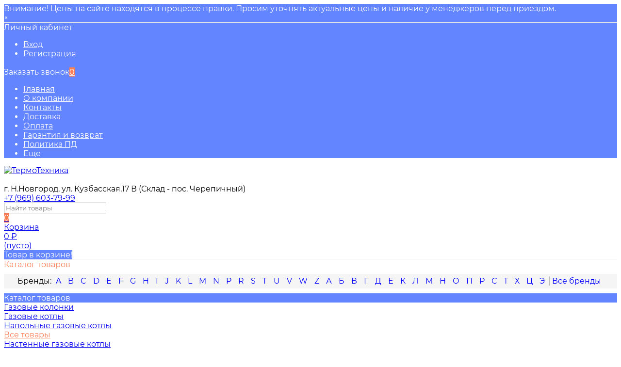

--- FILE ---
content_type: text/html; charset=utf-8
request_url: https://ttnn.su/mufta-valtec-1-2-vtr-270-n-0004/
body_size: 40272
content:
<!DOCTYPE html><html  lang="ru"><head prefix="og: http://ogp.me/ns# product: http://ogp.me/ns/product#"><meta http-equiv="Content-Type" content="text/html; charset=utf-8"/><meta name="viewport" content="width=device-width, initial-scale=1" /><meta http-equiv="x-ua-compatible" content="IE=edge"><title>Купить Муфта Valtec 1/2 VTr.270.N.0004 по выгодной цене в Нижнем Новгороде | «ТермоТехника»</title><meta name="Keywords" content="Трубы для отопления и водоснабжения Муфта Valtec 1/2 VTr.270.N.0004 Трубы и фитинги латунные" /><meta name="Description" content="Муфта Valtec 1/2 VTr.270.N.0004 купить по цене 110 руб. руб. Продаем трубы для отопления и водоснабжения по Нижнему Новгороду с быстрой доставкой. Консультация и подбор товаров для отопления и водоснабжения | ТермоТехника ☎️ +7 (969) 603-79-99" /><link rel="preload" as="image" href="/wa-data/public/shop/products/60/17/31760/images/39793/39793.580.jpg"><link rel="shortcut icon" href="/favicon.ico"/><!-- rss --><link rel="alternate" type="application/rss+xml" title="ТермоТехника" href="https://ttnn.su/blog/rss/"><style>@font-face {font-family: 'Montserrat';font-style: italic;font-weight: 400;src: local('Montserrat Italic'), local('Montserrat-Italic'),url('/wa-data/public/site/themes/mastershop/fonts/montserrat/montserrat-v15-latin-ext_latin_cyrillic-ext_cyrillic-italic.woff2') format('woff2'),url('/wa-data/public/site/themes/mastershop/fonts/montserrat/montserrat-v15-latin-ext_latin_cyrillic-ext_cyrillic-italic.woff') format('woff');}@font-face {font-family: 'Montserrat';font-style: normal;font-weight: 400;src: local('Montserrat Regular'), local('Montserrat-Regular'),url('/wa-data/public/site/themes/mastershop/fonts/montserrat/montserrat-v15-latin-ext_latin_cyrillic-ext_cyrillic-regular.woff2') format('woff2'),url('/wa-data/public/site/themes/mastershop/fonts/montserrat/montserrat-v15-latin-ext_latin_cyrillic-ext_cyrillic-regular.woff') format('woff');}@font-face {font-family: 'Montserrat';font-style: normal;font-weight: 500;src: local('Montserrat Medium'), local('Montserrat-Medium'),url('/wa-data/public/site/themes/mastershop/fonts/montserrat/montserrat-v15-latin-ext_latin_cyrillic-ext_cyrillic-500.woff2') format('woff2'),url('/wa-data/public/site/themes/mastershop/fonts/montserrat/montserrat-v15-latin-ext_latin_cyrillic-ext_cyrillic-500.woff') format('woff');}@font-face {font-family: 'Montserrat';font-style: italic;font-weight: 500;src: local('Montserrat Medium Italic'), local('Montserrat-MediumItalic'),url('/wa-data/public/site/themes/mastershop/fonts/montserrat/montserrat-v15-latin-ext_latin_cyrillic-ext_cyrillic-500italic.woff2') format('woff2'),url('/wa-data/public/site/themes/mastershop/fonts/montserrat/montserrat-v15-latin-ext_latin_cyrillic-ext_cyrillic-500italic.woff') format('woff');}@font-face {font-family: 'Montserrat';font-style: normal;font-weight: 600;src: local('Montserrat SemiBold'), local('Montserrat-SemiBold'),url('/wa-data/public/site/themes/mastershop/fonts/montserrat/montserrat-v15-latin-ext_latin_cyrillic-ext_cyrillic-600.woff2') format('woff2'),url('/wa-data/public/site/themes/mastershop/fonts/montserrat/montserrat-v15-latin-ext_latin_cyrillic-ext_cyrillic-600.woff') format('woff');}@font-face {font-family: 'Montserrat';font-style: italic;font-weight: 600;src: local('Montserrat SemiBold Italic'), local('Montserrat-SemiBoldItalic'),url('/wa-data/public/site/themes/mastershop/fonts/montserrat/montserrat-v15-latin-ext_latin_cyrillic-ext_cyrillic-600italic.woff2') format('woff2'),url('/wa-data/public/site/themes/mastershop/fonts/montserrat/montserrat-v15-latin-ext_latin_cyrillic-ext_cyrillic-600italic.woff') format('woff');}@font-face {font-family: 'Montserrat';font-style: normal;font-weight: 700;src: local('Montserrat Bold'), local('Montserrat-Bold'),url('/wa-data/public/site/themes/mastershop/fonts/montserrat/montserrat-v15-latin-ext_latin_cyrillic-ext_cyrillic-700.woff2') format('woff2'),url('/wa-data/public/site/themes/mastershop/fonts/montserrat/montserrat-v15-latin-ext_latin_cyrillic-ext_cyrillic-700.woff') format('woff');}@font-face {font-family: 'Montserrat';font-style: italic;font-weight: 700;src: local('Montserrat Bold Italic'), local('Montserrat-BoldItalic'),url('/wa-data/public/site/themes/mastershop/fonts/montserrat/montserrat-v15-latin-ext_latin_cyrillic-ext_cyrillic-700italic.woff2') format('woff2'),url('/wa-data/public/site/themes/mastershop/fonts/montserrat/montserrat-v15-latin-ext_latin_cyrillic-ext_cyrillic-700italic.woff') format('woff');}</style><style>body, button, input, optgroup, select, textarea{font-family: 'Montserrat', sans-serif;}</style><meta name="theme-color" content="#6385FF"><style>a:hover,a.selected,.selected > a,.link:hover,.link.selected,.selected > .link{color: #6385FF;}.bs-bg{background: #6385FF;}.bs-bg,.bs-bg a,.bs-bg a:hover,.bs-bg .link,.bs-bg .link:hover,.bs-bg .selected > a,.bs-bg .selected > .link{color: #FFF;}.bs-color,.link.bs-color,a.bs-color,.link.bs-color:hover,a.bs-color:hover{color: #6385FF;}.ac-bg{background: #FC7D55;}.ac-bg,.ac-bg a,.ac-bg .link,.ac-bg a:hover,.ac-bg .selected > a,.ac-bg .selected > .link{color: #FFF;}.ac-color,.link.ac-color,a.ac-color,.link.ac-color:hover,a.ac-color:hover{color: #FC7D55;}.button,button,input[type="button"],input[type="submit"],a.button,.filter-units-item.selected,.inline-select__item.selected,.filter-param__variant--button.checked{background: #6385FF;color: #FFF;}.cartOS__button{background: #6385FF !important;color: #FFF !important;}.bar-fixed-b__caret,.bar-fixed-r__caret,.products-custom-link__caret,.header-cart-message__caret{color: #6385FF;}.button.button--acc,button.button--acc,a.button--acc,input[type="button"].button--acc,input[type="submit"].button--acc{background: #FC7D55;color: #FFF;}a.add2cart-button--mini,.add2cart-button--mini,a.add2cart-button,.add2cart-button,a.product-more-btn{background: #FC7D55;color: #FFF;}.rating,.star,.star-empty,.product-action.selected,.head-decor:first-letter,.jq-checkbox.checked:before,.checkbox-styler.checked:before,.shop-sk-callback__slider .ui-slider-range{color: #6385FF;}.cartOS__title svg {fill: #6385FF !important;}.jq-radio.checked:before,.radio-styler.checked:before,.bx-pager-item a.active:before,.owl-dot.active span:before{background: #6385FF;}.tabs_el.selected,.border-color{border-color: #6385FF;}.footer{background: #004191;color: #FFF;}.footer a{color: #FFF;}.header-top{background: #6385FF;}.header-top,.header-top a,.header-menu__item.selected > a,.header-menu__item.selected > .link,.header-top a:hover,.header-top .link,.header-top .link:hover{color: #FFF;}.categories-v__head{background: #6385FF;color: #FFF;}.categories-vu__head{background: #6385FF;color: #FFF;}.category-filters,.m-filters-open{background: #6385FF;color: #FFF;}.category-filters__send{background: #FFF;color: #6385FF;}.categories-h{background: #FFF;color: #000;border-top: 1px solid #f7f7f7;}.categories-h__link:hover,.categories-h__link.selected,.categories-h__title.link:hover{color: #6385FF;}.categories-h__item:hover{background: #f9f9f9;}.categories-h__brand{color: #FC7D55;}.categories-h__brand .categories-h__link:hover{color: #FC7D55;}.m-open-categories{background: #FFF;border-top: 1px solid #f7f7f7;color: #FC7D55;}</style><script>var globalThemeSettings = {isMobile: 0,isFormStylerInit: 0,isLocationSelect: 0,isCurrencySelect: 1,isDisplayFontAwesome: 1,show_product_in_basket: 1,isSeoFilterBlockedOPtions: 1,currency: {"code":"RUB","sign":"\u0440\u0443\u0431.","sign_html":"<span class=\"ruble\">\u20bd<\/span>","sign_position":1,"sign_delim":" ","decimal_point":",","frac_digits":"2","thousands_sep":" "},isFixedHeader: 1,isFixedHeaderMobile: 0,isHorizontalMainMenu: 0,isFilters: 0,isDemoSettings: 0,isTileGalleryProductPreview: 1,msgAddToFavorite: '<span class=link>Товар в избранном</span>',msgAddToFavoriteUrl: '/search/?list=favorites',msgAddToCompare: '<span class=link>Товар в сравнении</span>',msgAddToCompareUrl: '/compare/',countFavorites: '128',countViewed: '64',quantityLocalesMin: 'мин. %s',quantityLocalesMax: 'макс. %s',isPremium: 0}</script><script src="/wa-data/public/site/themes/mastershop/jquery.min.js?v3.0.1.6"></script><script src="/wa-content/js/jquery-plugins/jquery.cookie.js"></script>
<script src="/wa-apps/shop/plugins/autobadge/js/jquerycountdowntimer/jquery.countdownTimer.min.js?1.7.7"></script>
<script src="/wa-apps/shop/plugins/autobadge/js/frontend.min.js?1.7.7"></script>
<script src="/wa-apps/shop/plugins/productsets/js/frontend.min.js?2.6.0"></script>
<link href="/wa-apps/shop/plugins/autobadge/css/frontend.min.css?1.7.7" rel="stylesheet">
<link href="/wa-apps/shop/plugins/productsets/css/frontend.min.css?2.6.0" rel="stylesheet">
<link href="/wa-data/public/shop/plugins/relink/css/all_b9a4f12b05e30a3b09b9cfc2dd649bfd.css" rel="stylesheet">
<link href="/wa-data/public/shop/themes/mastershop/mastershop.shop.min.css?v3.0.1.6" rel="stylesheet"><!-- plugin hook: 'frontend_head' -->

<script>
jQuery(function($) {
	if ($.cookie('shop_region_remember_address'))
	{
		return;
	}

	var selector = '[name$="[address.shipping][city]"], [name$="[address.shipping][region]"], [name$="[address.shipping][country]"]';
	var $change_listener = $(document).on('change', selector, function() {
		$.cookie('shop_region_remember_address', '1', {expires: 200, path: '/'});
		$change_listener.off('change');
	});
});
</script>    <link rel="stylesheet" href="/wa-apps/shop/plugins/buy1click/assets/frontend.bundle.css?v=1.29.5" />
    <link rel="stylesheet" href="/wa-apps/shop/plugins/buy1click/css/buy1click.css?v=1.29.5" />
    <link rel="stylesheet" href="/wa-apps/shop/plugins/buy1click/css/style__.css?v=1.29.5" />
    <script>
        window.shop_buy1click_config = {"wa_url":"\/","form_url":"\/buy1click\/form\/","update_form_url":"\/buy1click\/update_state\/","send_form_url":"\/buy1click\/send_form\/","ping_form_url":"\/buy1click\/ping_form\/","close_form_url":"\/buy1click\/close\/","send_channel_address_url":"\/buy1click\/request_channel_code\/","send_channel_code_url":"\/buy1click\/validate_channel_code\/","is_increase_plugin_enabled":true};
    </script>
    <script src="/wa-apps/shop/plugins/buy1click/assets/frontend.bundle.js?v=1.29.5" defer></script>
    <script src="/wa-apps/shop/plugins/buy1click/js/buy1click.js?v=1.29.5" defer></script>
<script>(function($){$(function(){$.autobadgeFrontend.init({update:'/autobadge/update/',forceParentVisible:'',delayLoading:'',delayLoadingAjax:'',forceParentRelative:'1',showLoader:'1'});});})(jQuery);</script><script>(function ($) {$(function ($) {$.productsets.init({PLUGIN_URL: '/wa-apps/shop/plugins/productsets/',urls: {"buy":"\/productsets\/buy\/","load":"\/productsets\/load\/","getProductSkus":"\/productsets\/getProductSkus\/","cartPage":"\/cart\/"},currency: {"code":"RUB","sign":"\u0440\u0443\u0431.","sign_html":"<span class=\"ruble\">\u20bd<\/span>","sign_position":1,"sign_delim":" ","decimal_point":",","frac_digits":"2","thousands_sep":" "},attr: {sliderArrow: 'data-productsets-bsa',sliderWrapArrow: 'data-productsets-bsab',skusPopupBundleBlock: 'data-productsets-spbb',skusPopupBundleHeader: 'data-productsets-sphb',skusPopupBundleClose: 'data-productsets-spclb',skusPopupBundleContent: 'data-productsets-spcb',skusPopupUserBundleBlock: 'data-productsets-spbu',skusPopupUserBundleClose: 'data-productsets-spclu',skusPopupUserBundleHeader: 'data-productsets-sphu',skusPopupUserBundleContent: 'data-productsets-spcu',successPopupBundleBlock: 'data-productsets-sucpbb',successPopupContentBundle: 'data-productsets-sucpcb',successPopupTickBundle: 'data-productsets-sucptb',successPopupLinkBundle: 'data-productsets-sucplb',successPopupButtonBundle: 'data-productsets-sucpbutb',successPopupCloseBundle: 'data-productsets-sucpclb',successPopupCloseUserBundle: 'data-productsets-sucpclu',successPopupButtonUserBundle: 'data-productsets-sucpbutu',successPopupLinkUserBundle: 'data-productsets-sucplu',successPopupTickUserBundle: 'data-productsets-sucptu',successPopupContentUserBundle: 'data-productsets-sucpcu',successPopupUserBundleBlock: 'data-productsets-sucpbu'},localeStrings: {"":"project-id-version: shop/plugins/productsets\npot-creation-date: 2020-01-28T19:00:32.705Z\nlast-translator: shop/plugins/productsets\nlanguage-team: shop/plugins/productsets\nmime-version: 1.0\ncontent-type: text/plain; charset=utf-8\ncontent-transfer-encoding: 8bit\nplural-forms: nplurals=3; plural=((((n%10)==1)&&((n%100)!=11))?(0):(((((n%10)>=2)&&((n%10)<=4))&&(((n%100)<10)||((n%100)>=20)))?(1):2));\n","The set is empty":"Набор пустой","Something wrong!":"Что-то пошло не так!","Products has been successfully added to the cart":"Товары были успешно добавлены в корзину","Continue shopping":"Продолжить покупки","Proceed to checkout":"Оформить заказ","Select product sku":"Выбрать вариант товара","1 product":["{n} товар","{n} товара","{n} товаров"],"This product is already selected":"Товар уже выбран","Product with the selected option combination is not available for purchase":"Товар с выбранными характеристиками не доступен для заказа","Minimal quantity of products is":"Минимальное количество товаров","Maximal quantity of products is":"Максимальное количество товаров","Select another product":"Выберите другой товар","delete":"удалить"}
,locale: "ru_RU"})});})(jQuery)</script><meta property="og:type" content="website">
<meta property="og:title" content="Купить Муфта Valtec 1/2 VTr.270.N.0004 по выгодной цене в Нижнем Новгороде | «ТермоТехника»">
<meta property="og:image" content="https://ttnn.su/wa-data/public/shop/products/60/17/31760/images/39793/39793.750x0.jpg">
<meta property="og:url" content="https://ttnn.su/mufta-valtec-1-2-vtr-270-n-0004/">
<meta property="product:price:amount" content="110">
<meta property="product:price:currency" content="RUB">
<meta property="og:description" content="Муфта Valtec 1/2 VTr.270.N.0004 купить по цене 110 руб. руб. Продаем трубы для отопления и водоснабжения по Нижнему Новгороду с быстрой доставкой. Консультация и подбор товаров для отопления и водоснабжения | ТермоТехника ☎️ +7 (969) 603-79-99">
<!-- Yandex.Metrika counter --> 
<script type="text/javascript" > 
   (function(m,e,t,r,i,k,a){m[i]=m[i]||function(){(m[i].a=m[i].a||[]).push(arguments)}; 
   m[i].l=1*new Date(); 
   for (var j = 0; j < document.scripts.length; j++) {if (document.scripts[j].src === r) { return; }} 
   k=e.createElement(t),a=e.getElementsByTagName(t)[0],k.async=1,k.src=r,a.parentNode.insertBefore(k,a)}) 
   (window, document, "script", "https://mc.yandex.ru/metrika/tag.js", "ym"); 
 
   ym(98623649, "init", { 
        clickmap:true, 
        trackLinks:true, 
        accurateTrackBounce:true, 
        webvisor:true, 
        ecommerce:"dataLayer" 
   }); 
</script> 
<noscript><div><img src="https://mc.yandex.ru/watch/98623649" style="position:absolute; left:-9999px;" alt="" /></div></noscript> 
<!-- /Yandex.Metrika counter --><style>@media (min-width: 1101px) {.header-logo{width: 240px;flex: 0 1 240px;margin: 0 2% 0 0;}}@media (max-width: 1100px) and (min-width: 651px) {.header-logo{width: 230px;flex: 0 1 230px;margin: 0 2% 0 0;}}.header-logo img{max-width: 240px;max-height: 70px;}@media (max-width: 1100px){.header-logo img{max-width: 230px;max-height: 50px;}}.header-logo__text{font-size: 33px;}.header-logo__icon{font-size: 29px;}@media (max-width: 1100px){.header-logo__text{font-size: 28px;}.header-logo__icon{font-size: 28px;}}.product-gallery-main{align-self: center;}.product-gallery-main.owl-carousel .owl-stage{justify-content: center;align-items: center;}.product-card__gallery{justify-content: center;}.product-gallery-main__el-outer{height:  500px;line-height: 500px;}.product-gallery-main__el-outer img{max-height:  500px;}.product-tile__name{height: 40px;}@media (max-width: 480px){.product-tile__name{height: 33px;}}.info-massage{background-color: #6385ff;border-bottom: 1px solid #ebebeb;color: #FFFFFF;}.product-tile__image{padding: 30px 30px 0;height: 240px;line-height: 240px;}.product-tile__image img{max-height: 220px;}@media (max-width: 1430px) and (min-width: 1251px){.cols-3 .product-tile__image{padding: 20px 20px 0;height: 200px;line-height: 180px;}.cols-3 .product-tile__image img{max-height: 180px;}}@media (max-width: 1150px) and (min-width: 1001px){.cols-2 .product-tile__image,.cols-3 .product-tile__image{padding: 20px 20px 0;}}@media (max-width: 1080px) and (min-width: 1001px){.cols-2 .product-tile__image,.cols-3 .product-tile__image{height: 180px;line-height: 180px;}.cols-2 .product-tile__image img,.cols-3 .product-tile__image img{max-height: 180px;}}@media (max-width: 1024px){.product-tile__image{height: 180px;line-height: 180px;}.product-tile__image img{max-height: 180px;}}@media (max-width: 850px) and (min-width: 361px) {.product-tile__image {padding: 20px 20px 0;}}@media (max-width: 580px){.product-tile__image{height: 130px;line-height: 130px;}.product-tile__image img{max-height: 130px;}}@media (max-width: 500px){.product-tile__image{height: 100px;line-height: 100px;}.product-tile__image img{max-height: 100px;}}@media (max-width: 379px){.product-tile__image{padding: 10px 10px 0;}}.product-list__left{padding: 40px;padding-right: 0;width: 220px;}.product-list__left .badge{top: 40px;}@media (min-width: 1001px){.cols-3 .product-list__left{padding: 15px;}.cols-3 .product-list__left .badge{top: 15px;}}@media (max-width: 1250px) and (min-width: 1001px){.cols-2 .product-list__left{padding: 15px;}.cols-2 .product-list__left .badge{top: 15px;}}@media (max-width: 900px){.product-list__left{padding: 15px;}.product-list__left .badge{top: 15px;}}@media (max-width: 1400px) and (min-width: 1250px){.cols-3 .product-list__left{width: 150px;}}@media (max-width: 1150px) and (min-width: 1001px){.cols-2 .product-list__left,.cols-3 .product-list__left{vertical-align: top;width: 150px;}}@media (max-width: 600px){.product-list__left{width: 150px;}}@media (max-width: 400px){.product-list__left{float: none;text-align: center;max-width: 100%;width: 100%;}}.product-list__image img{max-height: 200px;}@media (max-width: 400px){.product-list__image img{max-height: 150px;}}.sidebar-wrap--plugin .menu-v li:nth-child(30) ~ li:not(.show){display: none;}</style><style>.header-mobile-whatsapp .fab {
color: inherit;
font-size: 20px;
}</style><link rel="icon" href="https://ttnn.su/favicon.ico" type="/wa-data/public/site/data/ttnn.su/favicon.ico"><meta name="wa-expert-hash" content="280805ccd4d96bcd1122062a3beb13d03cb0b11" /></head><body class="no-touch  icons-hidden"><div class="info-massage js-info-massage" data-id="1"><div class="info-massage__wrap l-wrapper"><div class="info-massage__content"><div class="info-massage__text">Внимание!
Цены на сайте находятся в процессе правки. Просим уточнять актуальные цены и наличие у менеджеров перед приездом.</div></div></div><span class="info-massage__close js-info-message-close"><span class="info-massage__close-name">&times;</span></span></div><div class="header-outer"><div class="js-header-top header-top"><div class="l-wrapper clearfix js-header-top-inner"><div class="header-top__right"><span data-id="popup-search" class="js-open-m-popup header-open-search far fa-search"></span><span data-id="popup-auth" class="js-open-m-popup header-open-auth fas fa-user"></span><div class="header-auth js-header-menu-item"><span class="header-auth__link"><i class="header-auth__icon fas fa-user"></i>Личный кабинет<i class="header-auth__caret fal fa-angle-down"></i></span><div class="header-submenu-outer js-header-submenu-outer"><ul class="header-submenu"><li class="header-submenu__item header-submenu__item--login"><a class="menu-hover js-form-popup" href="/login/"><i class="header-auth__icon fas fa-sign-in-alt"></i> Вход</a></li><li class="header-submenu__item"><a class="menu-hover js-login" href="/signup/">Регистрация</a></li></ul></div></div><a class="header-open-contacts header-mobile-whatsapp" href="https://wa.me/79696037999"><i class="fab fa-whatsapp"></i></a><span data-id="popup-contacts" class="js-open-m-popup header-open-contacts fas fa-phone"></span><span class="header-callback js-sk-callback-open"><i class="header-callback__icon fas fa-phone"></i><span class="header-callback__title">Заказать звонок</span></span><a href="/cart/" class="js-cart-preview m-header-cart empty"><span class="m-header-cart__icon"><i class="fas fa-shopping-basket"></i><span class="js-cart-preview-count header-cart__count ac-bg">0</span></span></a></div><i data-id="m-header-menu" class="header-menu__bar js-open-mobile-menu fal fa-bars"></i><div class="js-header-menu-outer header-menu__outer"><ul class="js-header-menu header-menu responsived-before-init" data-class-el="header-menu__item" data-class-sub-el="header-submenu__item"><li class="js-header-menu-item header-menu__item"><a href="/">Главная</a></li><li class="js-header-menu-item header-menu__item"><a href="/o-kompanii/">О компании</a></li><li class="js-header-menu-item header-menu__item"><a href="/kontakty/">Контакты</a></li><li class="js-header-menu-item header-menu__item"><a href="/dostavka/">Доставка</a></li><li class="js-header-menu-item header-menu__item"><a href="/oplata/">Оплата</a></li><li class="js-header-menu-item header-menu__item"><a href="/garantiya-i-vozvrat/">Гарантия и возврат</a></li><li class="js-header-menu-item header-menu__item"><a href="/politika/">Политика ПД</a></li><li data-type="else" class="js-header-menu-item header-menu__item hide"><span class="link">Еще</span><i class="header-menu__caret fal fa-angle-down"></i><div class="header-submenu-outer js-header-submenu-outer"><ul class="js-header-submenu header-submenu"></ul></div></li></ul></div></div></div><header class="js-header header"><div class="l-wrapper header-inner"><a href="/" class="header-logo"><img class="header-logo__image " src="/wa-data/public/site/themes/mastershop/img/logo.png?v1685000719" alt="ТермоТехника" /></a><div class="header-content"><div class="header-address-outer"><div class="header-address__region"><style>.link-box {display: inline-block;cursor: pointer;}.link-box__icon {display: inline-block;vertical-align: middle;}.link-box__link {display: inline-block;vertical-align: middle;}.hide-indicator .indicator {display: none;}.shop-regions__button_hidden {opacity: 0;}.shop-regions__ip-analyzer-variants_hidden {display: none;}</style><link rel="stylesheet" href="/wa-apps/shop/plugins/regions/css/window.css?v=2.24.2"><script type="text/javascript">if (typeof shopRegions != 'object'){shopRegions = { };}shopRegions.cookie_domain = ".ttnn.su";shopRegions.current_region_id = "2";shopRegions.current_region_code = "rus52";shopRegions.number_of_columns = "3";shopRegions.regions_sidebar_enable = false;shopRegions.enable_group_by_letter = false;shopRegions.trigger_environment_restore_url = "\/regions\/restore_user_environment\/";shopRegions.request_redirect_url = "\/regions\/get_redirect_url\/";shopRegions.load_popup_content_url = "\/regions\/get_popup_content\/";shopRegions.current_city = {"id":"2","country_iso3":"rus","region_code":"52","name":"\u041d\u0438\u0436\u043d\u0438\u0439 \u041d\u043e\u0432\u0433\u043e\u0440\u043e\u0434","storefront":"ttnn.su\/*","phone":"+7 (969) 603-79-99","email":"ttnn152@yandex.ru","schedule":"\u041f\u043d-\u041f\u0442 9:00 - 17:00; \u0421\u0431 \u0438 \u0412\u0441 - \u0432\u044b\u0445\u043e\u0434\u043d\u044b\u0435","is_popular":"1","is_enable":"1","is_default_for_storefront":"1","sort":"2","domain_id":"1","route":"*","create_datetime":"2023-05-23 12:36:15","update_datetime":"2025-02-06 11:15:07","country_name":"\u0420\u043e\u0441\u0441\u0438\u0439\u0441\u043a\u0430\u044f \u0424\u0435\u0434\u0435\u0440\u0430\u0446\u0438\u044f","domain_name":"ttnn.su","domain_title":"","storefront_title":"\/*"};shopRegions.cities = [{"id":"2","country_iso3":"rus","region_code":"52","name":"\u041d\u0438\u0436\u043d\u0438\u0439 \u041d\u043e\u0432\u0433\u043e\u0440\u043e\u0434","storefront":"ttnn.su\/*","phone":"+7 (969) 603-79-99","email":"ttnn152@yandex.ru","schedule":"\u041f\u043d-\u041f\u0442 9:00 - 17:00; \u0421\u0431 \u0438 \u0412\u0441 - \u0432\u044b\u0445\u043e\u0434\u043d\u044b\u0435","is_popular":"1","is_enable":"1","is_default_for_storefront":"1","sort":"2","domain_id":"1","route":"*","create_datetime":"2023-05-23 12:36:15","update_datetime":"2025-02-06 11:15:07","country_name":"\u0420\u043e\u0441\u0441\u0438\u0439\u0441\u043a\u0430\u044f \u0424\u0435\u0434\u0435\u0440\u0430\u0446\u0438\u044f","domain_name":"ttnn.su","domain_title":"","storefront_title":"\/*"}];shopRegions.suggested_region_id = 0;</script><script type="text/javascript" src="/wa-apps/shop/plugins/regions/js/window.js?v=2.24.2" defer></script><div class="shop-regions"><div class="shop-regions__button shop-regions__button_hidden js-shop-regions__button"><div class="shop-regions-button">
  	Ваш регион:
  	<a class="shop-regions__link shop-regions-button__link shop-regions__link_pseudo shop-regions__trigger-show-window">Нижний Новгород</a>
</div>
</div><div class="shop-regions__ip-analyzer-variants shop-regions__ip-analyzer-variants_hidden js-shop-regions__ip-analyzer-variants"></div></div>
</div><span class="header-address"> г. Н.Новгород, ул. Кузбасская,17 В (Склад - пос. Черепичный)</span></div><div class="header-phone-outer"><div class="header-phones"><div class="header-phone"><a class="js-contact-phone" href="tel:+79696037999">+7 (969) 603-79-99</a></div></div><div class="header-phone_socials"><a target="_blank" title="Whatsapp" class="header-phone_social" href="https://wa.me/79696037999"><i class="fab fa-whatsapp"></i></a><a target="_blank" title="Telegram" class="header-phone_social" href="https://t.me/ttnn52"><i class="fab fa-telegram-plane"></i></a></div></div><div class="header-search"><form class="js-search-form header-search__form" method="get" action="/search/"><input name="query"  placeholder="Найти товары" class="js-search-auto header-search__field grey-bg" type="text" autocomplete="off" /><span class="bs-bg icon__submit js-submit-form"><i class="far fa-search"></i></span><div class="search-auto-result js-search-auto-result"></div></form></div><div data-type="header" class="header-cart js-popup-products-link js-cart-preview empty" data-url="/cart/"><a href="/cart/" class="float-r"><div class="header-cart__icon "><i class="fas fa-shopping-basket bs-color"></i><span class="js-cart-preview-count header-cart__count ac-bg">0</span></div><div class="header-cart__content"><div class="header-cart__head">Корзина</div><div class="js-cart-preview-total header-cart__total">0 <span class="ruble">₽</span></div><div class="js-cart-preview-empty header-cart__empty">(пусто)</div></div></a><span class="header-cart-message bs-bg"><i class="header-cart-message__check fal fa-check"></i>Товар в корзине!<i class="header-cart-message__caret"></i></span></div></div></div></header><div data-id="m-categories-menu" class="js-open-mobile-menu m-open-categories"><i class="m-open-categories__icon far fa-bars"></i>Каталог товаров<i class="m-open-categories__caret fal fa-chevron-right"></i></div></div><center><style type='text/css'>
#wm-alphacat-plugin-menu{
    position: relative;
    z-index: 200;
    padding:5px 10px;
    background:#f5f5f5;
    margin:10px 0;
 }
/*контейнер для пунктов навигации*/   
#wm-alphacat-plugin-list{
    padding: 0;
    margin:0;
    list-style: none;
}
 /*пункты навигации*/  
#wm-alphacat-plugin-list>li{
    display: inline-block;
}
/*пенрвй пункт в списке - название блока "бренды"*/
#wm-alphacat-plugin-list>li:first-child{
}
/*контейнер для названия "бренды"*/
#wm-alphacat-plugin-list>li>span.wm-alphacat-title{
    line-height:20px;
}
#wm-alphacat-plugin-list>li>span.wm-alphacat-title:after{
    content:'Бренды:';
    display:inline-block;
}
 /*активный/выбранный пункт*/  
 #wm-alphacat-plugin-list>li.selected>a{
    color: #8B00FF;
}
 /*ссылки в пунктах навигации*/  
#wm-alphacat-plugin-list>li>a{
    text-decoration: none;
    padding: 0 5px;
    margin-top: 5px;
    line-height:20px;
}
/*ссылки в пунктах навигации при наведении указателя мыши */  
#wm-alphacat-plugin-list>li>a:hover{
}
/*все ссылки в меню навигации*/
#wm-alphacat-plugin-list li a{
    color:#0000ff;
}
/*все ссылки в меню навигации при наведении*/
#wm-alphacat-plugin-list li:hover>a{
    color:#ff0000;
}
/*пункт "все бренды"*/
#wm-alphacat-plugin-list>li.wm-alphacat-show_all{

}
/*ссылка пункта "все бренды"*/   
#wm-alphacat-plugin-list>li.wm-alphacat-show_all>a{
    border-left: 1px solid #b7b7b7;
    white-space:  nowrap;
}
#wm-alphacat-plugin-list>li.wm-alphacat-show_all>a span:after{
    content:"Все бренды";
    display:inline;
}
/*выпадающй блок навигации*/
#wm-alphacat-plugin-list ul{
    position: absolute;
    padding: 12px 10px;
    margin: 0 0 0 -2px;
    background: #f5f5f5;
    border:none;
    box-shadow: 0px 5px 5px #777;
    list-style: none;
    display: none;
    text-align:left;
    width:170px;
}

/*пунты в выпадающем блоке*/
#wm-alphacat-plugin-list ul li{
    display:block;
    padding:3px 0;
}

 /*Ссылки в выпадающем блоке навигации*/
#wm-alphacat-plugin-list ul li a{
    line-height:1.2;
    text-decoration:none;
}

 #wm-alphacat-plugin-list ul li a:hover{
    border-bottom:1px dashed #aaa;
}
/*пункт "показать все" в выпадающем блоке*/
#wm-alphacat-plugin-list ul li.show_all{
    padding:5px 0 0;
    margin-top:5px;
    text-align:right;
    border-top:1px solid #aaa;
}
/*ссылка "показать все" в выпадающем блоке */
#wm-alphacat-plugin-list ul li.show_all a{
    color:#777;
}

#wm-alphacat-plugin-list ul li.show_all a:hover{
    color:#ff0000;
}
/*==== страница брендов ====*/
/*таблица брендов*/
.wm-alphacat-brands-table{
    width: 100%;
 }
/*все ячейки таблицы*/ 
.wm-alphacat-brands-table td{
    vertical-align: top;
 }
 /*ячейка с буквой брендов*/
.wm-alphacat-brands-table td.wm-alphacat-brands-key{
    font-size:30px;
    font-weight: bold;
    width: 1%;
    min-width: 50px;
    color: #777777;
    vertical-align: baseline;
    line-height: 120%;
    white-space: nowrap;
 }
 /*ячейка с названиями брендов*/
.wm-alphacat-brands-table td.wm-alphacat-brands-value{
    line-height: 130%;
    padding: 1em 0 2em;
    border-top: 1px solid #d4d4d4;
 }
 /*столбец названий брендов*/
.wm-alphacat-brands-value ul{
    width: 25%;
    float: left;
    padding: 0;
    margin: 0;
    list-style: none;
 }
 /*отдельное название бренда(ссылка)*/
.wm-alphacat-brands-value ul li a{
    padding: 1px 0 1px 20px;
    display: block;
    line-height: 120%;
}
  /*отдельное название бренда(ссылка) при наведении указателя мыши*/
.wm-alphacat-brands-value ul li a:hover{
}
</style>

<div id="wm-alphacat-plugin-menu">
    <ul id="wm-alphacat-plugin-list">
        <li><span class="wm-alphacat-title"></span></li>

        <!--
            $sort - определяет вид сортировки, может иметь одно из двух значений:
             'category' - сортировка по категории
             'brands' - сортировка по брендам
        -->
                <!--
            $menu  - массив брендов. Ключами являются первые буквы от названия
            брендов, значения - список с наименованием и ссылкой на страницу данного бренда.
        -->
                            <li >
                    <a href="/alphacat_brands_list/A/">A</a>

                    <ul>
                                                                                <li ><a href="/brand/Arderia/">Arderia</a></li>
                                                                                <li ><a href="/brand/Arideya/">Arideya</a></li>
                                                                                <li ><a href="/brand/ARISTON/">ARISTON</a></li>
                                                                                <li ><a href="/brand/ARTU/">ARTU</a></li>
                                                                                <li ><a href="/brand/Atlas+Filtri/">Atlas Filtri</a></li>
                                                                                <li ><a href="/brand/ATM/">ATM</a></li>
                                            </ul>
                </li>
                            <li >
                    <a href="/alphacat_brands_list/B/">B</a>

                    <ul>
                                                                                <li ><a href="/brand/Ballu/">Ballu</a></li>
                                                                                <li ><a href="/brand/Baxi/">Baxi</a></li>
                                                                                <li ><a href="/brand/Bergerr/">Bergerr</a></li>
                                                                                <li ><a href="/brand/Bosch/">Bosch</a></li>
                                                                                <li ><a href="/brand/BRG/">BRG</a></li>
                                                                                <li ><a href="/brand/Buran/">Buran</a></li>
                                            </ul>
                </li>
                            <li >
                    <a href="/alphacat_brands_list/C/">C</a>

                    <ul>
                                                                                <li ><a href="/brand/CALEO/">CALEO</a></li>
                                                                                <li ><a href="/brand/Candy/">Candy</a></li>
                                                                                <li ><a href="/brand/Chaffoteaux/">Chaffoteaux</a></li>
                                            </ul>
                </li>
                            <li >
                    <a href="/alphacat_brands_list/D/">D</a>

                    <ul>
                                                                                <li ><a href="/brand/De+Dietrich/">De Dietrich</a></li>
                                                                                <li ><a href="/brand/DR-Termo/">DR-Termo</a></li>
                                                                                <li ><a href="/brand/Drazice/">Drazice</a></li>
                                            </ul>
                </li>
                            <li >
                    <a href="/alphacat_brands_list/E/">E</a>

                    <ul>
                                                                                <li ><a href="/brand/E.C.A/">E.C.A</a></li>
                                                                                <li ><a href="/brand/ECA/">ECA</a></li>
                                                                                <li ><a href="/brand/Electrolux/">Electrolux</a></li>
                                                                                <li ><a href="/brand/ElectroVeL/">ElectroVeL</a></li>
                                                                                <li ><a href="/brand/ETERNA/">ETERNA</a></li>
                                            </ul>
                </li>
                            <li >
                    <a href="/alphacat_brands_list/F/">F</a>

                    <ul>
                                                                                <li ><a href="/brand/Fed/">Fed</a></li>
                                                                                <li ><a href="/brand/Federica+Bugatti/">Federica Bugatti</a></li>
                                                                                <li ><a href="/brand/Ferroli/">Ferroli</a></li>
                                                                                <li ><a href="/brand/Ferrum/">Ferrum</a></li>
                                                                                <li ><a href="/brand/Ferrum+%28%D0%A4%D0%B5%D1%80%D1%80%D1%83%D0%BC%29/">Ferrum (Феррум)</a></li>
                                                                                <li ><a href="/brand/FLAMCO/">FLAMCO</a></li>
                                                                                <li ><a href="/brand/Fondital/">Fondital</a></li>
                                            </ul>
                </li>
                            <li >
                    <a href="/alphacat_brands_list/G/">G</a>

                    <ul>
                                                                                <li ><a href="/brand/Garanterm/">Garanterm</a></li>
                                                                                <li ><a href="/brand/General+fitings/">General fitings</a></li>
                                                                                <li ><a href="/brand/Global/">Global</a></li>
                                            </ul>
                </li>
                            <li >
                    <a href="/alphacat_brands_list/H/">H</a>

                    <ul>
                                                                                <li ><a href="/brand/Haier/">Haier</a></li>
                                                                                <li ><a href="/brand/Hajdu/">Hajdu</a></li>
                                                                                <li ><a href="/brand/Henco/">Henco</a></li>
                                                                                <li ><a href="/brand/HME/">HME</a></li>
                                                                                <li ><a href="/brand/Hoobs/">Hoobs</a></li>
                                                                                <li ><a href="/brand/Huch+EnTEC/">Huch EnTEC</a></li>
                                            </ul>
                </li>
                            <li >
                    <a href="/alphacat_brands_list/I/">I</a>

                    <ul>
                                                                                <li ><a href="/brand/ICMA/">ICMA</a></li>
                                                                                <li ><a href="/brand/Impero/">Impero</a></li>
                                                                                <li ><a href="/brand/Innovita/">Innovita</a></li>
                                            </ul>
                </li>
                            <li >
                    <a href="/alphacat_brands_list/J/">J</a>

                    <ul>
                                                                                <li ><a href="/brand/JEMIX/">JEMIX</a></li>
                                            </ul>
                </li>
                            <li >
                    <a href="/alphacat_brands_list/K/">K</a>

                    <ul>
                                                                                <li ><a href="/brand/Kentatsu/">Kentatsu</a></li>
                                                                                <li ><a href="/brand/Kermi/">Kermi</a></li>
                                                                                <li ><a href="/brand/Kiturami/">Kiturami</a></li>
                                                                                <li ><a href="/brand/Kotitonttu/">Kotitonttu</a></li>
                                                                                <li ><a href="/brand/KZTO/">KZTO</a></li>
                                            </ul>
                </li>
                            <li >
                    <a href="/alphacat_brands_list/L/">L</a>

                    <ul>
                                                                                <li ><a href="/brand/Lammin/">Lammin</a></li>
                                                                                <li ><a href="/brand/LD/">LD</a></li>
                                                                                <li ><a href="/brand/Lemax/">Lemax</a></li>
                                            </ul>
                </li>
                            <li >
                    <a href="/alphacat_brands_list/M/">M</a>

                    <ul>
                                                                                <li ><a href="/brand/METEOR/">METEOR</a></li>
                                                                                <li ><a href="/brand/MIZUDO/">MIZUDO</a></li>
                                                                                <li ><a href="/brand/MORA-TOP/">MORA-TOP</a></li>
                                                                                <li ><a href="/brand/MY+HEAT/">MY HEAT</a></li>
                                                                                <li ><a href="/brand/MyHeat/">MyHeat</a></li>
                                                                                <li ><a href="/brand/Mythos/">Mythos</a></li>
                                            </ul>
                </li>
                            <li >
                    <a href="/alphacat_brands_list/N/">N</a>

                    <ul>
                                                                                <li ><a href="/brand/Navien/">Navien</a></li>
                                                                                <li ><a href="/brand/Neptun/">Neptun</a></li>
                                            </ul>
                </li>
                            <li >
                    <a href="/alphacat_brands_list/P/">P</a>

                    <ul>
                                                                                <li ><a href="/brand/ProAqua/">ProAqua</a></li>
                                                                                <li ><a href="/brand/ProLine/">ProLine</a></li>
                                                                                <li ><a href="/brand/Protherm/">Protherm</a></li>
                                                                                <li ><a href="/brand/Pumpman/">Pumpman</a></li>
                                                                                <li ><a href="/brand/PURMO/">PURMO</a></li>
                                            </ul>
                </li>
                            <li >
                    <a href="/alphacat_brands_list/R/">R</a>

                    <ul>
                                                                                <li ><a href="/brand/Rifar/">Rifar</a></li>
                                                                                <li ><a href="/brand/Rispa/">Rispa</a></li>
                                                                                <li ><a href="/brand/Rommer/">Rommer</a></li>
                                                                                <li ><a href="/brand/Royal+Clima/">Royal Clima</a></li>
                                                                                <li ><a href="/brand/Royal+Thermo/">Royal Thermo</a></li>
                                            </ul>
                </li>
                            <li >
                    <a href="/alphacat_brands_list/S/">S</a>

                    <ul>
                                                                                <li ><a href="/brand/S-tank/">S-tank</a></li>
                                                                                <li ><a href="/brand/Sanha/">Sanha</a></li>
                                                                                <li ><a href="/brand/Siberia/">Siberia</a></li>
                                                                                <li ><a href="/brand/Smart+Install/">Smart Install</a></li>
                                                                                <li ><a href="/brand/Solpi-M/">Solpi-M</a></li>
                                                                                <li ><a href="/brand/Steelsun/">Steelsun</a></li>
                                                                                <li ><a href="/brand/STOUT/">STOUT</a></li>
                                                                                <li ><a href="/brand/Strattos/">Strattos</a></li>
                                                                                <li ><a href="/brand/Stropuva/">Stropuva</a></li>
                                                                                <li ><a href="/brand/SUPERLUX+%28%D0%90%D1%80%D0%B8%D1%81%D1%82%D0%BE%D0%BD+%D0%A2%D0%B5%D1%80%D0%BC%D0%BE+%D0%A1.%D0%BF.%D0%90.%29/">SUPERLUX (Аристон Термо С.п.А.)</a></li>
                                            </ul>
                </li>
                            <li >
                    <a href="/alphacat_brands_list/T/">T</a>

                    <ul>
                                                                                <li ><a href="/brand/Teplocom/">Teplocom</a></li>
                                                                                <li ><a href="/brand/Termak/">Termak</a></li>
                                                                                <li ><a href="/brand/Termica/">Termica</a></li>
                                                                                <li ><a href="/brand/Terminus/">Terminus</a></li>
                                                                                <li ><a href="/brand/Therma/">Therma</a></li>
                                                                                <li ><a href="/brand/Thermex/">Thermex</a></li>
                                                                                <li ><a href="/brand/TIM/">TIM</a></li>
                                            </ul>
                </li>
                            <li >
                    <a href="/alphacat_brands_list/U/">U</a>

                    <ul>
                                                                                <li ><a href="/brand/Unipump/">Unipump</a></li>
                                            </ul>
                </li>
                            <li >
                    <a href="/alphacat_brands_list/V/">V</a>

                    <ul>
                                                                                <li ><a href="/brand/Valfex/">Valfex</a></li>
                                                                                <li ><a href="/brand/Valtec/">Valtec</a></li>
                                                                                <li ><a href="/brand/Vargaz/">Vargaz</a></li>
                                                                                <li ><a href="/brand/Vieir/">Vieir</a></li>
                                                                                <li ><a href="/brand/Viessmann/">Viessmann</a></li>
                                                                                <li ><a href="/brand/VilTerm/">VilTerm</a></li>
                                                                                <li ><a href="/brand/ViVat/">ViVat</a></li>
                                            </ul>
                </li>
                            <li >
                    <a href="/alphacat_brands_list/W/">W</a>

                    <ul>
                                                                                <li ><a href="/brand/Watts/">Watts</a></li>
                                                                                <li ><a href="/brand/WERTRUS/">WERTRUS</a></li>
                                                                                <li ><a href="/brand/Wester/">Wester</a></li>
                                                                                <li ><a href="/brand/World+Heat/">World Heat</a></li>
                                            </ul>
                </li>
                            <li >
                    <a href="/alphacat_brands_list/Z/">Z</a>

                    <ul>
                                                                                <li ><a href="/brand/ZONT/">ZONT</a></li>
                                                                                <li ><a href="/brand/ZOTA/">ZOTA</a></li>
                                            </ul>
                </li>
                            <li >
                    <a href="/alphacat_brands_list/%D0%90/">А</a>

                    <ul>
                                                                                <li ><a href="/brand/%D0%90%D0%9A%D0%92%D0%90%D0%A2%D0%95%D0%9A/">АКВАТЕК</a></li>
                                            </ul>
                </li>
                            <li >
                    <a href="/alphacat_brands_list/%D0%91/">Б</a>

                    <ul>
                                                                                <li ><a href="/brand/%D0%91%D0%90%D0%A1%D0%A2%D0%98%D0%9E%D0%9D/">БАСТИОН</a></li>
                                                                                <li ><a href="/brand/%D0%91%D0%B5%D0%BB%D0%9E%D0%9C%D0%9E/">БелОМО</a></li>
                                                                                <li ><a href="/brand/%D0%91%D0%B5%D1%82%D0%B0%D1%80/">Бетар</a></li>
                                                                                <li ><a href="/brand/%D0%91%D0%BE%D1%80%D0%B8%D0%BD%D1%81%D0%BA%D0%BE%D0%B5/">Боринское</a></li>
                                            </ul>
                </li>
                            <li >
                    <a href="/alphacat_brands_list/%D0%92/">В</a>

                    <ul>
                                                                                <li ><a href="/brand/%D0%92%D0%B0%D1%80%D0%B2%D0%B0%D1%80%D0%B0/">Варвара</a></li>
                                                                                <li ><a href="/brand/%D0%92%D0%B0%D1%80%D1%8F%D0%B3/">Варяг</a></li>
                                                                                <li ><a href="/brand/%D0%92%D0%B5%D0%B7%D1%83%D0%B2%D0%B8%D0%B9/">Везувий</a></li>
                                            </ul>
                </li>
                            <li >
                    <a href="/alphacat_brands_list/%D0%93/">Г</a>

                    <ul>
                                                                                <li ><a href="/brand/%D0%93%D0%B0%D0%B7%D0%B4%D0%B5%D0%B2%D0%B0%D0%B9%D1%81/">Газдевайс</a></li>
                                            </ul>
                </li>
                            <li >
                    <a href="/alphacat_brands_list/%D0%94/">Д</a>

                    <ul>
                                                                                <li ><a href="/brand/%D0%94%D0%B6%D0%B8%D0%BB%D0%B5%D0%BA%D1%81/">Джилекс</a></li>
                                            </ul>
                </li>
                            <li >
                    <a href="/alphacat_brands_list/%D0%95/">Е</a>

                    <ul>
                                                                                <li ><a href="/brand/%D0%95%D1%80%D0%BC%D0%B0%D0%BA/">Ермак</a></li>
                                            </ul>
                </li>
                            <li >
                    <a href="/alphacat_brands_list/%D0%9A/">К</a>

                    <ul>
                                                                                <li ><a href="/brand/%D0%9A%D0%B5%D0%BD%D0%B0%D1%80%D1%8C/">Кенарь</a></li>
                                                                                <li ><a href="/brand/%D0%9A%D0%BE%D0%BD%D0%BE%D1%80%D0%B4/">Конорд</a></li>
                                            </ul>
                </li>
                            <li >
                    <a href="/alphacat_brands_list/%D0%9B/">Л</a>

                    <ul>
                                                                                <li ><a href="/brand/%D0%9B%D0%B0%D0%B4%D0%BE%D0%B3%D0%B0%D0%B7/">Ладогаз</a></li>
                                                                                <li ><a href="/brand/%D0%9B%D0%B5%D0%BC%D0%B0%D0%BA%D1%81/">Лемакс</a></li>
                                            </ul>
                </li>
                            <li >
                    <a href="/alphacat_brands_list/%D0%9C/">М</a>

                    <ul>
                                                                                <li ><a href="/brand/%D0%9C%D0%B8%D0%BA%D1%80%D0%BE+%D0%9B%D0%B0%D0%B9%D0%BD/">Микро Лайн</a></li>
                                                                                <li ><a href="/brand/%D0%9C%D0%B8%D0%BC%D0%B0%D0%BA%D1%81/">Мимакс</a></li>
                                            </ul>
                </li>
                            <li >
                    <a href="/alphacat_brands_list/%D0%9D/">Н</a>

                    <ul>
                                                                                <li ><a href="/brand/%D0%9D%D0%97%D0%93%D0%90/">НЗГА</a></li>
                                                                                <li ><a href="/brand/%D0%9D%D0%A0%D0%97/">НРЗ</a></li>
                                            </ul>
                </li>
                            <li >
                    <a href="/alphacat_brands_list/%D0%9E/">О</a>

                    <ul>
                                                                                <li ><a href="/brand/%D0%9E%D0%9E%D0%9E+%22%D0%A2%D0%90%D0%A3%D0%93%D0%90%D0%97%22/">ООО "ТАУГАЗ"</a></li>
                                            </ul>
                </li>
                            <li >
                    <a href="/alphacat_brands_list/%D0%9F/">П</a>

                    <ul>
                                                                                <li ><a href="/brand/%D0%9F%D0%BE%D0%B3%D0%BE%D0%B4%D0%B0+%D0%B2+%D0%B4%D0%BE%D0%BC%D0%B5/">Погода в доме</a></li>
                                                                                <li ><a href="/brand/%D0%9F%D1%80%D0%BE%D0%BA%D1%81%D0%B8%D0%A2%D0%B5%D1%80%D0%BC/">ПроксиТерм</a></li>
                                                                                <li ><a href="/brand/%D0%9F%D1%80%D0%BE%D1%84%D1%80%D0%B5%D1%81%D1%83%D1%80%D1%81/">Профресурс</a></li>
                                            </ul>
                </li>
                            <li >
                    <a href="/alphacat_brands_list/%D0%A0/">Р</a>

                    <ul>
                                                                                <li ><a href="/brand/%D0%A0%D0%BE%D1%81%D0%A2%D1%83%D1%80%D0%9F%D0%BB%D0%B0%D1%81%D1%82/">РосТурПласт</a></li>
                                                                                <li ><a href="/brand/%D0%A0%D0%BE%D1%81%D1%81%D0%B8%D1%8F/">Россия</a></li>
                                                                                <li ><a href="/brand/%D0%A0%D0%BE%D1%81%D1%82%D0%BE%D0%B2%D0%B3%D0%B0%D0%B7%D0%BE%D0%B0%D0%BF%D0%BF%D0%B0%D1%80%D0%B0%D1%82/">Ростовгазоаппарат</a></li>
                                                                                <li ><a href="/brand/%D0%A0%D1%83%D1%81%D1%81%D0%BA%D0%B8%D0%B9+%D0%A0%D0%B0%D0%B4%D0%B8%D0%B0%D1%82%D0%BE%D1%80/">Русский Радиатор</a></li>
                                            </ul>
                </li>
                            <li >
                    <a href="/alphacat_brands_list/%D0%A1/">С</a>

                    <ul>
                                                                                <li ><a href="/brand/%D0%A1%D0%90%D0%9A%D0%97+%28%D0%A6%D0%98%D0%A2-%D0%9F%D0%9B%D0%AE%D0%A1+%29/">САКЗ (ЦИТ-ПЛЮС )</a></li>
                                                                                <li ><a href="/brand/%D0%A1%D0%98%D0%9A%D0%97+%28%D0%93%D0%B0%D0%B7%D0%BE%D1%82%D1%80%D0%BE%D0%BD-%D0%A1%29/">СИКЗ (Газотрон-С)</a></li>
                                                                                <li ><a href="/brand/%D0%A1%D0%B0%D1%80%D0%B0%D1%82%D0%BE%D0%B2/">Саратов</a></li>
                                                                                <li ><a href="/brand/%D0%A1%D0%B5%D1%80%D0%B2%D0%B8%D1%81%D0%B3%D0%B0%D0%B7/">Сервисгаз</a></li>
                                                                                <li ><a href="/brand/%D0%A1%D0%B8%D0%B1%D0%B8%D1%80%D1%8F%D1%87%D0%BA%D0%B0/">Сибирячка</a></li>
                                                                                <li ><a href="/brand/%D0%A1%D0%B8%D0%B3%D0%BD%D0%B0%D0%BB/">Сигнал</a></li>
                                                                                <li ><a href="/brand/%D0%A1%D1%87%D0%B5%D1%82%D0%BF%D1%80%D0%B8%D0%B1%D0%BE%D1%80/">Счетприбор</a></li>
                                            </ul>
                </li>
                            <li >
                    <a href="/alphacat_brands_list/%D0%A2/">Т</a>

                    <ul>
                                                                                <li ><a href="/brand/%D0%A2%D0%B5%D0%BF%D0%BB%D0%BE%D0%B4%D0%B0%D1%80/">Теплодар</a></li>
                                                                                <li ><a href="/brand/%D0%A2%D0%B5%D0%BF%D0%BB%D0%BE%D0%BB%D1%8E%D0%BA%D1%81/">Теплолюкс</a></li>
                                                                                <li ><a href="/brand/%D0%A2%D0%B5%D0%BF%D0%BB%D0%BE%D0%BF%D1%80%D0%B8%D0%B1%D0%BE%D1%80/">Теплоприбор</a></li>
                                                                                <li ><a href="/brand/%D0%A2%D0%B5%D1%80%D0%BC%D0%B0/">Терма</a></li>
                                                                                <li ><a href="/brand/%D0%A2%D1%83%D1%80%D0%B1%D1%83%D0%BB%D0%B5%D0%BD%D1%82%D0%BD%D0%BE%D1%81%D1%82%D1%8C-%D0%94%D0%BE%D0%BD/">Турбулентность-Дон</a></li>
                                            </ul>
                </li>
                            <li >
                    <a href="/alphacat_brands_list/%D0%A5/">Х</a>

                    <ul>
                                                                                <li ><a href="/brand/%D0%A5%D0%BE%D1%82%D1%85%D0%B0%D0%BD/">Хотхан</a></li>
                                            </ul>
                </li>
                            <li >
                    <a href="/alphacat_brands_list/%D0%A6/">Ц</a>

                    <ul>
                                                                                <li ><a href="/brand/%D0%A6%D0%98%D0%A2-%D0%9F%D0%BB%D1%8E%D1%81/">ЦИТ-Плюс</a></li>
                                            </ul>
                </li>
                            <li >
                    <a href="/alphacat_brands_list/%D0%AD/">Э</a>

                    <ul>
                                                                                <li ><a href="/brand/%D0%AD%D0%B2%D0%B0%D0%BD/">Эван</a></li>
                                            </ul>
                </li>
                            <li class="wm-alphacat-show_all ">
                    <a href="/alphacat_brands_list/all/"><span></span></a>
                </li>
            </ul>
</div>

<script type="text/javascript">
    $(function(){
        $('#wm-alphacat-plugin-list').find('li').hover(
                function () {
                    $(this).find('ul').show();
                },

                function () {
                    $(this).find('ul').hide();
                }
        );
    });
</script></center><main id="main-content" class="js-content-move maincontent inner-page"><div class="l-wrapper clearfix"><!-- plugin hook: 'frontend_header' --><div id="page-content"><div data-count="1" class="js-content-cols content-cols cols-1"><div class="content"><article  itemscope itemtype="http://schema.org/Product"><div class="content-head"><div class="categories-v js-categories-v close"><div class="categories-v__head hover js-categories-btn"><i class="categories-v__head-icon far fa-bars"></i>Каталог товаров<span class="categories-v__head-caret"></span></div><div class="categories-v__menu-outer"><div class="categories-v__menu-inner js-categories-menu-inner"><div class="categories-v__menu js-categories-menu" data-retina="" data-lazy="1"><div class="categories-v__item js-categories-v-item "><span class="categories-v__item-inner"><a class="categories-v__link" href="/category/gazovye-kolonki/"><span class="categories-v__title">Газовые колонки</span></a></span></div><div class="categories-v__item js-categories-v-item "><span class="categories-v__item-inner"><a class="categories-v__link categories-v__link--with-subs" href="/category/gazovye-kotly/"><span class="categories-v__title">Газовые котлы</span></a><i class="categories-v__caret fal fa-angle-right"></i></span><div class="js-categories-sub subcat-v-deployed cols-3"><div class="subcat-v-deployed__items"><div class="subcat-v-deployed__item"><div class="subcat-v-deployed__inner"><a class="subcat-v-deployed__title" href="/category/gazovye-kotly/napolnye-gazovye-kotly/">Напольные газовые котлы </a><div class="subcat-v-deployed__all"><a class="show-all ac-color" href="/category/gazovye-kotly/napolnye-gazovye-kotly/">Все товары <i class="button-more fal fa-long-arrow-right"></i></a></div></div></div><div class="subcat-v-deployed__item"><div class="subcat-v-deployed__inner"><a class="subcat-v-deployed__title" href="/category/gazovye-kotly/nastennye-gazovye-kotly/">Настенные газовые котлы </a><div class="subcat-v-deployed__all"><a class="show-all ac-color" href="/category/gazovye-kotly/nastennye-gazovye-kotly/">Все товары <i class="button-more fal fa-long-arrow-right"></i></a></div></div></div><div class="subcat-v-deployed__item"><div class="subcat-v-deployed__inner"><a class="subcat-v-deployed__title" href="/category/gazovye-kotly/kondensatsionnye-kotly/">Конденсационные котлы </a><div class="subcat-v-deployed__all"><a class="show-all ac-color" href="/category/gazovye-kotly/kondensatsionnye-kotly/">Все товары <i class="button-more fal fa-long-arrow-right"></i></a></div></div></div><div class="subcat-v-deployed__item"><div class="subcat-v-deployed__inner"><a class="subcat-v-deployed__title" href="/category/gazovye-kotly/parapetnyy-gazovyy-kotel/">Парапетные газовые котлы </a><div class="subcat-v-deployed__all"><a class="show-all ac-color" href="/category/gazovye-kotly/parapetnyy-gazovyy-kotel/">Все товары <i class="button-more fal fa-long-arrow-right"></i></a></div></div></div></div></div></div><div class="categories-v__item js-categories-v-item "><span class="categories-v__item-inner"><a class="categories-v__link categories-v__link--with-subs" href="/category/tverdotoplivnye-kotly/"><span class="categories-v__title">Твердотопливные котлы</span></a><i class="categories-v__caret fal fa-angle-right"></i></span><div class="js-categories-sub subcat-v-deployed cols-3"><div class="subcat-v-deployed__items"><div class="subcat-v-deployed__item"><div class="subcat-v-deployed__inner"><a class="subcat-v-deployed__title" href="/category/tverdotoplivnye-kotly/kotly-dlitelnogo-goreniya/">Котлы длительного горения </a><div class="subcat-v-deployed__all"><a class="show-all ac-color" href="/category/tverdotoplivnye-kotly/kotly-dlitelnogo-goreniya/">Все товары <i class="button-more fal fa-long-arrow-right"></i></a></div></div></div><div class="subcat-v-deployed__item"><div class="subcat-v-deployed__inner"><a class="subcat-v-deployed__title" href="/category/tverdotoplivnye-kotly/kotly-na-drovakh/">Котлы на дровах </a><div class="subcat-v-deployed__all"><a class="show-all ac-color" href="/category/tverdotoplivnye-kotly/kotly-na-drovakh/">Все товары <i class="button-more fal fa-long-arrow-right"></i></a></div></div></div><div class="subcat-v-deployed__item"><div class="subcat-v-deployed__inner"><a class="subcat-v-deployed__title" href="/category/tverdotoplivnye-kotly/pelletnye-kotly/">Пеллетные котлы </a><div class="subcat-v-deployed__all"><a class="show-all ac-color" href="/category/tverdotoplivnye-kotly/pelletnye-kotly/">Все товары <i class="button-more fal fa-long-arrow-right"></i></a></div></div></div></div></div></div><div class="categories-v__item js-categories-v-item "><span class="categories-v__item-inner"><a class="categories-v__link" href="/category/dizelnye-kotly/"><span class="categories-v__title">Дизельные котлы</span></a></span></div><div class="categories-v__item js-categories-v-item "><span class="categories-v__item-inner"><a class="categories-v__link" href="/category/elektricheskie-kotly/"><span class="categories-v__title">Электрические котлы</span></a></span></div><div class="categories-v__item js-categories-v-item "><span class="categories-v__item-inner"><a class="categories-v__link" href="/category/boylery-kosvennogo-nagreva/"><span class="categories-v__title">Бойлеры косвенного нагрева</span></a></span></div><div class="categories-v__item js-categories-v-item "><span class="categories-v__item-inner"><a class="categories-v__link categories-v__link--with-subs" href="/category/termostaty-gsm-kontrollery-avtomatika-dlya-kotlov/"><span class="categories-v__title">Автоматика для котлов</span></a><i class="categories-v__caret fal fa-angle-right"></i></span><div class="js-categories-sub subcat-v-deployed cols-3"><div class="subcat-v-deployed__items"><div class="subcat-v-deployed__item"><div class="subcat-v-deployed__inner"><a class="subcat-v-deployed__title" href="/category/termostaty-gsm-kontrollery-avtomatika-dlya-kotlov/sistemy-upravleniya-dlya-kotlov/">Контроллеры (Системы управления) </a><div class="subcat-v-deployed__all"><a class="show-all ac-color" href="/category/termostaty-gsm-kontrollery-avtomatika-dlya-kotlov/sistemy-upravleniya-dlya-kotlov/">Все товары <i class="button-more fal fa-long-arrow-right"></i></a></div></div></div><div class="subcat-v-deployed__item"><div class="subcat-v-deployed__inner"><a class="subcat-v-deployed__title" href="/category/termostaty-gsm-kontrollery-avtomatika-dlya-kotlov/termostaty/">Термостаты </a><div class="subcat-v-deployed__all"><a class="show-all ac-color" href="/category/termostaty-gsm-kontrollery-avtomatika-dlya-kotlov/termostaty/">Все товары <i class="button-more fal fa-long-arrow-right"></i></a></div></div></div><div class="subcat-v-deployed__item"><div class="subcat-v-deployed__inner"><a class="subcat-v-deployed__title" href="/category/termostaty-gsm-kontrollery-avtomatika-dlya-kotlov/moduli-rasshireniya/">Модули расширения </a><div class="subcat-v-deployed__all"><a class="show-all ac-color" href="/category/termostaty-gsm-kontrollery-avtomatika-dlya-kotlov/moduli-rasshireniya/">Все товары <i class="button-more fal fa-long-arrow-right"></i></a></div></div></div><div class="subcat-v-deployed__item"><div class="subcat-v-deployed__inner"><a class="subcat-v-deployed__title" href="/category/termostaty-gsm-kontrollery-avtomatika-dlya-kotlov/datchiki/">Датчики </a><div class="subcat-v-deployed__all"><a class="show-all ac-color" href="/category/termostaty-gsm-kontrollery-avtomatika-dlya-kotlov/datchiki/">Все товары <i class="button-more fal fa-long-arrow-right"></i></a></div></div></div></div></div></div><div class="categories-v__item js-categories-v-item "><span class="categories-v__item-inner"><a class="categories-v__link" href="/category/stabilizatory-napryazheniya-dlya-kotlov/"><span class="categories-v__title">Стабилизаторы напряжения для котлов</span></a></span></div><div data-type="else" class="categories-v__item js-categories-v-item "><span class="categories-v__item-inner"><span class="categories-v__link categories-v__link--with-subs categories-v__link--else"><span class="categories-v__title bs-color">Еще категории</span></span><i class="categories-v__caret fal fa-angle-right"></i></span><div class="js-categories-sub subcat-v-deployed cols-4"><div class="subcat-v-deployed__items"><div class="subcat-v-deployed__item"><div class="subcat-v-deployed__inner"><a class="subcat-v-deployed__title" href="/category/radiatory-otopleniya-batarei/">Радиаторы отопления </a><div class="subcat-v-deployed__sub"><a href="/category/radiatory-otopleniya-batarei/alyuminievye-radiatory-otopleniya/">Алюминиевые радиаторы отопления</a></div><div class="subcat-v-deployed__sub"><a href="/category/radiatory-otopleniya-batarei/stalnye-panelnye-radiatory/">Стальные панельные радиаторы</a></div><div class="subcat-v-deployed__sub"><a href="/category/radiatory-otopleniya-batarei/stalnye-trubchatye-radiatory/">Стальные трубчатые радиаторы</a></div><div class="subcat-v-deployed__sub"><a href="/category/radiatory-otopleniya-batarei/bimetallicheskie-radiatory-otopleniya/">Биметаллические радиаторы отопления</a></div><div class="subcat-v-deployed__sub"><a href="/category/radiatory-otopleniya-batarei/vnutripolnye-konvektory/">Внутрипольные конвекторы</a></div><div class="subcat-v-deployed__sub"><a href="/category/radiatory-otopleniya-batarei/napolnye-konvektory/">Напольные конвекторы</a></div><div class="subcat-v-deployed__sub"><a href="/category/radiatory-otopleniya-batarei/komplektuyushchie-k-radiatoram/">Комплектующие к радиаторам</a></div><div class="subcat-v-deployed__sub"><a href="/category/radiatory-otopleniya-batarei/aksessuary_1/">Аксессуары</a></div><div class="subcat-v-deployed__all"><a class="show-all ac-color" href="/category/radiatory-otopleniya-batarei/">Все товары <i class="button-more fal fa-long-arrow-right"></i></a></div></div></div><div class="subcat-v-deployed__item"><div class="subcat-v-deployed__inner"><a class="subcat-v-deployed__title" href="/category/vodonagrevateli/">Водонагреватели </a><div class="subcat-v-deployed__sub"><a href="/category/vodonagrevateli/gazovye-protochnye-vodonagrevateli/">Газовые проточные водонагреватели</a></div><div class="subcat-v-deployed__sub"><a href="/category/vodonagrevateli/vodonagrevateli-protochnye-elektricheskie/">Водонагреватели проточные электрические</a></div><div class="subcat-v-deployed__sub"><a href="/category/vodonagrevateli/vodonagrevateli-elektricheskie-nakopitelnye/">Водонагреватели электрические накопительные</a></div><div class="subcat-v-deployed__sub"><a href="/category/vodonagrevateli/gazovye-nakopitelnye-vodonagrevateli/">Газовые накопительные водонагреватели</a></div><div class="subcat-v-deployed__sub"><a href="/category/vodonagrevateli/bufernye-nakopiteli/">Буферные накопители</a></div><div class="subcat-v-deployed__all"><a class="show-all ac-color" href="/category/vodonagrevateli/">Все товары <i class="button-more fal fa-long-arrow-right"></i></a></div></div></div><div class="subcat-v-deployed__item"><div class="subcat-v-deployed__inner"><a class="subcat-v-deployed__title" href="/category/nasosy/">Насосы </a><div class="subcat-v-deployed__sub"><a href="/category/nasosy/skvazhinnye-nasosy/">Скважинные насосы</a></div><div class="subcat-v-deployed__sub"><a href="/category/nasosy/tsirkulyatsionnye-nasosy/">Циркуляционные насосы</a></div><div class="subcat-v-deployed__sub"><a href="/category/nasosy/kanalizatsionnye-ustanovki-i-nasosy/">Канализационные установки и насосы</a></div><div class="subcat-v-deployed__sub"><a href="/category/nasosy/nasosnye-stantsii/">Насосные станции</a></div><div class="subcat-v-deployed__sub"><a href="/category/nasosy/poverkhnostnye-nasosy/">Поверхностные насосы</a></div><div class="subcat-v-deployed__sub"><a href="/category/nasosy/povysitelnye-nasosy/">Повысительные насосы</a></div><div class="subcat-v-deployed__sub"><a href="/category/nasosy/kolodeznye-nasosy/">Колодезные насосы</a></div><div class="subcat-v-deployed__sub"><a href="/category/nasosy/drenazhnye-i-fekalnye-nasosy/">Дренажные и фекальные насосы</a></div><div class="subcat-v-deployed__sub"><a href="/category/nasosy/vibratsionnye-nasosy/">Вибрационные насосы</a></div><div class="subcat-v-deployed__sub"><a href="/category/nasosy/avtomatika-i-komplektuyushchie/">Аксессуары и комплектующие</a></div><div class="subcat-v-deployed__all"><a class="show-all ac-color" href="/category/nasosy/">Все товары <i class="button-more fal fa-long-arrow-right"></i></a></div></div></div><div class="subcat-v-deployed__item"><div class="subcat-v-deployed__inner"><a class="subcat-v-deployed__title" href="/category/schetchiki_1/">Счетчики </a><div class="subcat-v-deployed__sub"><a href="/category/schetchiki_1/schetchiki/">Счетчики газа</a></div><div class="subcat-v-deployed__sub"><a href="/category/schetchiki_1/izmeritelnye-kompleksy-ucheta-raskhoda-gaza/">Измерительные комплексы учета расхода газа</a></div><div class="subcat-v-deployed__sub"><a href="/category/schetchiki_1/shkafy-dlya-gazovykh-schetchikov/">Шкафы для газовых счетчиков</a></div><div class="subcat-v-deployed__sub"><a href="/category/schetchiki_1/schetchiki-tepla/">Счетчики тепла</a></div><div class="subcat-v-deployed__sub"><a href="/category/schetchiki_1/schetchiki-vody/">Счетчики воды</a></div><div class="subcat-v-deployed__all"><a class="show-all ac-color" href="/category/schetchiki_1/">Все товары <i class="button-more fal fa-long-arrow-right"></i></a></div></div></div><div class="subcat-v-deployed__item"><div class="subcat-v-deployed__inner"><a class="subcat-v-deployed__title" href="/category/rasshiritelnye-baki-i-gidroakkumulyatory/">Расширительные баки и гидроаккумуляторы </a><div class="subcat-v-deployed__sub"><a href="/category/rasshiritelnye-baki-i-gidroakkumulyatory/rasshiritelnye-baki/">Расширительные баки</a></div><div class="subcat-v-deployed__sub"><a href="/category/rasshiritelnye-baki-i-gidroakkumulyatory/gidroakkumulyatory-i-rasshiritelnye-baki/">Гидроаккумуляторы</a></div><div class="subcat-v-deployed__all"><a class="show-all ac-color" href="/category/rasshiritelnye-baki-i-gidroakkumulyatory/">Все товары <i class="button-more fal fa-long-arrow-right"></i></a></div></div></div><div class="subcat-v-deployed__item"><div class="subcat-v-deployed__inner"><a class="subcat-v-deployed__title" href="/category/truby-i-fitingi/">Трубы для отопления и водоснабжения </a><div class="subcat-v-deployed__sub"><a href="/category/truby-i-fitingi/truby-i-fitingi-iz-polipropilena/">Трубы и фитинги из полипропилена</a></div><div class="subcat-v-deployed__sub"><a href="/category/truby-i-fitingi/truby-i-fitingi-iz-sshitogo-polietilena/">Трубы и фитинги из сшитого полиэтилена</a></div><div class="subcat-v-deployed__sub"><a href="/category/truby-i-fitingi/truby-metalloplastikovye/">Трубы металлопластиковые</a></div><div class="subcat-v-deployed__sub"><a href="/category/truby-i-fitingi/truby-i-fitingi-iz-nerzhaveyushchey-stali/">Трубы и фитинги из нержавеющей стали</a></div><div class="subcat-v-deployed__sub"><a href="/category/truby-i-fitingi/truby-i-fitingi-latunnye/">Трубы и фитинги латунные</a></div><div class="subcat-v-deployed__sub"><a href="/category/truby-i-fitingi/truby-i-fitingi-mednye/">Трубы и фитинги медные</a></div><div class="subcat-v-deployed__sub"><a href="/category/truby-i-fitingi/truby-pnd-i-fitingi/">Трубы ПНД и фитинги</a></div><div class="subcat-v-deployed__all"><a class="show-all ac-color" href="/category/truby-i-fitingi/">Все товары <i class="button-more fal fa-long-arrow-right"></i></a></div></div></div><div class="subcat-v-deployed__item"><div class="subcat-v-deployed__inner"><a class="subcat-v-deployed__title" href="/category/signalizatory-zagazovannosti/">Сигнализаторы загазованности </a><div class="subcat-v-deployed__all"><a class="show-all ac-color" href="/category/signalizatory-zagazovannosti/">Все товары <i class="button-more fal fa-long-arrow-right"></i></a></div></div></div><div class="subcat-v-deployed__item"><div class="subcat-v-deployed__inner"><a class="subcat-v-deployed__title" href="/category/dymokhody/">Дымоходы </a><div class="subcat-v-deployed__sub"><a href="/category/dymokhody/koaksialnye-dymokhody/">Коаксиальные дымоходы</a></div><div class="subcat-v-deployed__sub"><a href="/category/dymokhody/gibkie-gazokhody-dlya-gazovykh-kolonok/">Гибкие газоходы для газовых колонок</a></div><div class="subcat-v-deployed__sub"><a href="/category/dymokhody/dymokhody-neuteplennye/">Дымоходы неутепленные</a></div><div class="subcat-v-deployed__sub"><a href="/category/dymokhody/sendvich-dymokhody/">Сэндвич-дымоходы</a></div><div class="subcat-v-deployed__sub"><a href="/category/dymokhody/dymokhody-dlya-gazovykh-kotlov/">Дымоходы для газовых котлов</a></div><div class="subcat-v-deployed__sub"><a href="/category/dymokhody/turbonasadki/">Турбонасадки</a></div><div class="subcat-v-deployed__all"><a class="show-all ac-color" href="/category/dymokhody/">Все товары <i class="button-more fal fa-long-arrow-right"></i></a></div></div></div><div class="subcat-v-deployed__item"><div class="subcat-v-deployed__inner"><a class="subcat-v-deployed__title" href="/category/vodyanye-tyoplye-poly/">Водяные тёплые полы </a><div class="subcat-v-deployed__sub"><a href="/category/vodyanye-tyoplye-poly/kollektornye-gruppy/">Коллекторные группы</a></div><div class="subcat-v-deployed__sub"><a href="/category/vodyanye-tyoplye-poly/nasosno-smesitelnye-uzly/">Насосно-смесительные узлы</a></div><div class="subcat-v-deployed__sub"><a href="/category/vodyanye-tyoplye-poly/plity-dlya-vodyanogo-pola-maty/">Плиты для водяного пола (маты)</a></div><div class="subcat-v-deployed__sub"><a href="/category/vodyanye-tyoplye-poly/truby-i-fitingi-dlya-teplogo-pola/">Трубы и фитинги для теплого пола</a></div><div class="subcat-v-deployed__sub"><a href="/category/vodyanye-tyoplye-poly/raspredelitelnye-shkafy/">Распределительные шкафы</a></div><div class="subcat-v-deployed__sub"><a href="/category/vodyanye-tyoplye-poly/aksessuary_1/">Аксессуары</a></div><div class="subcat-v-deployed__all"><a class="show-all ac-color" href="/category/vodyanye-tyoplye-poly/">Все товары <i class="button-more fal fa-long-arrow-right"></i></a></div></div></div><div class="subcat-v-deployed__item"><div class="subcat-v-deployed__inner"><a class="subcat-v-deployed__title" href="/category/predokhranitelnaya/">Предохранительная арматура </a><div class="subcat-v-deployed__sub"><a href="/category/predokhranitelnaya/avtomaticheskie-vozdukhootvodchiki/">Автоматические воздухоотводчики</a></div><div class="subcat-v-deployed__sub"><a href="/category/predokhranitelnaya/gruppy-bezopasnosti/">Группы безопасности</a></div><div class="subcat-v-deployed__sub"><a href="/category/predokhranitelnaya/obratnye-klapany/">Обратные клапаны</a></div><div class="subcat-v-deployed__sub"><a href="/category/predokhranitelnaya/predokhranitelnye-klapany/">Предохранительные клапаны</a></div><div class="subcat-v-deployed__sub"><a href="/category/predokhranitelnaya/reduktory-davleniya/">Редукторы давления</a></div><div class="subcat-v-deployed__all"><a class="show-all ac-color" href="/category/predokhranitelnaya/">Все товары <i class="button-more fal fa-long-arrow-right"></i></a></div></div></div><div class="subcat-v-deployed__item"><div class="subcat-v-deployed__inner"><a class="subcat-v-deployed__title" href="/category/kotelnoe-oborudovanie/">Котельное оборудование </a><div class="subcat-v-deployed__sub"><a href="/category/kotelnoe-oborudovanie/kollektory-raspredelitelnye/">Коллекторы распределительные</a></div><div class="subcat-v-deployed__sub"><a href="/category/kotelnoe-oborudovanie/gruppy-bystrogo-montazha/">Группы быстрого монтажа</a></div><div class="subcat-v-deployed__sub"><a href="/category/kotelnoe-oborudovanie/gruppy-bezopasnosti/">Группы безопасности</a></div><div class="subcat-v-deployed__sub"><a href="/category/kotelnoe-oborudovanie/predokhranitelnye-klapany/">Предохранительные клапаны</a></div><div class="subcat-v-deployed__sub"><a href="/category/kotelnoe-oborudovanie/reduktory-davleniya/">Редукторы давления</a></div><div class="subcat-v-deployed__sub"><a href="/category/kotelnoe-oborudovanie/ibp-dlya-kotlov/">ИБП для котлов</a></div><div class="subcat-v-deployed__sub"><a href="/category/kotelnoe-oborudovanie/kollektory-dlya-vody/">Коллекторы для воды</a></div><div class="subcat-v-deployed__sub"><a href="/category/kotelnoe-oborudovanie/gibkaya-podvodka-dlya-gaza/">Гибкая подводка для газа</a></div><div class="subcat-v-deployed__all"><a class="show-all ac-color" href="/category/kotelnoe-oborudovanie/">Все товары <i class="button-more fal fa-long-arrow-right"></i></a></div></div></div><div class="subcat-v-deployed__item"><div class="subcat-v-deployed__inner"><a class="subcat-v-deployed__title" href="/category/zapornaya-armatura/">Запорно-регулирующая арматура </a><div class="subcat-v-deployed__sub"><a href="/category/zapornaya-armatura/krany-sharovye-dlya-vody/">Краны шаровые для воды</a></div><div class="subcat-v-deployed__sub"><a href="/category/zapornaya-armatura/armatura-dlya-radiatorov/">Арматура для радиаторов</a></div><div class="subcat-v-deployed__sub"><a href="/category/zapornaya-armatura/krany-sharovye-dlya-gaza/">Краны шаровые для газа</a></div><div class="subcat-v-deployed__sub"><a href="/category/zapornaya-armatura/obratnye-klapany/">Обратные клапаны</a></div><div class="subcat-v-deployed__sub"><a href="/category/zapornaya-armatura/smesitelnye-klapany/">Смесительные клапаны</a></div><div class="subcat-v-deployed__sub"><a href="/category/zapornaya-armatura/balansirovochnye-ventili/">Балансировочные вентили</a></div><div class="subcat-v-deployed__sub"><a href="/category/zapornaya-armatura/servoprivody/">Сервоприводы</a></div><div class="subcat-v-deployed__all"><a class="show-all ac-color" href="/category/zapornaya-armatura/">Все товары <i class="button-more fal fa-long-arrow-right"></i></a></div></div></div><div class="subcat-v-deployed__item"><div class="subcat-v-deployed__inner"><a class="subcat-v-deployed__title" href="/category/teplonositel-antifriz-dlya-sistem-otopleniya/">Теплоноситель для систем отопления </a><div class="subcat-v-deployed__all"><a class="show-all ac-color" href="/category/teplonositel-antifriz-dlya-sistem-otopleniya/">Все товары <i class="button-more fal fa-long-arrow-right"></i></a></div></div></div><div class="subcat-v-deployed__item"><div class="subcat-v-deployed__inner"><a class="subcat-v-deployed__title" href="/category/kontrolno-izmeritelnye-pribory/">Контрольно-измерительные приборы </a><div class="subcat-v-deployed__sub"><a href="/category/kontrolno-izmeritelnye-pribory/manometry/">Манометры</a></div><div class="subcat-v-deployed__sub"><a href="/category/kontrolno-izmeritelnye-pribory/termomanometry/">Термоманометры</a></div><div class="subcat-v-deployed__sub"><a href="/category/kontrolno-izmeritelnye-pribory/termometry/">Термометры</a></div><div class="subcat-v-deployed__all"><a class="show-all ac-color" href="/category/kontrolno-izmeritelnye-pribory/">Все товары <i class="button-more fal fa-long-arrow-right"></i></a></div></div></div><div class="subcat-v-deployed__item"><div class="subcat-v-deployed__inner"><a class="subcat-v-deployed__title" href="/category/pechi/">Печи </a><div class="subcat-v-deployed__sub"><a href="/category/pechi/pechi-otopitelnye/">Печи отопительные</a></div><div class="subcat-v-deployed__sub"><a href="/category/pechi/pechi-dlya-bani-i-sauny/">Печи для бани и сауны</a></div><div class="subcat-v-deployed__all"><a class="show-all ac-color" href="/category/pechi/">Все товары <i class="button-more fal fa-long-arrow-right"></i></a></div></div></div><div class="subcat-v-deployed__item"><div class="subcat-v-deployed__inner"><a class="subcat-v-deployed__title" href="/category/obogrevateli/">Обогреватели </a><div class="subcat-v-deployed__sub"><a href="/category/obogrevateli/gazovye-obogrevateli-i-ballony/">Газовые обогреватели и баллоны</a></div><div class="subcat-v-deployed__sub"><a href="/category/obogrevateli/gazovye-konvektory/">Газовые конвекторы</a></div><div class="subcat-v-deployed__sub"><a href="/category/obogrevateli/elektricheskie-obogrevateli/">Электрические обогреватели</a></div><div class="subcat-v-deployed__sub"><a href="/category/obogrevateli/teploventilyatory/">Тепловентиляторы</a></div><div class="subcat-v-deployed__all"><a class="show-all ac-color" href="/category/obogrevateli/">Все товары <i class="button-more fal fa-long-arrow-right"></i></a></div></div></div><div class="subcat-v-deployed__item"><div class="subcat-v-deployed__inner"><a class="subcat-v-deployed__title" href="/category/elektricheskie-teplye-poly/">Электрические теплые полы </a><div class="subcat-v-deployed__sub"><a href="/category/elektricheskie-teplye-poly/komplektuyushchie-dlya-elektricheskogo-teplogo-pola/">Комплектующие для электрического теплого пола</a></div><div class="subcat-v-deployed__sub"><a href="/category/elektricheskie-teplye-poly/teplyy-pol-pod-laminat-linoleum/">Теплый пол под ламинат, линолеум</a></div><div class="subcat-v-deployed__sub"><a href="/category/elektricheskie-teplye-poly/teplyy-pol-pod-plitku/">Теплый пол под плитку</a></div><div class="subcat-v-deployed__sub"><a href="/category/elektricheskie-teplye-poly/teplyy-pol-pod-styazhku-3-5-sm/">Теплый пол под стяжку 3-5 см</a></div><div class="subcat-v-deployed__sub"><a href="/category/elektricheskie-teplye-poly/termoregulyatory-dlya-teplogo-pola/">Терморегуляторы для теплого пола</a></div><div class="subcat-v-deployed__sub"><a href="/category/elektricheskie-teplye-poly/drugie-produkty-dlya-obogreva/">Другие продукты для обогрева</a></div><div class="subcat-v-deployed__all"><a class="show-all ac-color" href="/category/elektricheskie-teplye-poly/">Все товары <i class="button-more fal fa-long-arrow-right"></i></a></div></div></div><div class="subcat-v-deployed__item"><div class="subcat-v-deployed__inner"><a class="subcat-v-deployed__title" href="/category/ochistka-vody/">Очистка воды </a><div class="subcat-v-deployed__sub"><a href="/category/ochistka-vody/septiki/">Септики</a></div><div class="subcat-v-deployed__sub"><a href="/category/ochistka-vody/sistemy-ochistki-i-umyagcheniya-vody/">Системы очистки и умягчения воды</a></div><div class="subcat-v-deployed__sub"><a href="/category/ochistka-vody/filtry-magistralnye/">Фильтры магистральные</a></div><div class="subcat-v-deployed__all"><a class="show-all ac-color" href="/category/ochistka-vody/">Все товары <i class="button-more fal fa-long-arrow-right"></i></a></div></div></div><div class="subcat-v-deployed__item"><div class="subcat-v-deployed__inner"><a class="subcat-v-deployed__title" href="/category/instrument-dlya-montazha-trub/">Инструмент для монтажа труб </a><div class="subcat-v-deployed__sub"><a href="/category/instrument-dlya-montazha-trub/apparaty-dlya-svarki-polipropilenovykh-trub/">Аппараты для сварки полипропиленовых труб</a></div><div class="subcat-v-deployed__sub"><a href="/category/instrument-dlya-montazha-trub/rezhushchiy-instrument-dlya-ppr-trub/">Режущий инструмент для ППР труб</a></div><div class="subcat-v-deployed__sub"><a href="/category/instrument-dlya-montazha-trub/nasosy-opressovochnye/">Насосы опрессовочные</a></div><div class="subcat-v-deployed__sub"><a href="/category/instrument-dlya-montazha-trub/press-instrument/">Пресс-инструмент</a></div><div class="subcat-v-deployed__all"><a class="show-all ac-color" href="/category/instrument-dlya-montazha-trub/">Все товары <i class="button-more fal fa-long-arrow-right"></i></a></div></div></div><div class="subcat-v-deployed__item"><div class="subcat-v-deployed__inner"><a class="subcat-v-deployed__title" href="/category/polotentsesushiteli/">Полотенцесушители </a><div class="subcat-v-deployed__sub"><a href="/category/polotentsesushiteli/vodyanye-polotentsesushiteli/">Водяные полотенцесушители</a></div><div class="subcat-v-deployed__sub"><a href="/category/polotentsesushiteli/elektricheskie-polotentsesushiteli/">Электрические полотенцесушители</a></div><div class="subcat-v-deployed__sub"><a href="/category/polotentsesushiteli/furnitura-k-polotentsesushitelyam/">Фурнитура к полотенцесушителям</a></div><div class="subcat-v-deployed__sub"><a href="/category/polotentsesushiteli/komplektuyushchie/">Комплектующие</a></div><div class="subcat-v-deployed__all"><a class="show-all ac-color" href="/category/polotentsesushiteli/">Все товары <i class="button-more fal fa-long-arrow-right"></i></a></div></div></div><div class="subcat-v-deployed__item"><div class="subcat-v-deployed__inner"><a class="subcat-v-deployed__title" href="/category/baki-plastikovye/">Баки пластиковые </a><div class="subcat-v-deployed__all"><a class="show-all ac-color" href="/category/baki-plastikovye/">Все товары <i class="button-more fal fa-long-arrow-right"></i></a></div></div></div><div class="subcat-v-deployed__item"><div class="subcat-v-deployed__inner"><a class="subcat-v-deployed__title" href="/category/sistemy-ot-protechki-vody/">Системы от протечки воды </a><div class="subcat-v-deployed__sub"><a href="/category/sistemy-ot-protechki-vody/aksessuary_1/">Аксессуары</a></div><div class="subcat-v-deployed__sub"><a href="/category/sistemy-ot-protechki-vody/bloki-upravleniya/">Блоки управления</a></div><div class="subcat-v-deployed__sub"><a href="/category/sistemy-ot-protechki-vody/datchiki/">Датчики</a></div><div class="subcat-v-deployed__sub"><a href="/category/sistemy-ot-protechki-vody/komplekty/">Комплекты</a></div><div class="subcat-v-deployed__sub"><a href="/category/sistemy-ot-protechki-vody/krany-s-elektroprivodom/">Краны с электроприводом</a></div><div class="subcat-v-deployed__all"><a class="show-all ac-color" href="/category/sistemy-ot-protechki-vody/">Все товары <i class="button-more fal fa-long-arrow-right"></i></a></div></div></div></div></div></div></div></div></div></div><div class="content-head__title"><ul class="breadcrumbs" itemscope itemtype="http://schema.org/BreadcrumbList"><li itemscope itemprop="itemListElement" itemtype="http://schema.org/ListItem"><a itemprop="item" href="/"><span itemprop="name">Главная</span><meta itemprop="position" content="1" /></a><span class="rarr"><i class="fal fa-long-arrow-right"></i></span></li><li itemscope itemprop="itemListElement" itemtype="http://schema.org/ListItem"><a href="/category/truby-i-fitingi/">Трубы для отопления и водоснабжения</a><link itemprop="item" href="/category/truby-i-fitingi/"><meta itemprop="name" content="Трубы для отопления и водоснабжения" /><meta itemprop="position" content="2" /><span class="rarr"><i class="fal fa-long-arrow-right"></i></span><div class="breadcrumbs__subs"><div class="breadcrumbs__subs-wrap"><a class="breadcrumbs__subs-link" href="/category/truby-i-fitingi/truby-i-fitingi-iz-polipropilena/">Трубы и фитинги из полипропилена</a><a class="breadcrumbs__subs-link" href="/category/truby-i-fitingi/truby-i-fitingi-iz-sshitogo-polietilena/">Трубы и фитинги из сшитого полиэтилена</a><a class="breadcrumbs__subs-link" href="/category/truby-i-fitingi/truby-metalloplastikovye/">Трубы металлопластиковые</a><a class="breadcrumbs__subs-link" href="/category/truby-i-fitingi/truby-i-fitingi-iz-nerzhaveyushchey-stali/">Трубы и фитинги из нержавеющей стали</a><a class="breadcrumbs__subs-link" href="/category/truby-i-fitingi/truby-i-fitingi-latunnye/">Трубы и фитинги латунные</a><a class="breadcrumbs__subs-link" href="/category/truby-i-fitingi/truby-i-fitingi-mednye/">Трубы и фитинги медные</a><a class="breadcrumbs__subs-link" href="/category/truby-i-fitingi/truby-pnd-i-fitingi/">Трубы ПНД и фитинги</a></div></div></li><li itemscope itemprop="itemListElement" itemtype="http://schema.org/ListItem"><a href="/category/truby-i-fitingi/truby-i-fitingi-latunnye/">Трубы и фитинги латунные</a><link itemprop="item" href="/category/truby-i-fitingi/truby-i-fitingi-latunnye/"><meta itemprop="name" content="Трубы и фитинги латунные" /><meta itemprop="position" content="3" /><span class="rarr"><i class="fal fa-long-arrow-right"></i></span></li><li itemscope itemprop="itemListElement" itemtype="http://schema.org/ListItem">Муфта Valtec 1/2 VTr.270.N.0004<link itemprop="item" href="/mufta-valtec-1-2-vtr-270-n-0004/"><meta itemprop="name" content="Муфта Valtec 1/2 VTr.270.N.0004" /><meta itemprop="position" content="4" /></li></ul><h1><span itemprop="name">Муфта Valtec 1/2 VTr.270.N.0004</span></h1></div></div><div class="clearfix"><div class="product-info"><div class="product-card js-product"><div class="gallery-previews-l"><div data-id="39793" data-position="0" class="js-gallery-preview gallery-previews-l__el selected"><a id="product-image-39793" href="/wa-data/public/shop/products/60/17/31760/images/39793/39793.970.jpg" class="gallery-previews-l__link"><img alt="Муфта Valtec 1/2 VTr.270.N.0004" title="Муфта Valtec 1/2 VTr.270.N.0004" src="/wa-data/public/shop/products/60/17/31760/images/39793/39793.55x0.jpg"></a></div><div data-id="39794" data-position="1" class="js-gallery-preview gallery-previews-l__el"><a id="product-image-39794" href="/wa-data/public/shop/products/60/17/31760/images/39794/39794.970.jpg" class="gallery-previews-l__link"><img alt="Муфта Valtec 1/2 VTr.270.N.0004" title="Муфта Valtec 1/2 VTr.270.N.0004" src="/wa-data/public/shop/products/60/17/31760/images/39794/39794.55x0.jpg"></a></div></div><div class="product-card__left"><div data-round="round" data-minimal="3" class="js-product-discount product-discount product-card__discount">-10%</div><div class="product-card__badges"><span class="js-product-saving product-saving product-saving--badge">-12 <span class="ruble">₽</span></span></div><div class="product-card__gallery"><div class="js-product-gallery-main product-gallery-main owl-carousel" data-popup-previews="1" data-photoswipe="" data-zoom=""><div class="product-gallery-main__el-outer"><div class="product-gallery-main__el-inner"><a data-id="39793" data-position="0"  itemprop="image" class="product-gallery-main__el js-product-gallery-main-el js-product-image-popup" href="/wa-data/public/shop/products/60/17/31760/images/39793/39793.970.jpg"><img class="product-gallery-main__el-photo" alt="Муфта Valtec 1/2 VTr.270.N.0004" title="Муфта Valtec 1/2 VTr.270.N.0004" src="/wa-data/public/shop/products/60/17/31760/images/39793/39793.580.jpg"></a></div></div><div class="product-gallery-main__el-outer"><div class="product-gallery-main__el-inner"><a data-id="39794" data-position="1"  class="product-gallery-main__el js-product-gallery-main-el js-product-image-popup" href="/wa-data/public/shop/products/60/17/31760/images/39794/39794.970.jpg"><img class="owl-lazy product-gallery-main__el-photo" alt="Муфта Valtec 1/2 VTr.270.N.0004" title="Муфта Valtec 1/2 VTr.270.N.0004" src=/wa-data/public/shop/themes/mastershop/img/lazy-image.png data-src="/wa-data/public/shop/products/60/17/31760/images/39794/39794.580.jpg"></a></div></div></div></div></div><div class="product-card__right grey-bg"><form id="cart-form" class="js-add-to-cart product-cart-form" method="post" action="/cart/add/" data-image="/wa-data/public/shop/products/60/17/31760/images/39793/39793.60.jpg" data-link="" data-name="Муфта Valtec 1/2 VTr.270.N.0004" data-price="110 &lt;span class=&quot;ruble&quot;&gt;₽&lt;/span&gt;" data-after-action="none" data-sku-url="1"><div id="product-cart" data-id="31760" class="product-cart"><div class="product-card__actions-rating"><div class="product-card__rating"><span class="product-card__rating rating nowrap"><i class="icon10 star-empty"></i><i class="icon10 star-empty"></i><i class="icon10 star-empty"></i><i class="icon10 star-empty"></i><i class="icon10 star-empty"></i></span></div></div><div class="product-card__short-description"><div data-short="1" class="product-card__features js-product-features"><table class="product_features"><tr class="product_features-item "><td class="product_features-title"><span>Производитель</span></td><td class="product_features-value">Valtec</td></tr><tr class="product_features-item "><td class="product_features-title"><span>Артикул</span></td><td class="product_features-value">VTr.270.N.0004</td></tr><tr class="product_features-item "><td class="product_features-title"><span>Страна</span></td><td class="product_features-value">Россия</td></tr><tr class="product_features-item "><td class="product_features-title"><span>Тип</span></td><td class="product_features-value">муфта</td></tr></table></div></div><!-- plugin hook: 'frontend_product.menu' --><div class="product-card__options"><!-- FLAT SKU LIST selling mode --><div itemprop="offers" itemscope itemtype="http://schema.org/AggregateOffer"><meta itemprop="lowPrice" content="110"><meta itemprop="highPrice" content="110"><meta itemprop="priceCurrency" content="RUB"><meta itemprop="offerCount" content="1"><div  itemprop="offers" itemscope itemtype="http://schema.org/Offer"><meta itemprop="price" content="110"><meta itemprop="priceCurrency" content="RUB"><link itemprop="availability" href="http://schema.org/InStock" /><input name="sku_id" type="hidden" value="31826"></div></div><div class="product-card__code-stocks"><div class="product-card__code-stocks-inner"><!-- stock info --><div class="stocks product-card__stocks"><div  class="js-product-stocks sku-31826-stock"><strong class="stock-preorder product-stock js-stock-preorder">Под заказ</strong></div></div><div class="msgorder"><div class="msgorder__label">Заказать через:</div><div class="msgorder__share"><a class="share__link-m" href="https://wa.me/79696037999?text=Здравствуйте! Меня интересует Муфта Valtec 1/2 VTr.270.N.0004 https://ttnn.su/mufta-valtec-1-2-vtr-270-n-0004/" target="_blank" data-action="share/whatsapp/share"><svg class="share__img-m" height="48" viewBox="0 0 48 48" width="48" xmlns="http://www.w3.org/2000/svg"><g fill="none"><circle cx="24" cy="24" fill="#25d366" r="24"/><path d="m24.791075 37.3525167h-.0059042c-2.3884662-.0008238-4.7353694-.6000892-6.8198226-1.737065l-7.5653482 1.9845483 2.0246147-7.3951554c-1.2488815-2.1643251-1.9060358-4.619358-1.9049649-7.1346003.0031307-7.8685509 6.4051674-14.2702443 14.2712879-14.2702443 3.8177013.00164768 7.400881 1.4878654 10.0952686 4.185411 2.6943875 2.6974084 4.1774472 6.2829224 4.175938 10.0960925-.0031593 7.8667659-6.4026557 14.2678003-14.2710693 14.2710132zm-6.475208-4.3206316.4331369.2570674c1.8211798 1.0807209 3.9087911 1.6525659 6.0372653 1.6533897h.0048058c6.5377653 0 11.8588478-5.321206 11.8614575-11.8616625.0012349-3.1694719-1.2313757-6.1495967-3.4708631-8.3916929-2.2394873-2.2420962-5.2176898-3.477453-8.385926-3.4785514-6.5428182 0-11.8639692 5.3206705-11.8665654 11.8606328-.000919 2.2412998.6261925 4.4240516 1.8135602 6.312567l.2820298.44879-1.1982837 4.37712zm13.66491-6.5567549c-.0891127-.1487454-.3267922-.2379816-.6833801-.4165364-.3565879-.1784725-2.1097317-1.0410253-2.4366611-1.1601396-.3267922-.1189496-.564609-.1783901-.8022885.1784724-.2376795.3569312-.9210595 1.160222-1.1290807 1.3982036-.208021.2379129-.416042.267791-.7724926.0892362-.3565879-.1784725-1.5055782-.5549837-2.8676286-1.7698816-1.0600698-.945569-1.7757172-2.113233-1.9837245-2.4702329-.2080073-.3569997-.0221751-.549917.1563385-.7277304.1604302-.1598261.3566153-.4165913.5348956-.6247497.1782802-.2081584.2377069-.3569998.3565741-.5948166.1188535-.2380914.0594405-.4462498-.0297271-.6247497-.0891401-.1784999-.8022747-1.9337033-1.0994222-2.6477029-.2894719-.6953259-.5834338-.6011328-.8023021-.6121175-.2077602-.0104353-.4457418-.0126322-.683435-.0126322-.2377069 0-.6240494.0892499-.9508965.4462497-.3268471.3569999-1.2480302 1.2197036-1.2480302 2.9747697 0 1.7552035 1.2777298 3.4508153 1.4560375 3.6887695.1782803.2380913 2.5144322 3.8397528 6.0915567 5.38434.8507581.3674215 1.5149151.5868253 2.0328395.7511414.8541907.2714709 1.6316265.2331621 2.2459408.1413033.685165-.1023355 2.1097317-.8625528 2.4070027-1.6954747.2969964-.8330865.2969964-1.5470449.2078838-1.6957216z" fill="#fdfdfd"/></g></svg></a><a class="share__link-m" href="tel:+7 969 603-79-99" target="_blank"><svg class="share__img-m" width="48" height="48" viewBox="0 0 48 48" fill="none" xmlns="http://www.w3.org/2000/svg"><path d="M24 48C37.2548 48 48 37.2548 48 24C48 10.7452 37.2548 0 24 0C10.7452 0 0 10.7452 0 24C0 37.2548 10.7452 48 24 48Z" fill="#FF8346"/><path d="M35.5543 30.7998L30.079 25.8205C29.8202 25.5853 29.4801 25.4598 29.1305 25.4706C28.7809 25.4814 28.4492 25.6276 28.2054 25.8785L24.9822 29.1939C24.2063 29.0457 22.6466 28.5594 21.041 26.9576C19.4355 25.3504 18.9492 23.7863 18.8051 23.0157L22.1172 19.7905C22.3683 19.5468 22.5148 19.215 22.5256 18.8652C22.5364 18.5155 22.4107 18.1752 22.1752 17.9165L17.1982 12.4415C16.9626 12.1819 16.635 12.0245 16.2852 12.0026C15.9354 11.9807 15.5908 12.0961 15.3246 12.3243L12.4018 14.8314C12.1689 15.0652 12.0299 15.3763 12.0112 15.7057C11.991 16.0425 11.6057 24.0207 17.7909 30.2097C23.1867 35.6053 29.9457 36 31.8071 36C32.0792 36 32.2462 35.9919 32.2907 35.9892C32.62 35.9708 32.9309 35.8311 33.1635 35.5972L35.6688 32.6724C35.8978 32.4071 36.014 32.0627 35.9926 31.7128C35.9712 31.3629 35.8139 31.0353 35.5543 30.7998V30.7998Z" fill="white"/></svg></a></div></div><style>.msgorder {display: flex;align-items: center;justify-content: flex-start;margin-top: 16px;}.msgorder__share {display: flex;align-items: center;flex-wrap: wrap;margin: 0 0 -8px 16px;}.share__img-m:hover, .share__img-l:hover, .share__img-s:hover  {opacity: .85;transition: opacity 0.15s;}.share__link-m {margin: 0 0 8px 8px;height: 32px;}.share__img-m {width: 32px;height: 32px;transition: opacity 0.15s;will-change: opacity;}</style>
<div class="product-code"><span class="product-code__text">Артикул:</span> <span itemprop="sku">VTr.270.N.0004</span></div></div><div class="product-card__fastorder"><span class="button-fastorder js-button-fastorder bs-color"><button class="buy1click-open-button buy1click-button buy1click-button_type_item" type="button" data-type="item" data-product_id="31760" data-sku_available="{&quot;31826&quot;:true}" data-default_sku_id="31826">Купить в 1 клик<svg class="buy1click-svg-icon buy1click-loader buy1click-loader_button buy1click-button__loader" width="16" height="16"><use class="buy1click-svg-icon__content" xlink:href="/wa-apps/shop/plugins/buy1click/svg/icon.sprite.svg#spinner" fill="none" stroke="#828282" /></svg></button></span></div></div></div><div class="product-card__prices-add2cart add2cart"><div class="product-card__prices"><div class="js-price-zero product-card__zero-prices display-none">Цена по запросу</div><div class="js-product-prices product-card__stock-prices"><div class="js-product-price product-price"><span class="price">110 <span class="ruble">₽</span></span></div><div class="js-compare-price product-price-compare"><span class="price-compare">122 <span class="ruble">₽</span></span></div></div></div><div class="product-card__add2cart"><div class="product-card__button"><input type="hidden" name="product_id" value="31760"><span id="js-quantity-section" class="js-quantity-section cart-qty" data-denominator="1" data-step="1" data-min="1" data-max="0"><button class="js-decrease cart-qty_act"><span class="cart-qty-btn-icon">-</span><span class="cart-qty-btn-desc js-min-description ac-color"></span></button><input type="text" name="quantity" value="1" class="js-quantity-field"><button class="js-increase cart-qty_act"><span class="cart-qty-btn-icon">+</span><span class="cart-qty-btn-desc js-max-description ac-color"></span></button></span><span class="js-submit-form button add2cart-button button-with-icon"><i class="js-icon button__icon fas fa-shopping-basket"></i>Купить</span></div></div><!-- plugin hook: 'frontend_product.cart' --><span class="product-card__plugin-cart"></span><span class="product-card__plugin-cart"></span><span class="product-card__plugin-cart"></span><span class="product-card__plugin-cart"></span><span class="product-card__plugin-cart"></span><span class="product-card__plugin-cart"></span></div></div><script>$(function(){new Quantity({$wrapper: $("#js-quantity-section").removeAttr("id"),denominator: 1,step: 1,min: 1,max: 0,unit: "",action: null});});</script><script>$(function(){Price.addCurrency({"code":"RUB","fraction_divider":",","fraction_size":2,"group_divider":" ","group_size":3,"pattern_html":"<span class=\"price\">%s<\/span> <span class=\"currency\"><span class=\"ruble\">\u20bd<\/span><\/span>","pattern_text":"%s \u0440\u0443\u0431.","pattern_unit":"%s\/%unit","is_primary":true,"rate":1,"rounding":0.01,"round_up_only":"1"});new Product('#cart-form', {product: {sku_id: "31826",skus: {"31826":{"id":"31826","product_id":"31760","sku":"VTr.270.N.0004","sort":"1","name":"","image_id":null,"price":"110","primary_price":110,"purchase_price":0,"compare_price":"122","count":0,"available":"1","status":"1","stock_base_ratio":null,"order_count_min":null,"order_count_step":null,"dimension_id":null,"file_name":"","file_size":"0","file_description":null,"virtual":"0","stock":[],"unconverted_currency":"RUB","currency":"RUB","frontend_price":"110","unconverted_price":110,"frontend_compare_price":"122","unconverted_compare_price":122,"original_price":"110","original_compare_price":"122","features":{"proizvoditel":"Valtec","artikul":"VTr.270.N.0004","strana":"\u0420\u043e\u0441\u0441\u0438\u044f","tip":"\u043c\u0443\u0444\u0442\u0430"}}},stock_unit_id: "",base_unit_id: ""},ignore_stock_count: true,fractional_config: {"frac_enabled":"","stock_units_enabled":"","base_units_enabled":""},units: [{"id":"0","name":"\u0428\u0442\u0443\u043a\u0430","name_short":"\u0448\u0442."}],currency: "RUB",currency_info: {"code":"RUB","sign":"\u0440\u0443\u0431.","sign_html":"<span class=\"ruble\">\u20bd<\/span>","sign_position":1,"sign_delim":" ","decimal_point":",","frac_digits":"2","thousands_sep":" "}});});</script></form><!-- plugin hook: 'frontend_product.block_aux' --><div class="product-card__block-aux aux"></div></div></div><div data-count="1" class="js-content-cols product-cols cols-1"><div class="product-card__content "><div class="product-card__tabs  js-tabs-outer"><ul class="tabs js-tabs"><li class="js-tab tabs_el" data-tab-content="product-description">Обзор</li><li class="js-tab tabs_el" data-tab-content="product-options">Характеристики</li><li class="js-tab tabs_el" data-tab-content="product-reviews">Отзывы<span class="js-reviews-count product-reviews__count bs-color">0</span></li></ul><div class="product-card__sections tab-contents"><div id="product-description" class="js-tab-content tab-content_el"><div class="product-card__description"><div itemprop="description"><p>Латунная никелированная муфта. Резьба – внутренняя, цилиндрическая трубная по ГОСТу 6357 (ISO 228, EN 10226), совместимая также с наружной конической трубной резьбой по ГОСТу 6211 (ISO R7).<br><br>Резьбовые фитинги VALTEC предназначены для монтажа стальных, металлополимерных и медных труб, подключения арматуры, сантехнических приборов и оборудования при условии наличия муфт и присоединительных патрубков с резьбой. Изделия выполнены методом горячего прессования из латуни марки CW617N (европейский стандарт EN 12165), никелированы. Резьба – трубная (дюймовая) цилиндрическая по ГОСТу 6357 (класс точности – В), внутренняя или наружная. На наружной резьбе предусмотрена насечка для эффективного удержания уплотнительного материала. Наличие таблиц местных сопротивлений для каждого фитинга и любого направления потока позволяет повысить точность гидравлических расчетов и экономичность систем. Максимальное рабочее давление при температуре жидкости 120 °С составляет от 25 до 40 бар, в зависимости от типоразмера фитинга.</p></div></div></div><div id="product-options" class="js-tab-content tab-content_el"><div class="js-product-features product-card__features" data-schema-org="1"><table class="product_features"><tr class="product_features-item "><td class="product_features-title"><span>Производитель</span></td><td class="product_features-value"><a href="/category/truby-i-fitingi/truby-i-fitingi-latunnye/valtec/" class="productfilters-feature-value-link" >Valtec</a></td></tr><tr class="product_features-item "><td class="product_features-title"><span>Артикул</span></td><td class="product_features-value">VTr.270.N.0004</td></tr><tr class="product_features-item "><td class="product_features-title"><span>Страна</span></td><td class="product_features-value">Россия</td></tr><tr class="product_features-item "><td class="product_features-title"><span>Тип</span></td><td class="product_features-value">муфта</td></tr></table></div></div><div id="product-reviews" class="js-tab-content tab-content_el"><div title="Средняя оценка покупателей: 0.00 / 5"><h2>Муфта Valtec 1/2 VTr.270.N.0004 отзывы</h2><div class="js-reviews-content reviews-content" data-url-product="/mufta-valtec-1-2-vtr-270-n-0004/"></div><script>( function($) {var reviewsSection = $('#product-reviews');function loadProductCardReviews (){var reviewsContent = $('.js-reviews-content'),isLoad = reviewsContent.find('.js-reviews-outer').length;if(!isLoad){reviewsContent.html("");reviewsContent.append("<span class='bs-color reviews-loading-icon'></span>");var url = reviewsContent.data("url-product").replace(/\/#\/[^#]*|\/#|\/$/g, '') + '/reviews/';$.get(url, function(data) {var content = $(data).find('.js-reviews-outer');reviewsContent.html(content);});}}if(reviewsSection.length && reviewsSection.is(':visible') || reviewsSection.is(':first-child') || $('.js-accordion-tab:first-child + #product-reviews').length){loadProductCardReviews();}else{$('.js-tab[data-tab-content="product-reviews"], .js-accordion-tab[data-tab-content="product-reviews"], .js-move-to-tab[data-tab-content="product-reviews"]').one("click", function (){loadProductCardReviews();});}})(jQuery);</script></div></div></div><!-- plugin hook: 'frontend_product.block' --></div><p>Советуем Вам купить Муфта Valtec 1/2 VTr.270.N.0004 по низкой цене 110 руб., для обустройства системы отопления или водоснабжения в вашем доме.&nbsp;Муфта Valtec 1/2 VTr.270.N.0004 купить на выгодных условиях в Нижнем Новгороде и по выгодным ценам от интернет-магазина «ТермоТехника».&nbsp;<br><br>Производитель гарантирует высокое качество и соответствие мировым стандартам для всей своей продукции, а так же предоставляет расширенную гарантию изготовителя, осуществляемую через огромную сеть сервисных центров.</p>
<p>Купить через заказ на сайте интернет-магазина «ТермоТехника» или форму «Быстрый заказ». Заказ оформить достаточно легко, необходимо выбрать интересующие товары и в каждом кликнуть на форму «купить», далее перейти в корзину, проверить правильность выбора и перейти к оформлению способа оплаты и доставки. <br><br>Форма «Быстрый заказ» или заказ обратного звонка позволяет в два клика обозначить вашу потребность, а оперативно связавшийся с вами менеджер нашего магазина подскажет по всем нюансам выбора товара, предложит аналоги по более выгодным ценам и по вашим предпочтениям, а так же обозначит доступные варианты оплаты и доставки для конкретного товара и тем самым полностью доведет процедуру оформления заказа.</p>
<p>Оформить заказ на такую продукцию как, Муфта Valtec 1/2 VTr.270.N.0004 с выгодными условиями получения в Нижнем Новгороде, а так же с быстрой доставкой по всей России.<span></span></p>
<p>
</p></div></div></div></div></article></div></div></div></div></main><footer class="footer" itemscope itemtype="http://schema.org/Store"><meta itemprop="name" content="&quot;ТермоТехника&quot;"><meta itemprop="priceRange" content="От 1000 до 500000 рублей"><div class="l-wrapper"><div class="footer-subs-contacts"><div class="footer-contacts"><div class="footer-contacts_info"><span class="footer-contacts_item"><meta itemprop="telephone" content="+79696037999"><a class="footer-contacts__phone js-contact-phone" href="tel:+79696037999">+7 (969) 603-79-99</a></span><span itemprop="address" class="footer-contacts_item footer-contacts_item--address"> г. Н.Новгород, ул. Кузбасская,17 В (Склад - пос. Черепичный)</span><span class="footer-contacts_item"><meta itemprop="email" content="ttnn152@yandex.ru"><a href="mailto:ttnn152@yandex.ru">ttnn152@yandex.ru</a></span><span class="footer-contacts_item">Пн-Пт 9:00—17:00; Сб-Вс - выходные</span></div></div></div><div class="footer__links-about clearfix"><div class="footer_links"><div class="footer_links-col"><div class="footer_head">Компания</div><ul class="footer_menu"><li class="footer_menu-item"><a href="/o-kompanii/">О компании</a></li><li class="footer_menu-item"><a href="/kontakty/">Контакты</a></li><li class="footer_menu-item"><a href="/dostavka/">Доставка</a></li><li class="footer_menu-item"><a href="/oplata/">Оплата</a></li><li class="footer_menu-item"><a href="/garantiya-i-vozvrat/">Гарантия и возврат</a></li><li class="footer_menu-item"><a href="/politika/">Политика ПД</a></li></ul></div><div class="footer_links-col"><div class="footer_head">Магазин</div><ul class="footer_menu"><li class="footer_menu-item"><a href="/cart/">Корзина</a></li><li class="footer_menu-item"><a href="/my/">Личный кабинет</a></li><li class="footer_menu-item"><a href="/checkout/">Оформить заказ</a></li></ul></div><div class="footer_links-col footer_links-col--сatalog"><div class="footer_head">Каталог</div><ul class="footer_menu"><li class="footer_menu-item"><a href="/category/gazovye-kolonki/">Газовые колонки</a></li><li class="footer_menu-item"><a href="/category/gazovye-kotly/">Газовые котлы</a></li><li class="footer_menu-item"><a href="/category/tverdotoplivnye-kotly/">Твердотопливные котлы</a></li><li class="footer_menu-item"><a href="/category/dizelnye-kotly/">Дизельные котлы</a></li><li class="footer_menu-item"><a href="/category/elektricheskie-kotly/">Электрические котлы</a></li><li class="footer_menu-item"><a href="/category/boylery-kosvennogo-nagreva/">Бойлеры косвенного нагрева</a></li><li class="footer_menu-item"><a href="/category/termostaty-gsm-kontrollery-avtomatika-dlya-kotlov/">Автоматика для котлов</a></li><li class="footer_menu-item"><a href="/category/stabilizatory-napryazheniya-dlya-kotlov/">Стабилизаторы напряжения для котлов</a></li><li class="footer_menu-item"><a href="/category/radiatory-otopleniya-batarei/">Радиаторы отопления</a></li><li class="footer_menu-item"><a href="/category/vodonagrevateli/">Водонагреватели</a></li><li class="footer_menu-item"><a href="/category/nasosy/">Насосы</a></li><li class="footer_menu-item"><a href="/category/schetchiki_1/">Счетчики</a></li><li class="footer_menu-item"><a href="/category/rasshiritelnye-baki-i-gidroakkumulyatory/">Расширительные баки и гидроаккумуляторы</a></li><li class="footer_menu-item"><a href="/category/truby-i-fitingi/">Трубы для отопления и водоснабжения</a></li><li class="footer_menu-item"><a href="/category/signalizatory-zagazovannosti/">Сигнализаторы загазованности</a></li><li class="footer_menu-item"><a href="/category/dymokhody/">Дымоходы</a></li><li class="footer_menu-item"><a href="/category/vodyanye-tyoplye-poly/">Водяные тёплые полы</a></li><li class="footer_menu-item"><a href="/category/predokhranitelnaya/">Предохранительная арматура</a></li><li class="footer_menu-item"><a href="/category/kotelnoe-oborudovanie/">Котельное оборудование</a></li><li class="footer_menu-item"><a href="/category/zapornaya-armatura/">Запорно-регулирующая арматура</a></li><li class="footer_menu-item"><a href="/category/teplonositel-antifriz-dlya-sistem-otopleniya/">Теплоноситель для систем отопления</a></li><li class="footer_menu-item"><a href="/category/kontrolno-izmeritelnye-pribory/">Контрольно-измерительные приборы</a></li><li class="footer_menu-item"><a href="/category/pechi/">Печи</a></li><li class="footer_menu-item"><a href="/category/obogrevateli/">Обогреватели</a></li><li class="footer_menu-item"><a href="/category/elektricheskie-teplye-poly/">Электрические теплые полы</a></li><li class="footer_menu-item"><a href="/category/ochistka-vody/">Очистка воды</a></li><li class="footer_menu-item"><a href="/category/instrument-dlya-montazha-trub/">Инструмент для монтажа труб</a></li><li class="footer_menu-item"><a href="/category/polotentsesushiteli/">Полотенцесушители</a></li><li class="footer_menu-item"><a href="/category/baki-plastikovye/">Баки пластиковые</a></li><li class="footer_menu-item"><a href="/category/sistemy-ot-protechki-vody/">Системы от протечки воды</a></li></ul></div></div><div class="footer_text"><div itemprop="description">Обращаем Ваше внимание на то, что данный сайт носит исключительно информационный характер и ни при каких условиях материалы и цены, размещенные на сайте, не являются публичной офертой, определяемой положениями Статьи 437 Гражданского кодекса РФ. Актуальные цены рекомендуем уточнить у менеджера. Копирование материалов с сайта запрещено. Сайт и администратор сайта не используют отображаемые на данном интернет-сайте товарные знаки в рекламных целях и не заявляют о своих исключительных правах на товарные знаки. Зарегистрированные товарные знаки являются собственностью правообладателя и используются только для того, чтобы определить предлагаемый товар и оповестить потребителей о самом товаре, а так же его свойствах.</div><p>&copy; 2025</p><!-- plugin hook: 'frontend_footer' --></div></div></div></footer><div class="js-categories-menu-bg categories-menu-bg"></div><div class="js-header-menu-bg header-menu-bg"></div><div id="popup-contacts" class="js-m-popup m-popup"><i class="js-close-m-popup m-close-popup fal fa-times"></i><div class="m-popup__head">Контакты</div><div class="popup-contacts"><div class="popup-contacts_col"><span class="popup-contacts__phone"><a class="js-contact-phone" href="tel:+79696037999">+7 (969) 603-79-99</a></span><span class="popup-contacts_item"><span class="bs-color popup-callback js-sk-callback-open"><i class="popup-callback__icon fas fa-phone"></i><span class="popup-callback__title">Заказать звонок</span></span></span><div class="popup-contacts_social"><a target="_blank" class="popup-contacts_social-item" href="https://wa.me/79696037999"><i class="fab fa-whatsapp"></i></a><a target="_blank" class="popup-contacts_social-item" href="https://t.me/ttnn52"><i class="fab fa-telegram-plane"></i></a></div></div><div class="popup-contacts_col"><span class="popup-contacts_item"> г. Н.Новгород, ул. Кузбасская,17 В (Склад - пос. Черепичный)</span><span class="popup-contacts_item"><a href="mailto:ttnn152@yandex.ru">ttnn152@yandex.ru</a></span><span class="popup-contacts_timetable">Пн-Пт 9:00—17:00; Сб-Вс - выходные</span></div></div></div><div id="popup-search" class="js-m-popup m-popup"><i class="js-close-m-popup m-close-popup fal fa-times"></i><div class="popup-search"><form class="js-search-form popup-search__form" method="get" action="/search/"><input name="query"  placeholder="Найти товары" class="js-search-auto header-search__field" type="text" autocomplete="off" /><span class="bs-bg icon__submit js-submit-form"><i class="far fa-search"></i></span><div class="search-auto-result js-search-auto-result"></div></form></div></div><div id="popup-auth" class="js-m-popup m-popup m-popup--menu"><i class="js-close-m-popup m-close-popup fal fa-times"></i><div class="m-popup__head">Личный кабинет</div><ul class="popup-menu"><li class="popup-menu__login"><a class="js-login" href="/login/"><i class="header-auth__icon fas fa-sign-in-alt"></i> Вход</a></li><li><a class="js-login" href="/signup/">Регистрация</a></li></ul></div><div id="m-header-menu" class="js-mobile-menu m-header-menu__outer" data-open-selected-item="true"><div class="m-header-menu__head ac-color"><i class="js-mobile-menu-close m-close-popup fal fa-times bs-color"></i></div><ul class="m-header-menu"><li data-id="m-categories-menu" class="js-open-mobile-menu m-header-menu__catalog ac-color"><i class="far fa-bars m-header-menu__catalog__icon"></i>Каталог товаров<i class="fas fa-chevron-right m-header-menu__catalog__caret"></i></li><li class="js-m-menu-item m-header-menu__item"><a class="m-header-menu__link" href="/">Главная</a></li><li class="js-m-menu-item m-header-menu__item"><a class="m-header-menu__link" href="/o-kompanii/">О компании</a></li><li class="js-m-menu-item m-header-menu__item"><a class="m-header-menu__link" href="/kontakty/">Контакты</a></li><li class="js-m-menu-item m-header-menu__item"><a class="m-header-menu__link" href="/dostavka/">Доставка</a></li><li class="js-m-menu-item m-header-menu__item"><a class="m-header-menu__link" href="/oplata/">Оплата</a></li><li class="js-m-menu-item m-header-menu__item"><a class="m-header-menu__link" href="/garantiya-i-vozvrat/">Гарантия и возврат</a></li><li class="js-m-menu-item m-header-menu__item"><a class="m-header-menu__link" href="/politika/">Политика ПД</a></li></ul></div><div id="m-categories-menu" class="js-mobile-menu categories-m" data-retina="" data-lazy="1" data-open-selected-item=""><div class="categories-m__head ac-color"><i class="categories-m__head__icon far fa-bars"></i>Каталог товаров<i class="js-mobile-menu-close m-close-popup bs-color fal fa-times"></i></div><div class="categories-m__content"><div class="js-m-menu-item categories-m__item"><a class="categories-m__link" href="/category/gazovye-kolonki/"><span class="categories-m__title">Газовые колонки</span></a></div><div class="js-m-menu-item categories-m__item"><span class="js-m-submenu-open categories-m__open bs-color"></span><a class="categories-m__link" href="/category/gazovye-kotly/"><span class="categories-m__title">Газовые котлы</span></a><div class="categories-m__sub"><div class="js-m-menu-item categories-m__item"><a class="categories-m__link" href="/category/gazovye-kotly/napolnye-gazovye-kotly/"><span class="categories-m__title">Напольные газовые котлы</span></a></div><div class="js-m-menu-item categories-m__item"><a class="categories-m__link" href="/category/gazovye-kotly/nastennye-gazovye-kotly/"><span class="categories-m__title">Настенные газовые котлы</span></a></div><div class="js-m-menu-item categories-m__item"><a class="categories-m__link" href="/category/gazovye-kotly/kondensatsionnye-kotly/"><span class="categories-m__title">Конденсационные котлы</span></a></div><div class="js-m-menu-item categories-m__item"><a class="categories-m__link" href="/category/gazovye-kotly/parapetnyy-gazovyy-kotel/"><span class="categories-m__title">Парапетные газовые котлы</span></a></div></div></div><div class="js-m-menu-item categories-m__item"><span class="js-m-submenu-open categories-m__open bs-color"></span><a class="categories-m__link" href="/category/tverdotoplivnye-kotly/"><span class="categories-m__title">Твердотопливные котлы</span></a><div class="categories-m__sub"><div class="js-m-menu-item categories-m__item"><a class="categories-m__link" href="/category/tverdotoplivnye-kotly/kotly-dlitelnogo-goreniya/"><span class="categories-m__title">Котлы длительного горения</span></a></div><div class="js-m-menu-item categories-m__item"><a class="categories-m__link" href="/category/tverdotoplivnye-kotly/kotly-na-drovakh/"><span class="categories-m__title">Котлы на дровах</span></a></div><div class="js-m-menu-item categories-m__item"><a class="categories-m__link" href="/category/tverdotoplivnye-kotly/pelletnye-kotly/"><span class="categories-m__title">Пеллетные котлы</span></a></div></div></div><div class="js-m-menu-item categories-m__item"><a class="categories-m__link" href="/category/dizelnye-kotly/"><span class="categories-m__title">Дизельные котлы</span></a></div><div class="js-m-menu-item categories-m__item"><a class="categories-m__link" href="/category/elektricheskie-kotly/"><span class="categories-m__title">Электрические котлы</span></a></div><div class="js-m-menu-item categories-m__item"><a class="categories-m__link" href="/category/boylery-kosvennogo-nagreva/"><span class="categories-m__title">Бойлеры косвенного нагрева</span></a></div><div class="js-m-menu-item categories-m__item"><span class="js-m-submenu-open categories-m__open bs-color"></span><a class="categories-m__link" href="/category/termostaty-gsm-kontrollery-avtomatika-dlya-kotlov/"><span class="categories-m__title">Автоматика для котлов</span></a><div class="categories-m__sub"><div class="js-m-menu-item categories-m__item"><a class="categories-m__link" href="/category/termostaty-gsm-kontrollery-avtomatika-dlya-kotlov/sistemy-upravleniya-dlya-kotlov/"><span class="categories-m__title">Контроллеры (Системы управления)</span></a></div><div class="js-m-menu-item categories-m__item"><a class="categories-m__link" href="/category/termostaty-gsm-kontrollery-avtomatika-dlya-kotlov/termostaty/"><span class="categories-m__title">Термостаты</span></a></div><div class="js-m-menu-item categories-m__item"><a class="categories-m__link" href="/category/termostaty-gsm-kontrollery-avtomatika-dlya-kotlov/moduli-rasshireniya/"><span class="categories-m__title">Модули расширения</span></a></div><div class="js-m-menu-item categories-m__item"><a class="categories-m__link" href="/category/termostaty-gsm-kontrollery-avtomatika-dlya-kotlov/datchiki/"><span class="categories-m__title">Датчики</span></a></div></div></div><div class="js-m-menu-item categories-m__item"><a class="categories-m__link" href="/category/stabilizatory-napryazheniya-dlya-kotlov/"><span class="categories-m__title">Стабилизаторы напряжения для котлов</span></a></div><div class="js-m-menu-item categories-m__item"><span class="js-m-submenu-open categories-m__open bs-color"></span><a class="categories-m__link" href="/category/radiatory-otopleniya-batarei/"><span class="categories-m__title">Радиаторы отопления</span></a><div class="categories-m__sub"><div class="js-m-menu-item categories-m__item"><a class="categories-m__link" href="/category/radiatory-otopleniya-batarei/alyuminievye-radiatory-otopleniya/"><span class="categories-m__title">Алюминиевые радиаторы отопления</span></a></div><div class="js-m-menu-item categories-m__item"><a class="categories-m__link" href="/category/radiatory-otopleniya-batarei/stalnye-panelnye-radiatory/"><span class="categories-m__title">Стальные панельные радиаторы</span></a></div><div class="js-m-menu-item categories-m__item"><a class="categories-m__link" href="/category/radiatory-otopleniya-batarei/stalnye-trubchatye-radiatory/"><span class="categories-m__title">Стальные трубчатые радиаторы</span></a></div><div class="js-m-menu-item categories-m__item"><a class="categories-m__link" href="/category/radiatory-otopleniya-batarei/bimetallicheskie-radiatory-otopleniya/"><span class="categories-m__title">Биметаллические радиаторы отопления</span></a></div><div class="js-m-menu-item categories-m__item"><a class="categories-m__link" href="/category/radiatory-otopleniya-batarei/vnutripolnye-konvektory/"><span class="categories-m__title">Внутрипольные конвекторы</span></a></div><div class="js-m-menu-item categories-m__item"><a class="categories-m__link" href="/category/radiatory-otopleniya-batarei/napolnye-konvektory/"><span class="categories-m__title">Напольные конвекторы</span></a></div><div class="js-m-menu-item categories-m__item"><a class="categories-m__link" href="/category/radiatory-otopleniya-batarei/komplektuyushchie-k-radiatoram/"><span class="categories-m__title">Комплектующие к радиаторам</span></a></div><div class="js-m-menu-item categories-m__item"><span class="js-m-submenu-open categories-m__open bs-color"></span><a class="categories-m__link" href="/category/radiatory-otopleniya-batarei/aksessuary_1/"><span class="categories-m__title">Аксессуары</span></a><div class="categories-m__sub"><div class="js-m-menu-item categories-m__item"><span class="js-m-submenu-open categories-m__open bs-color"></span><a class="categories-m__link" href="/category/radiatory-otopleniya-batarei/aksessuary_1/ventili/"><span class="categories-m__title">Вентили</span></a><div class="categories-m__sub"><div class="js-m-menu-item categories-m__item"><a class="categories-m__link" href="/category/radiatory-otopleniya-batarei/aksessuary_1/ventili/zaporno-balansirovochnye/"><span class="categories-m__title">Запорно-балансировочные</span></a></div><div class="js-m-menu-item categories-m__item"><a class="categories-m__link" href="/category/radiatory-otopleniya-batarei/aksessuary_1/ventili/ruchnoy-regulirovki/"><span class="categories-m__title">Ручной регулировки</span></a></div><div class="js-m-menu-item categories-m__item"><a class="categories-m__link" href="/category/radiatory-otopleniya-batarei/aksessuary_1/ventili/termostaticheskie/"><span class="categories-m__title">Термостатические</span></a></div></div></div><div class="js-m-menu-item categories-m__item"><a class="categories-m__link" href="/category/radiatory-otopleniya-batarei/aksessuary_1/kronshteyny/"><span class="categories-m__title">Кронштейны</span></a></div><div class="js-m-menu-item categories-m__item"><a class="categories-m__link" href="/category/radiatory-otopleniya-batarei/aksessuary_1/termogolovki/"><span class="categories-m__title">Термоголовки</span></a></div><div class="js-m-menu-item categories-m__item"><a class="categories-m__link" href="/category/radiatory-otopleniya-batarei/aksessuary_1/uzly-nizhnego-podklyucheniya/"><span class="categories-m__title">Узлы нижнего подключения</span></a></div></div></div></div></div><div class="js-m-menu-item categories-m__item"><span class="js-m-submenu-open categories-m__open bs-color"></span><a class="categories-m__link" href="/category/vodonagrevateli/"><span class="categories-m__title">Водонагреватели</span></a><div class="categories-m__sub"><div class="js-m-menu-item categories-m__item"><a class="categories-m__link" href="/category/vodonagrevateli/gazovye-protochnye-vodonagrevateli/"><span class="categories-m__title">Газовые проточные водонагреватели</span></a></div><div class="js-m-menu-item categories-m__item"><a class="categories-m__link" href="/category/vodonagrevateli/vodonagrevateli-protochnye-elektricheskie/"><span class="categories-m__title">Водонагреватели проточные электрические</span></a></div><div class="js-m-menu-item categories-m__item"><a class="categories-m__link" href="/category/vodonagrevateli/vodonagrevateli-elektricheskie-nakopitelnye/"><span class="categories-m__title">Водонагреватели электрические накопительные</span></a></div><div class="js-m-menu-item categories-m__item"><a class="categories-m__link" href="/category/vodonagrevateli/gazovye-nakopitelnye-vodonagrevateli/"><span class="categories-m__title">Газовые накопительные водонагреватели</span></a></div><div class="js-m-menu-item categories-m__item"><a class="categories-m__link" href="/category/vodonagrevateli/bufernye-nakopiteli/"><span class="categories-m__title">Буферные накопители</span></a></div></div></div><div class="js-m-menu-item categories-m__item"><span class="js-m-submenu-open categories-m__open bs-color"></span><a class="categories-m__link" href="/category/nasosy/"><span class="categories-m__title">Насосы</span></a><div class="categories-m__sub"><div class="js-m-menu-item categories-m__item"><a class="categories-m__link" href="/category/nasosy/skvazhinnye-nasosy/"><span class="categories-m__title">Скважинные насосы</span></a></div><div class="js-m-menu-item categories-m__item"><span class="js-m-submenu-open categories-m__open bs-color"></span><a class="categories-m__link" href="/category/nasosy/tsirkulyatsionnye-nasosy/"><span class="categories-m__title">Циркуляционные насосы</span></a><div class="categories-m__sub"><div class="js-m-menu-item categories-m__item"><a class="categories-m__link" href="/category/nasosy/tsirkulyatsionnye-nasosy/nasosy-dlya-otopleniya/"><span class="categories-m__title">Насосы для отопления</span></a></div><div class="js-m-menu-item categories-m__item"><a class="categories-m__link" href="/category/nasosy/tsirkulyatsionnye-nasosy/nasosy-gvs/"><span class="categories-m__title">Насосы ГВС</span></a></div><div class="js-m-menu-item categories-m__item"><a class="categories-m__link" href="/category/nasosy/tsirkulyatsionnye-nasosy/povysitelnye-nasosy/"><span class="categories-m__title">Повысительные насосы</span></a></div></div></div><div class="js-m-menu-item categories-m__item"><a class="categories-m__link" href="/category/nasosy/kanalizatsionnye-ustanovki-i-nasosy/"><span class="categories-m__title">Канализационные установки и насосы</span></a></div><div class="js-m-menu-item categories-m__item"><a class="categories-m__link" href="/category/nasosy/nasosnye-stantsii/"><span class="categories-m__title">Насосные станции</span></a></div><div class="js-m-menu-item categories-m__item"><a class="categories-m__link" href="/category/nasosy/poverkhnostnye-nasosy/"><span class="categories-m__title">Поверхностные насосы</span></a></div><div class="js-m-menu-item categories-m__item"><a class="categories-m__link" href="/category/nasosy/povysitelnye-nasosy/"><span class="categories-m__title">Повысительные насосы</span></a></div><div class="js-m-menu-item categories-m__item"><a class="categories-m__link" href="/category/nasosy/kolodeznye-nasosy/"><span class="categories-m__title">Колодезные насосы</span></a></div><div class="js-m-menu-item categories-m__item"><a class="categories-m__link" href="/category/nasosy/drenazhnye-i-fekalnye-nasosy/"><span class="categories-m__title">Дренажные и фекальные насосы</span></a></div><div class="js-m-menu-item categories-m__item"><a class="categories-m__link" href="/category/nasosy/vibratsionnye-nasosy/"><span class="categories-m__title">Вибрационные насосы</span></a></div><div class="js-m-menu-item categories-m__item"><span class="js-m-submenu-open categories-m__open bs-color"></span><a class="categories-m__link" href="/category/nasosy/avtomatika-i-komplektuyushchie/"><span class="categories-m__title">Аксессуары и комплектующие</span></a><div class="categories-m__sub"><div class="js-m-menu-item categories-m__item"><a class="categories-m__link" href="/category/nasosy/avtomatika-i-komplektuyushchie/rele-davleniya/"><span class="categories-m__title">Реле давления</span></a></div><div class="js-m-menu-item categories-m__item"><a class="categories-m__link" href="/category/nasosy/avtomatika-i-komplektuyushchie/chastotnye-preobrazovateli/"><span class="categories-m__title">Частотные преобразователи</span></a></div><div class="js-m-menu-item categories-m__item"><a class="categories-m__link" href="/category/nasosy/avtomatika-i-komplektuyushchie/zashchita-ot-sukhogo-khoda/"><span class="categories-m__title">Защита от сухого хода</span></a></div><div class="js-m-menu-item categories-m__item"><a class="categories-m__link" href="/category/nasosy/avtomatika-i-komplektuyushchie/ogolovki-dlya-skvazhin/"><span class="categories-m__title">Оголовки для скважин</span></a></div><div class="js-m-menu-item categories-m__item"><a class="categories-m__link" href="/category/nasosy/avtomatika-i-komplektuyushchie/avtomatika_1/"><span class="categories-m__title">Автоматика</span></a></div></div></div></div></div><div class="js-m-menu-item categories-m__item"><span class="js-m-submenu-open categories-m__open bs-color"></span><a class="categories-m__link" href="/category/schetchiki_1/"><span class="categories-m__title">Счетчики</span></a><div class="categories-m__sub"><div class="js-m-menu-item categories-m__item"><a class="categories-m__link" href="/category/schetchiki_1/schetchiki/"><span class="categories-m__title">Счетчики газа</span></a></div><div class="js-m-menu-item categories-m__item"><a class="categories-m__link" href="/category/schetchiki_1/izmeritelnye-kompleksy-ucheta-raskhoda-gaza/"><span class="categories-m__title">Измерительные комплексы учета расхода газа</span></a></div><div class="js-m-menu-item categories-m__item"><a class="categories-m__link" href="/category/schetchiki_1/shkafy-dlya-gazovykh-schetchikov/"><span class="categories-m__title">Шкафы для газовых счетчиков</span></a></div><div class="js-m-menu-item categories-m__item"><a class="categories-m__link" href="/category/schetchiki_1/schetchiki-tepla/"><span class="categories-m__title">Счетчики тепла</span></a></div><div class="js-m-menu-item categories-m__item"><a class="categories-m__link" href="/category/schetchiki_1/schetchiki-vody/"><span class="categories-m__title">Счетчики воды</span></a></div></div></div><div class="js-m-menu-item categories-m__item"><span class="js-m-submenu-open categories-m__open bs-color"></span><a class="categories-m__link" href="/category/rasshiritelnye-baki-i-gidroakkumulyatory/"><span class="categories-m__title">Расширительные баки и гидроаккумуляторы</span></a><div class="categories-m__sub"><div class="js-m-menu-item categories-m__item"><a class="categories-m__link" href="/category/rasshiritelnye-baki-i-gidroakkumulyatory/rasshiritelnye-baki/"><span class="categories-m__title">Расширительные баки</span></a></div><div class="js-m-menu-item categories-m__item"><a class="categories-m__link" href="/category/rasshiritelnye-baki-i-gidroakkumulyatory/gidroakkumulyatory-i-rasshiritelnye-baki/"><span class="categories-m__title">Гидроаккумуляторы</span></a></div></div></div><div class="js-m-menu-item categories-m__item"><span class="js-m-submenu-open categories-m__open bs-color"></span><a class="categories-m__link" href="/category/truby-i-fitingi/"><span class="categories-m__title">Трубы для отопления и водоснабжения</span></a><div class="categories-m__sub"><div class="js-m-menu-item categories-m__item"><a class="categories-m__link" href="/category/truby-i-fitingi/truby-i-fitingi-iz-polipropilena/"><span class="categories-m__title">Трубы и фитинги из полипропилена</span></a></div><div class="js-m-menu-item categories-m__item"><a class="categories-m__link" href="/category/truby-i-fitingi/truby-i-fitingi-iz-sshitogo-polietilena/"><span class="categories-m__title">Трубы и фитинги из сшитого полиэтилена</span></a></div><div class="js-m-menu-item categories-m__item"><a class="categories-m__link" href="/category/truby-i-fitingi/truby-metalloplastikovye/"><span class="categories-m__title">Трубы металлопластиковые</span></a></div><div class="js-m-menu-item categories-m__item"><a class="categories-m__link" href="/category/truby-i-fitingi/truby-i-fitingi-iz-nerzhaveyushchey-stali/"><span class="categories-m__title">Трубы и фитинги из нержавеющей стали</span></a></div><div class="js-m-menu-item categories-m__item"><a class="categories-m__link" href="/category/truby-i-fitingi/truby-i-fitingi-latunnye/"><span class="categories-m__title">Трубы и фитинги латунные</span></a></div><div class="js-m-menu-item categories-m__item"><a class="categories-m__link" href="/category/truby-i-fitingi/truby-i-fitingi-mednye/"><span class="categories-m__title">Трубы и фитинги медные</span></a></div><div class="js-m-menu-item categories-m__item"><a class="categories-m__link" href="/category/truby-i-fitingi/truby-pnd-i-fitingi/"><span class="categories-m__title">Трубы ПНД и фитинги</span></a></div></div></div><div class="js-m-menu-item categories-m__item"><a class="categories-m__link" href="/category/signalizatory-zagazovannosti/"><span class="categories-m__title">Сигнализаторы загазованности</span></a></div><div class="js-m-menu-item categories-m__item"><span class="js-m-submenu-open categories-m__open bs-color"></span><a class="categories-m__link" href="/category/dymokhody/"><span class="categories-m__title">Дымоходы</span></a><div class="categories-m__sub"><div class="js-m-menu-item categories-m__item"><a class="categories-m__link" href="/category/dymokhody/koaksialnye-dymokhody/"><span class="categories-m__title">Коаксиальные дымоходы</span></a></div><div class="js-m-menu-item categories-m__item"><a class="categories-m__link" href="/category/dymokhody/gibkie-gazokhody-dlya-gazovykh-kolonok/"><span class="categories-m__title">Гибкие газоходы для газовых колонок</span></a></div><div class="js-m-menu-item categories-m__item"><a class="categories-m__link" href="/category/dymokhody/dymokhody-neuteplennye/"><span class="categories-m__title">Дымоходы неутепленные</span></a></div><div class="js-m-menu-item categories-m__item"><a class="categories-m__link" href="/category/dymokhody/sendvich-dymokhody/"><span class="categories-m__title">Сэндвич-дымоходы</span></a></div><div class="js-m-menu-item categories-m__item"><a class="categories-m__link" href="/category/dymokhody/dymokhody-dlya-gazovykh-kotlov/"><span class="categories-m__title">Дымоходы для газовых котлов</span></a></div><div class="js-m-menu-item categories-m__item"><a class="categories-m__link" href="/category/dymokhody/turbonasadki/"><span class="categories-m__title">Турбонасадки</span></a></div></div></div><div class="js-m-menu-item categories-m__item"><span class="js-m-submenu-open categories-m__open bs-color"></span><a class="categories-m__link" href="/category/vodyanye-tyoplye-poly/"><span class="categories-m__title">Водяные тёплые полы</span></a><div class="categories-m__sub"><div class="js-m-menu-item categories-m__item"><a class="categories-m__link" href="/category/vodyanye-tyoplye-poly/kollektornye-gruppy/"><span class="categories-m__title">Коллекторные группы</span></a></div><div class="js-m-menu-item categories-m__item"><a class="categories-m__link" href="/category/vodyanye-tyoplye-poly/nasosno-smesitelnye-uzly/"><span class="categories-m__title">Насосно-смесительные узлы</span></a></div><div class="js-m-menu-item categories-m__item"><a class="categories-m__link" href="/category/vodyanye-tyoplye-poly/plity-dlya-vodyanogo-pola-maty/"><span class="categories-m__title">Плиты для водяного пола (маты)</span></a></div><div class="js-m-menu-item categories-m__item"><a class="categories-m__link" href="/category/vodyanye-tyoplye-poly/truby-i-fitingi-dlya-teplogo-pola/"><span class="categories-m__title">Трубы и фитинги для теплого пола</span></a></div><div class="js-m-menu-item categories-m__item"><a class="categories-m__link" href="/category/vodyanye-tyoplye-poly/raspredelitelnye-shkafy/"><span class="categories-m__title">Распределительные шкафы</span></a></div><div class="js-m-menu-item categories-m__item"><a class="categories-m__link" href="/category/vodyanye-tyoplye-poly/aksessuary_1/"><span class="categories-m__title">Аксессуары</span></a></div></div></div><div class="js-m-menu-item categories-m__item"><span class="js-m-submenu-open categories-m__open bs-color"></span><a class="categories-m__link" href="/category/predokhranitelnaya/"><span class="categories-m__title">Предохранительная арматура</span></a><div class="categories-m__sub"><div class="js-m-menu-item categories-m__item"><a class="categories-m__link" href="/category/predokhranitelnaya/avtomaticheskie-vozdukhootvodchiki/"><span class="categories-m__title">Автоматические воздухоотводчики</span></a></div><div class="js-m-menu-item categories-m__item"><a class="categories-m__link" href="/category/predokhranitelnaya/gruppy-bezopasnosti/"><span class="categories-m__title">Группы безопасности</span></a></div><div class="js-m-menu-item categories-m__item"><a class="categories-m__link" href="/category/predokhranitelnaya/obratnye-klapany/"><span class="categories-m__title">Обратные клапаны</span></a></div><div class="js-m-menu-item categories-m__item"><a class="categories-m__link" href="/category/predokhranitelnaya/predokhranitelnye-klapany/"><span class="categories-m__title">Предохранительные клапаны</span></a></div><div class="js-m-menu-item categories-m__item"><a class="categories-m__link" href="/category/predokhranitelnaya/reduktory-davleniya/"><span class="categories-m__title">Редукторы давления</span></a></div></div></div><div class="js-m-menu-item categories-m__item"><span class="js-m-submenu-open categories-m__open bs-color"></span><a class="categories-m__link" href="/category/kotelnoe-oborudovanie/"><span class="categories-m__title">Котельное оборудование</span></a><div class="categories-m__sub"><div class="js-m-menu-item categories-m__item"><a class="categories-m__link" href="/category/kotelnoe-oborudovanie/kollektory-raspredelitelnye/"><span class="categories-m__title">Коллекторы распределительные</span></a></div><div class="js-m-menu-item categories-m__item"><a class="categories-m__link" href="/category/kotelnoe-oborudovanie/gruppy-bystrogo-montazha/"><span class="categories-m__title">Группы быстрого монтажа</span></a></div><div class="js-m-menu-item categories-m__item"><a class="categories-m__link" href="/category/kotelnoe-oborudovanie/gruppy-bezopasnosti/"><span class="categories-m__title">Группы безопасности</span></a></div><div class="js-m-menu-item categories-m__item"><a class="categories-m__link" href="/category/kotelnoe-oborudovanie/predokhranitelnye-klapany/"><span class="categories-m__title">Предохранительные клапаны</span></a></div><div class="js-m-menu-item categories-m__item"><a class="categories-m__link" href="/category/kotelnoe-oborudovanie/reduktory-davleniya/"><span class="categories-m__title">Редукторы давления</span></a></div><div class="js-m-menu-item categories-m__item"><a class="categories-m__link" href="/category/kotelnoe-oborudovanie/ibp-dlya-kotlov/"><span class="categories-m__title">ИБП для котлов</span></a></div><div class="js-m-menu-item categories-m__item"><a class="categories-m__link" href="/category/kotelnoe-oborudovanie/kollektory-dlya-vody/"><span class="categories-m__title">Коллекторы для воды</span></a></div><div class="js-m-menu-item categories-m__item"><a class="categories-m__link" href="/category/kotelnoe-oborudovanie/gibkaya-podvodka-dlya-gaza/"><span class="categories-m__title">Гибкая подводка для газа</span></a></div></div></div><div class="js-m-menu-item categories-m__item"><span class="js-m-submenu-open categories-m__open bs-color"></span><a class="categories-m__link" href="/category/zapornaya-armatura/"><span class="categories-m__title">Запорно-регулирующая арматура</span></a><div class="categories-m__sub"><div class="js-m-menu-item categories-m__item"><a class="categories-m__link" href="/category/zapornaya-armatura/krany-sharovye-dlya-vody/"><span class="categories-m__title">Краны шаровые для воды</span></a></div><div class="js-m-menu-item categories-m__item"><a class="categories-m__link" href="/category/zapornaya-armatura/armatura-dlya-radiatorov/"><span class="categories-m__title">Арматура для радиаторов</span></a></div><div class="js-m-menu-item categories-m__item"><a class="categories-m__link" href="/category/zapornaya-armatura/krany-sharovye-dlya-gaza/"><span class="categories-m__title">Краны шаровые для газа</span></a></div><div class="js-m-menu-item categories-m__item"><a class="categories-m__link" href="/category/zapornaya-armatura/obratnye-klapany/"><span class="categories-m__title">Обратные клапаны</span></a></div><div class="js-m-menu-item categories-m__item"><a class="categories-m__link" href="/category/zapornaya-armatura/smesitelnye-klapany/"><span class="categories-m__title">Смесительные клапаны</span></a></div><div class="js-m-menu-item categories-m__item"><a class="categories-m__link" href="/category/zapornaya-armatura/balansirovochnye-ventili/"><span class="categories-m__title">Балансировочные вентили</span></a></div><div class="js-m-menu-item categories-m__item"><a class="categories-m__link" href="/category/zapornaya-armatura/servoprivody/"><span class="categories-m__title">Сервоприводы</span></a></div></div></div><div class="js-m-menu-item categories-m__item"><a class="categories-m__link" href="/category/teplonositel-antifriz-dlya-sistem-otopleniya/"><span class="categories-m__title">Теплоноситель для систем отопления</span></a></div><div class="js-m-menu-item categories-m__item"><span class="js-m-submenu-open categories-m__open bs-color"></span><a class="categories-m__link" href="/category/kontrolno-izmeritelnye-pribory/"><span class="categories-m__title">Контрольно-измерительные приборы</span></a><div class="categories-m__sub"><div class="js-m-menu-item categories-m__item"><a class="categories-m__link" href="/category/kontrolno-izmeritelnye-pribory/manometry/"><span class="categories-m__title">Манометры</span></a></div><div class="js-m-menu-item categories-m__item"><a class="categories-m__link" href="/category/kontrolno-izmeritelnye-pribory/termomanometry/"><span class="categories-m__title">Термоманометры</span></a></div><div class="js-m-menu-item categories-m__item"><a class="categories-m__link" href="/category/kontrolno-izmeritelnye-pribory/termometry/"><span class="categories-m__title">Термометры</span></a></div></div></div><div class="js-m-menu-item categories-m__item"><span class="js-m-submenu-open categories-m__open bs-color"></span><a class="categories-m__link" href="/category/pechi/"><span class="categories-m__title">Печи</span></a><div class="categories-m__sub"><div class="js-m-menu-item categories-m__item"><a class="categories-m__link" href="/category/pechi/pechi-otopitelnye/"><span class="categories-m__title">Печи отопительные</span></a></div><div class="js-m-menu-item categories-m__item"><a class="categories-m__link" href="/category/pechi/pechi-dlya-bani-i-sauny/"><span class="categories-m__title">Печи для бани и сауны</span></a></div></div></div><div class="js-m-menu-item categories-m__item"><span class="js-m-submenu-open categories-m__open bs-color"></span><a class="categories-m__link" href="/category/obogrevateli/"><span class="categories-m__title">Обогреватели</span></a><div class="categories-m__sub"><div class="js-m-menu-item categories-m__item"><a class="categories-m__link" href="/category/obogrevateli/gazovye-obogrevateli-i-ballony/"><span class="categories-m__title">Газовые обогреватели и баллоны</span></a></div><div class="js-m-menu-item categories-m__item"><a class="categories-m__link" href="/category/obogrevateli/gazovye-konvektory/"><span class="categories-m__title">Газовые конвекторы</span></a></div><div class="js-m-menu-item categories-m__item"><span class="js-m-submenu-open categories-m__open bs-color"></span><a class="categories-m__link" href="/category/obogrevateli/elektricheskie-obogrevateli/"><span class="categories-m__title">Электрические обогреватели</span></a><div class="categories-m__sub"><div class="js-m-menu-item categories-m__item"><a class="categories-m__link" href="/category/obogrevateli/elektricheskie-obogrevateli/infrakrasnye-obogrevateli/"><span class="categories-m__title">Инфракрасные обогреватели</span></a></div><div class="js-m-menu-item categories-m__item"><a class="categories-m__link" href="/category/obogrevateli/elektricheskie-obogrevateli/maslyanye-radiatory/"><span class="categories-m__title">Масляные радиаторы</span></a></div><div class="js-m-menu-item categories-m__item"><a class="categories-m__link" href="/category/obogrevateli/elektricheskie-obogrevateli/teplovye-zavesy/"><span class="categories-m__title">Тепловые завесы</span></a></div><div class="js-m-menu-item categories-m__item"><a class="categories-m__link" href="/category/obogrevateli/elektricheskie-obogrevateli/teplovye-pushki/"><span class="categories-m__title">Тепловые пушки</span></a></div><div class="js-m-menu-item categories-m__item"><a class="categories-m__link" href="/category/obogrevateli/elektricheskie-obogrevateli/elektricheskie-konvektory/"><span class="categories-m__title">Электрические конвекторы</span></a></div></div></div><div class="js-m-menu-item categories-m__item"><span class="js-m-submenu-open categories-m__open bs-color"></span><a class="categories-m__link" href="/category/obogrevateli/teploventilyatory/"><span class="categories-m__title">Тепловентиляторы</span></a><div class="categories-m__sub"><div class="js-m-menu-item categories-m__item"><a class="categories-m__link" href="/category/obogrevateli/teploventilyatory/vodyanye-teploventilyatory/"><span class="categories-m__title">Водяные тепловентиляторы</span></a></div></div></div></div></div><div class="js-m-menu-item categories-m__item"><span class="js-m-submenu-open categories-m__open bs-color"></span><a class="categories-m__link" href="/category/elektricheskie-teplye-poly/"><span class="categories-m__title">Электрические теплые полы</span></a><div class="categories-m__sub"><div class="js-m-menu-item categories-m__item"><a class="categories-m__link" href="/category/elektricheskie-teplye-poly/komplektuyushchie-dlya-elektricheskogo-teplogo-pola/"><span class="categories-m__title">Комплектующие для электрического теплого пола</span></a></div><div class="js-m-menu-item categories-m__item"><span class="js-m-submenu-open categories-m__open bs-color"></span><a class="categories-m__link" href="/category/elektricheskie-teplye-poly/teplyy-pol-pod-laminat-linoleum/"><span class="categories-m__title">Теплый пол под ламинат, линолеум</span></a><div class="categories-m__sub"><div class="js-m-menu-item categories-m__item"><a class="categories-m__link" href="/category/elektricheskie-teplye-poly/teplyy-pol-pod-laminat-linoleum/infrakrasnyy-teplyy-pol-pnk/"><span class="categories-m__title">Инфракрасный теплый пол ПНК</span></a></div><div class="js-m-menu-item categories-m__item"><a class="categories-m__link" href="/category/elektricheskie-teplye-poly/teplyy-pol-pod-laminat-linoleum/plenochnyy-teplyy-pol-caleo/"><span class="categories-m__title">Пленочный теплый пол Caleo</span></a></div><div class="js-m-menu-item categories-m__item"><a class="categories-m__link" href="/category/elektricheskie-teplye-poly/teplyy-pol-pod-laminat-linoleum/teplyy-pol-na-folge-alumia/"><span class="categories-m__title">Теплый пол на фольге ALUMIA</span></a></div></div></div><div class="js-m-menu-item categories-m__item"><span class="js-m-submenu-open categories-m__open bs-color"></span><a class="categories-m__link" href="/category/elektricheskie-teplye-poly/teplyy-pol-pod-plitku/"><span class="categories-m__title">Теплый пол под плитку</span></a><div class="categories-m__sub"><div class="js-m-menu-item categories-m__item"><a class="categories-m__link" href="/category/elektricheskie-teplye-poly/teplyy-pol-pod-plitku/komplekt-teplogo-pola/"><span class="categories-m__title">Комплект теплого пола</span></a></div><div class="js-m-menu-item categories-m__item"><a class="categories-m__link" href="/category/elektricheskie-teplye-poly/teplyy-pol-pod-plitku/maty-caleo/"><span class="categories-m__title">Маты CALEO</span></a></div><div class="js-m-menu-item categories-m__item"><a class="categories-m__link" href="/category/elektricheskie-teplye-poly/teplyy-pol-pod-plitku/maty-warmstad-wsm/"><span class="categories-m__title">Маты Warmstad WSM</span></a></div><div class="js-m-menu-item categories-m__item"><a class="categories-m__link" href="/category/elektricheskie-teplye-poly/teplyy-pol-pod-plitku/maty-world-heat/"><span class="categories-m__title">Маты World Heat</span></a></div><div class="js-m-menu-item categories-m__item"><a class="categories-m__link" href="/category/elektricheskie-teplye-poly/teplyy-pol-pod-plitku/maty-teplolyuks-profimat/"><span class="categories-m__title">Маты Теплолюкс ProfiMat</span></a></div><div class="js-m-menu-item categories-m__item"><a class="categories-m__link" href="/category/elektricheskie-teplye-poly/teplyy-pol-pod-plitku/maty-teplolyuks-tropiks/"><span class="categories-m__title">Маты Теплолюкс Тропикс</span></a></div><div class="js-m-menu-item categories-m__item"><a class="categories-m__link" href="/category/elektricheskie-teplye-poly/teplyy-pol-pod-plitku/nagrevatelnyy-kabel-green-box/"><span class="categories-m__title">Нагревательный кабель Green Box</span></a></div><div class="js-m-menu-item categories-m__item"><a class="categories-m__link" href="/category/elektricheskie-teplye-poly/teplyy-pol-pod-plitku/natsionalnyy-komfort-2nk/"><span class="categories-m__title">Национальный комфорт 2НК</span></a></div><div class="js-m-menu-item categories-m__item"><a class="categories-m__link" href="/category/elektricheskie-teplye-poly/teplyy-pol-pod-plitku/sektsii-caleo/"><span class="categories-m__title">Секции CALEO</span></a></div></div></div><div class="js-m-menu-item categories-m__item"><span class="js-m-submenu-open categories-m__open bs-color"></span><a class="categories-m__link" href="/category/elektricheskie-teplye-poly/teplyy-pol-pod-styazhku-3-5-sm/"><span class="categories-m__title">Теплый пол под стяжку 3-5 см</span></a><div class="categories-m__sub"><div class="js-m-menu-item categories-m__item"><a class="categories-m__link" href="/category/elektricheskie-teplye-poly/teplyy-pol-pod-styazhku-3-5-sm/kabel-nexans/"><span class="categories-m__title">Кабель NEXANS</span></a></div><div class="js-m-menu-item categories-m__item"><a class="categories-m__link" href="/category/elektricheskie-teplye-poly/teplyy-pol-pod-styazhku-3-5-sm/kabel-warmstad-wss/"><span class="categories-m__title">Кабель Warmstad WSS</span></a></div><div class="js-m-menu-item categories-m__item"><a class="categories-m__link" href="/category/elektricheskie-teplye-poly/teplyy-pol-pod-styazhku-3-5-sm/kabel-teplolyuks-profiroll/"><span class="categories-m__title">Кабель Теплолюкс ProfiRoll</span></a></div><div class="js-m-menu-item categories-m__item"><a class="categories-m__link" href="/category/elektricheskie-teplye-poly/teplyy-pol-pod-styazhku-3-5-sm/kabel-teplolyuks-tlbe/"><span class="categories-m__title">Кабель Теплолюкс ТЛБЭ</span></a></div><div class="js-m-menu-item categories-m__item"><a class="categories-m__link" href="/category/elektricheskie-teplye-poly/teplyy-pol-pod-styazhku-3-5-sm/nagrevatelnyy-kabel-nexans/"><span class="categories-m__title">Нагревательный кабель NEXANS</span></a></div></div></div><div class="js-m-menu-item categories-m__item"><a class="categories-m__link" href="/category/elektricheskie-teplye-poly/termoregulyatory-dlya-teplogo-pola/"><span class="categories-m__title">Терморегуляторы для теплого пола</span></a></div><div class="js-m-menu-item categories-m__item"><span class="js-m-submenu-open categories-m__open bs-color"></span><a class="categories-m__link" href="/category/elektricheskie-teplye-poly/drugie-produkty-dlya-obogreva/"><span class="categories-m__title">Другие продукты для обогрева</span></a><div class="categories-m__sub"><div class="js-m-menu-item categories-m__item"><a class="categories-m__link" href="/category/elektricheskie-teplye-poly/drugie-produkty-dlya-obogreva/zashchita-ot-zamerzaniya-vodoprovodnykh-trub-i-vodostokov/"><span class="categories-m__title">Защита от замерзания водопроводных труб и водостоков</span></a></div><div class="js-m-menu-item categories-m__item"><a class="categories-m__link" href="/category/elektricheskie-teplye-poly/drugie-produkty-dlya-obogreva/zashchita-ot-pleseni-v-vannoy/"><span class="categories-m__title">Защита от плесени в ванной</span></a></div><div class="js-m-menu-item categories-m__item"><a class="categories-m__link" href="/category/elektricheskie-teplye-poly/drugie-produkty-dlya-obogreva/kovriki-dlya-sushki-obuvi/"><span class="categories-m__title">Коврики для сушки обуви</span></a></div><div class="js-m-menu-item categories-m__item"><a class="categories-m__link" href="/category/elektricheskie-teplye-poly/drugie-produkty-dlya-obogreva/obogrev-zerkal/"><span class="categories-m__title">Обогрев зеркал</span></a></div><div class="js-m-menu-item categories-m__item"><a class="categories-m__link" href="/category/elektricheskie-teplye-poly/drugie-produkty-dlya-obogreva/obogrev-otkrytykh-ploshchadok/"><span class="categories-m__title">Обогрев открытых площадок</span></a></div><div class="js-m-menu-item categories-m__item"><a class="categories-m__link" href="/category/elektricheskie-teplye-poly/drugie-produkty-dlya-obogreva/obogrev-pochvy-v-teplitse/"><span class="categories-m__title">Обогрев почвы в теплице</span></a></div><div class="js-m-menu-item categories-m__item"><a class="categories-m__link" href="/category/elektricheskie-teplye-poly/drugie-produkty-dlya-obogreva/perenosnoy-teplyy-pol-pod-kover/"><span class="categories-m__title">Переносной теплый пол под ковер</span></a></div></div></div></div></div><div class="js-m-menu-item categories-m__item"><span class="js-m-submenu-open categories-m__open bs-color"></span><a class="categories-m__link" href="/category/ochistka-vody/"><span class="categories-m__title">Очистка воды</span></a><div class="categories-m__sub"><div class="js-m-menu-item categories-m__item"><a class="categories-m__link" href="/category/ochistka-vody/septiki/"><span class="categories-m__title">Септики</span></a></div><div class="js-m-menu-item categories-m__item"><a class="categories-m__link" href="/category/ochistka-vody/sistemy-ochistki-i-umyagcheniya-vody/"><span class="categories-m__title">Системы очистки и умягчения воды</span></a></div><div class="js-m-menu-item categories-m__item"><a class="categories-m__link" href="/category/ochistka-vody/filtry-magistralnye/"><span class="categories-m__title">Фильтры магистральные</span></a></div></div></div><div class="js-m-menu-item categories-m__item"><span class="js-m-submenu-open categories-m__open bs-color"></span><a class="categories-m__link" href="/category/instrument-dlya-montazha-trub/"><span class="categories-m__title">Инструмент для монтажа труб</span></a><div class="categories-m__sub"><div class="js-m-menu-item categories-m__item"><a class="categories-m__link" href="/category/instrument-dlya-montazha-trub/apparaty-dlya-svarki-polipropilenovykh-trub/"><span class="categories-m__title">Аппараты для сварки полипропиленовых труб</span></a></div><div class="js-m-menu-item categories-m__item"><a class="categories-m__link" href="/category/instrument-dlya-montazha-trub/rezhushchiy-instrument-dlya-ppr-trub/"><span class="categories-m__title">Режущий инструмент для ППР труб</span></a></div><div class="js-m-menu-item categories-m__item"><a class="categories-m__link" href="/category/instrument-dlya-montazha-trub/nasosy-opressovochnye/"><span class="categories-m__title">Насосы опрессовочные</span></a></div><div class="js-m-menu-item categories-m__item"><a class="categories-m__link" href="/category/instrument-dlya-montazha-trub/press-instrument/"><span class="categories-m__title">Пресс-инструмент</span></a></div></div></div><div class="js-m-menu-item categories-m__item"><span class="js-m-submenu-open categories-m__open bs-color"></span><a class="categories-m__link" href="/category/polotentsesushiteli/"><span class="categories-m__title">Полотенцесушители</span></a><div class="categories-m__sub"><div class="js-m-menu-item categories-m__item"><a class="categories-m__link" href="/category/polotentsesushiteli/vodyanye-polotentsesushiteli/"><span class="categories-m__title">Водяные полотенцесушители</span></a></div><div class="js-m-menu-item categories-m__item"><a class="categories-m__link" href="/category/polotentsesushiteli/elektricheskie-polotentsesushiteli/"><span class="categories-m__title">Электрические полотенцесушители</span></a></div><div class="js-m-menu-item categories-m__item"><a class="categories-m__link" href="/category/polotentsesushiteli/furnitura-k-polotentsesushitelyam/"><span class="categories-m__title">Фурнитура к полотенцесушителям</span></a></div><div class="js-m-menu-item categories-m__item"><a class="categories-m__link" href="/category/polotentsesushiteli/komplektuyushchie/"><span class="categories-m__title">Комплектующие</span></a></div></div></div><div class="js-m-menu-item categories-m__item"><a class="categories-m__link" href="/category/baki-plastikovye/"><span class="categories-m__title">Баки пластиковые</span></a></div><div class="js-m-menu-item categories-m__item"><span class="js-m-submenu-open categories-m__open bs-color"></span><a class="categories-m__link" href="/category/sistemy-ot-protechki-vody/"><span class="categories-m__title">Системы от протечки воды</span></a><div class="categories-m__sub"><div class="js-m-menu-item categories-m__item"><a class="categories-m__link" href="/category/sistemy-ot-protechki-vody/aksessuary_1/"><span class="categories-m__title">Аксессуары</span></a></div><div class="js-m-menu-item categories-m__item"><a class="categories-m__link" href="/category/sistemy-ot-protechki-vody/bloki-upravleniya/"><span class="categories-m__title">Блоки управления</span></a></div><div class="js-m-menu-item categories-m__item"><a class="categories-m__link" href="/category/sistemy-ot-protechki-vody/datchiki/"><span class="categories-m__title">Датчики</span></a></div><div class="js-m-menu-item categories-m__item"><a class="categories-m__link" href="/category/sistemy-ot-protechki-vody/komplekty/"><span class="categories-m__title">Комплекты</span></a></div><div class="js-m-menu-item categories-m__item"><a class="categories-m__link" href="/category/sistemy-ot-protechki-vody/krany-s-elektroprivodom/"><span class="categories-m__title">Краны с электроприводом</span></a></div></div></div><div class="js-m-menu-item categories-m__item"><span class="js-m-submenu-open categories-m__open bs-color"></span><a class="categories-m__link ac-color" href="/brands/"><span class="categories-m__title bold">Бренды</span></a><div class="categories-m__sub"><div class="js-m-menu-item categories-m__item"><a class="categories-m__link" title="ARISTON" href="/brand/ARISTON/"><span class="categories-m__title">ARISTON</span></a></div><div class="js-m-menu-item categories-m__item"><a class="categories-m__link" title="ARTU" href="/brand/ARTU/"><span class="categories-m__title">ARTU</span></a></div><div class="js-m-menu-item categories-m__item"><a class="categories-m__link" title="ATM" href="/brand/ATM/"><span class="categories-m__title">ATM</span></a></div><div class="js-m-menu-item categories-m__item"><a class="categories-m__link" title="Arderia" href="/brand/Arderia/"><span class="categories-m__title">Arderia</span></a></div><div class="js-m-menu-item categories-m__item"><a class="categories-m__link" title="Arideya" href="/brand/Arideya/"><span class="categories-m__title">Arideya</span></a></div><div class="js-m-menu-item categories-m__item"><a class="categories-m__link" title="Atlas Filtri" href="/brand/Atlas+Filtri/"><span class="categories-m__title">Atlas Filtri</span></a></div><div class="js-m-menu-item categories-m__item"><a class="categories-m__link" title="BRG" href="/brand/BRG/"><span class="categories-m__title">BRG</span></a></div><div class="js-m-menu-item categories-m__item"><a class="categories-m__link" title="Ballu" href="/brand/Ballu/"><span class="categories-m__title">Ballu</span></a></div><div class="js-m-menu-item categories-m__item"><a class="categories-m__link" title="Baxi" href="/brand/Baxi/"><span class="categories-m__title">Baxi</span></a></div><div class="js-m-menu-item categories-m__item"><a class="categories-m__link" title="Bergerr" href="/brand/Bergerr/"><span class="categories-m__title">Bergerr</span></a></div><div class="js-m-menu-item categories-m__item"><a class="categories-m__link" title="Bosch" href="/brand/Bosch/"><span class="categories-m__title">Bosch</span></a></div><div class="js-m-menu-item categories-m__item"><a class="categories-m__link" title="Buran" href="/brand/Buran/"><span class="categories-m__title">Buran</span></a></div><div class="js-m-menu-item categories-m__item"><a class="categories-m__link" title="CALEO" href="/brand/CALEO/"><span class="categories-m__title">CALEO</span></a></div><div class="js-m-menu-item categories-m__item"><a class="categories-m__link" title="Candy" href="/brand/Candy/"><span class="categories-m__title">Candy</span></a></div><div class="js-m-menu-item categories-m__item"><a class="categories-m__link" title="Chaffoteaux" href="/brand/Chaffoteaux/"><span class="categories-m__title">Chaffoteaux</span></a></div><div class="js-m-menu-item categories-m__item"><a class="categories-m__link" title="DR-Termo" href="/brand/DR-Termo/"><span class="categories-m__title">DR-Termo</span></a></div><div class="js-m-menu-item categories-m__item"><a class="categories-m__link" title="De Dietrich" href="/brand/De+Dietrich/"><span class="categories-m__title">De Dietrich</span></a></div><div class="js-m-menu-item categories-m__item"><a class="categories-m__link" title="Drazice" href="/brand/Drazice/"><span class="categories-m__title">Drazice</span></a></div><div class="js-m-menu-item categories-m__item"><a class="categories-m__link" title="E.C.A" href="/brand/E.C.A/"><span class="categories-m__title">E.C.A</span></a></div><div class="js-m-menu-item categories-m__item"><a class="categories-m__link" title="ECA" href="/brand/ECA/"><span class="categories-m__title">ECA</span></a></div><div class="js-m-menu-item categories-m__item"><a class="categories-m__link" title="ETERNA" href="/brand/ETERNA/"><span class="categories-m__title">ETERNA</span></a></div><div class="js-m-menu-item categories-m__item"><a class="categories-m__link" title="ElectroVeL" href="/brand/ElectroVeL/"><span class="categories-m__title">ElectroVeL</span></a></div><div class="js-m-menu-item categories-m__item"><a class="categories-m__link" title="Electrolux" href="/brand/Electrolux/"><span class="categories-m__title">Electrolux</span></a></div><div class="js-m-menu-item categories-m__item"><a class="categories-m__link" title="FLAMCO" href="/brand/FLAMCO/"><span class="categories-m__title">FLAMCO</span></a></div><div class="js-m-menu-item categories-m__item"><a class="categories-m__link" title="Fed" href="/brand/Fed/"><span class="categories-m__title">Fed</span></a></div><div class="js-m-menu-item categories-m__item"><a class="categories-m__link" title="Federica Bugatti" href="/brand/Federica+Bugatti/"><span class="categories-m__title">Federica Bugatti</span></a></div><div class="js-m-menu-item categories-m__item"><a class="categories-m__link" title="Ferroli" href="/brand/Ferroli/"><span class="categories-m__title">Ferroli</span></a></div><div class="js-m-menu-item categories-m__item"><a class="categories-m__link" title="Ferrum" href="/brand/Ferrum/"><span class="categories-m__title">Ferrum</span></a></div><div class="js-m-menu-item categories-m__item"><a class="categories-m__link" title="Ferrum (Феррум)" href="/brand/Ferrum+%28%D0%A4%D0%B5%D1%80%D1%80%D1%83%D0%BC%29/"><span class="categories-m__title">Ferrum (Феррум)</span></a></div><div class="js-m-menu-item categories-m__item"><a class="categories-m__link" title="Fondital" href="/brand/Fondital/"><span class="categories-m__title">Fondital</span></a></div><div class="js-m-menu-item categories-m__item"><a class="categories-m__link" title="Garanterm" href="/brand/Garanterm/"><span class="categories-m__title">Garanterm</span></a></div><div class="js-m-menu-item categories-m__item"><a class="categories-m__link" title="General fitings" href="/brand/General+fitings/"><span class="categories-m__title">General fitings</span></a></div><div class="js-m-menu-item categories-m__item"><a class="categories-m__link" title="Global" href="/brand/Global/"><span class="categories-m__title">Global</span></a></div><div class="js-m-menu-item categories-m__item"><a class="categories-m__link" title="HME" href="/brand/HME/"><span class="categories-m__title">HME</span></a></div><div class="js-m-menu-item categories-m__item"><a class="categories-m__link" title="Haier" href="/brand/Haier/"><span class="categories-m__title">Haier</span></a></div><div class="js-m-menu-item categories-m__item"><a class="categories-m__link" title="Hajdu" href="/brand/Hajdu/"><span class="categories-m__title">Hajdu</span></a></div><div class="js-m-menu-item categories-m__item"><a class="categories-m__link" title="Henco" href="/brand/Henco/"><span class="categories-m__title">Henco</span></a></div><div class="js-m-menu-item categories-m__item"><a class="categories-m__link" title="Hoobs" href="/brand/Hoobs/"><span class="categories-m__title">Hoobs</span></a></div><div class="js-m-menu-item categories-m__item"><a class="categories-m__link" title="Huch EnTEC" href="/brand/Huch+EnTEC/"><span class="categories-m__title">Huch EnTEC</span></a></div><div class="js-m-menu-item categories-m__item"><a class="categories-m__link" title="ICMA" href="/brand/ICMA/"><span class="categories-m__title">ICMA</span></a></div><div class="js-m-menu-item categories-m__item"><a class="categories-m__link" title="Impero" href="/brand/Impero/"><span class="categories-m__title">Impero</span></a></div><div class="js-m-menu-item categories-m__item"><a class="categories-m__link" title="Innovita" href="/brand/Innovita/"><span class="categories-m__title">Innovita</span></a></div><div class="js-m-menu-item categories-m__item"><a class="categories-m__link" title="JEMIX" href="/brand/JEMIX/"><span class="categories-m__title">JEMIX</span></a></div><div class="js-m-menu-item categories-m__item"><a class="categories-m__link" title="KZTO" href="/brand/KZTO/"><span class="categories-m__title">KZTO</span></a></div><div class="js-m-menu-item categories-m__item"><a class="categories-m__link" title="Kentatsu" href="/brand/Kentatsu/"><span class="categories-m__title">Kentatsu</span></a></div><div class="js-m-menu-item categories-m__item"><a class="categories-m__link" title="Kermi" href="/brand/Kermi/"><span class="categories-m__title">Kermi</span></a></div><div class="js-m-menu-item categories-m__item"><a class="categories-m__link" title="Kiturami" href="/brand/Kiturami/"><span class="categories-m__title">Kiturami</span></a></div><div class="js-m-menu-item categories-m__item"><a class="categories-m__link" title="Kotitonttu" href="/brand/Kotitonttu/"><span class="categories-m__title">Kotitonttu</span></a></div><div class="js-m-menu-item categories-m__item"><a class="categories-m__link" title="Lammin" href="/brand/Lammin/"><span class="categories-m__title">Lammin</span></a></div><div class="js-m-menu-item categories-m__item"><a class="categories-m__link" title="Lemax" href="/brand/Lemax/"><span class="categories-m__title">Lemax</span></a></div><div class="js-m-menu-item categories-m__item"><a class="categories-m__link" title="METEOR" href="/brand/METEOR/"><span class="categories-m__title">METEOR</span></a></div><div class="js-m-menu-item categories-m__item"><a class="categories-m__link" title="MIZUDO" href="/brand/MIZUDO/"><span class="categories-m__title">MIZUDO</span></a></div><div class="js-m-menu-item categories-m__item"><a class="categories-m__link" title="MORA-TOP" href="/brand/MORA-TOP/"><span class="categories-m__title">MORA-TOP</span></a></div><div class="js-m-menu-item categories-m__item"><a class="categories-m__link" title="MY HEAT" href="/brand/MY+HEAT/"><span class="categories-m__title">MY HEAT</span></a></div><div class="js-m-menu-item categories-m__item"><a class="categories-m__link" title="MyHeat" href="/brand/MyHeat/"><span class="categories-m__title">MyHeat</span></a></div><div class="js-m-menu-item categories-m__item"><a class="categories-m__link" title="Mythos" href="/brand/Mythos/"><span class="categories-m__title">Mythos</span></a></div><div class="js-m-menu-item categories-m__item"><a class="categories-m__link" title="Navien" href="/brand/Navien/"><span class="categories-m__title">Navien</span></a></div><div class="js-m-menu-item categories-m__item"><a class="categories-m__link" title="Neptun" href="/brand/Neptun/"><span class="categories-m__title">Neptun</span></a></div><div class="js-m-menu-item categories-m__item"><a class="categories-m__link" title="PURMO" href="/brand/PURMO/"><span class="categories-m__title">PURMO</span></a></div><div class="js-m-menu-item categories-m__item"><a class="categories-m__link" title="ProAqua" href="/brand/ProAqua/"><span class="categories-m__title">ProAqua</span></a></div><div class="js-m-menu-item categories-m__item"><a class="categories-m__link" title="ProLine" href="/brand/ProLine/"><span class="categories-m__title">ProLine</span></a></div><div class="js-m-menu-item categories-m__item"><a class="categories-m__link" title="Protherm" href="/brand/Protherm/"><span class="categories-m__title">Protherm</span></a></div><div class="js-m-menu-item categories-m__item"><a class="categories-m__link" title="Pumpman" href="/brand/Pumpman/"><span class="categories-m__title">Pumpman</span></a></div><div class="js-m-menu-item categories-m__item"><a class="categories-m__link" title="Rifar" href="/brand/Rifar/"><span class="categories-m__title">Rifar</span></a></div><div class="js-m-menu-item categories-m__item"><a class="categories-m__link" title="Rispa" href="/brand/Rispa/"><span class="categories-m__title">Rispa</span></a></div><div class="js-m-menu-item categories-m__item"><a class="categories-m__link" title="Rommer" href="/brand/Rommer/"><span class="categories-m__title">Rommer</span></a></div><div class="js-m-menu-item categories-m__item"><a class="categories-m__link" title="Royal Clima" href="/brand/Royal+Clima/"><span class="categories-m__title">Royal Clima</span></a></div><div class="js-m-menu-item categories-m__item"><a class="categories-m__link" title="Royal Thermo" href="/brand/Royal+Thermo/"><span class="categories-m__title">Royal Thermo</span></a></div><div class="js-m-menu-item categories-m__item"><a class="categories-m__link" title="S-tank" href="/brand/S-tank/"><span class="categories-m__title">S-tank</span></a></div><div class="js-m-menu-item categories-m__item"><a class="categories-m__link" title="STOUT" href="/brand/STOUT/"><span class="categories-m__title">STOUT</span></a></div><div class="js-m-menu-item categories-m__item"><a class="categories-m__link" title="SUPERLUX (Аристон Термо С.п.А.)" href="/brand/SUPERLUX+%28%D0%90%D1%80%D0%B8%D1%81%D1%82%D0%BE%D0%BD+%D0%A2%D0%B5%D1%80%D0%BC%D0%BE+%D0%A1.%D0%BF.%D0%90.%29/"><span class="categories-m__title">SUPERLUX (Аристон Термо С.п.А.)</span></a></div><div class="js-m-menu-item categories-m__item"><a class="categories-m__link" title="Sanha" href="/brand/Sanha/"><span class="categories-m__title">Sanha</span></a></div><div class="js-m-menu-item categories-m__item"><a class="categories-m__link" title="Siberia" href="/brand/Siberia/"><span class="categories-m__title">Siberia</span></a></div><div class="js-m-menu-item categories-m__item"><a class="categories-m__link" title="Smart Install" href="/brand/Smart+Install/"><span class="categories-m__title">Smart Install</span></a></div><div class="js-m-menu-item categories-m__item"><a class="categories-m__link" title="Solpi-M" href="/brand/Solpi-M/"><span class="categories-m__title">Solpi-M</span></a></div><div class="js-m-menu-item categories-m__item"><a class="categories-m__link" title="Steelsun" href="/brand/Steelsun/"><span class="categories-m__title">Steelsun</span></a></div><div class="js-m-menu-item categories-m__item"><a class="categories-m__link" title="Strattos" href="/brand/Strattos/"><span class="categories-m__title">Strattos</span></a></div><div class="js-m-menu-item categories-m__item"><a class="categories-m__link" title="Stropuva" href="/brand/Stropuva/"><span class="categories-m__title">Stropuva</span></a></div><div class="js-m-menu-item categories-m__item"><a class="categories-m__link" title="TIM" href="/brand/TIM/"><span class="categories-m__title">TIM</span></a></div><div class="js-m-menu-item categories-m__item"><a class="categories-m__link" title="Teplocom" href="/brand/Teplocom/"><span class="categories-m__title">Teplocom</span></a></div><div class="js-m-menu-item categories-m__item"><a class="categories-m__link" title="Termak" href="/brand/Termak/"><span class="categories-m__title">Termak</span></a></div><div class="js-m-menu-item categories-m__item"><a class="categories-m__link" title="Termica" href="/brand/Termica/"><span class="categories-m__title">Termica</span></a></div><div class="js-m-menu-item categories-m__item"><a class="categories-m__link" title="Terminus" href="/brand/Terminus/"><span class="categories-m__title">Terminus</span></a></div><div class="js-m-menu-item categories-m__item"><a class="categories-m__link" title="Therma" href="/brand/Therma/"><span class="categories-m__title">Therma</span></a></div><div class="js-m-menu-item categories-m__item"><a class="categories-m__link" title="Thermex" href="/brand/Thermex/"><span class="categories-m__title">Thermex</span></a></div><div class="js-m-menu-item categories-m__item"><a class="categories-m__link" title="Unipump" href="/brand/Unipump/"><span class="categories-m__title">Unipump</span></a></div><div class="js-m-menu-item categories-m__item"><a class="categories-m__link" title="Valfex" href="/brand/Valfex/"><span class="categories-m__title">Valfex</span></a></div><div class="js-m-menu-item categories-m__item"><a class="categories-m__link" title="Valtec" href="/brand/Valtec/"><span class="categories-m__title">Valtec</span></a></div><div class="js-m-menu-item categories-m__item"><a class="categories-m__link" title="Vargaz" href="/brand/Vargaz/"><span class="categories-m__title">Vargaz</span></a></div><div class="js-m-menu-item categories-m__item"><a class="categories-m__link" title="ViVat" href="/brand/ViVat/"><span class="categories-m__title">ViVat</span></a></div><div class="js-m-menu-item categories-m__item"><a class="categories-m__link" title="Vieir" href="/brand/Vieir/"><span class="categories-m__title">Vieir</span></a></div><div class="js-m-menu-item categories-m__item"><a class="categories-m__link" title="Viessmann" href="/brand/Viessmann/"><span class="categories-m__title">Viessmann</span></a></div><div class="js-m-menu-item categories-m__item"><a class="categories-m__link" title="VilTerm" href="/brand/VilTerm/"><span class="categories-m__title">VilTerm</span></a></div><div class="js-m-menu-item categories-m__item"><a class="categories-m__link" title="WERTRUS" href="/brand/WERTRUS/"><span class="categories-m__title">WERTRUS</span></a></div><div class="js-m-menu-item categories-m__item"><a class="categories-m__link" title="Watts" href="/brand/Watts/"><span class="categories-m__title">Watts</span></a></div><div class="js-m-menu-item categories-m__item"><a class="categories-m__link" title="Wester" href="/brand/Wester/"><span class="categories-m__title">Wester</span></a></div><div class="js-m-menu-item categories-m__item"><a class="categories-m__link" title="World Heat" href="/brand/World+Heat/"><span class="categories-m__title">World Heat</span></a></div><div class="js-m-menu-item categories-m__item"><a class="categories-m__link" title="ZONT" href="/brand/ZONT/"><span class="categories-m__title">ZONT</span></a></div><div class="js-m-menu-item categories-m__item"><a class="categories-m__link" title="ZOTA" href="/brand/ZOTA/"><span class="categories-m__title">ZOTA</span></a></div><div class="js-m-menu-item categories-m__item"><a class="categories-m__link" title="АКВАТЕК" href="/brand/%D0%90%D0%9A%D0%92%D0%90%D0%A2%D0%95%D0%9A/"><span class="categories-m__title">АКВАТЕК</span></a></div><div class="js-m-menu-item categories-m__item"><a class="categories-m__link" title="БАСТИОН" href="/brand/%D0%91%D0%90%D0%A1%D0%A2%D0%98%D0%9E%D0%9D/"><span class="categories-m__title">БАСТИОН</span></a></div><div class="js-m-menu-item categories-m__item"><a class="categories-m__link" title="БелОМО" href="/brand/%D0%91%D0%B5%D0%BB%D0%9E%D0%9C%D0%9E/"><span class="categories-m__title">БелОМО</span></a></div><div class="js-m-menu-item categories-m__item"><a class="categories-m__link" title="Бетар" href="/brand/%D0%91%D0%B5%D1%82%D0%B0%D1%80/"><span class="categories-m__title">Бетар</span></a></div><div class="js-m-menu-item categories-m__item"><a class="categories-m__link" title="Боринское" href="/brand/%D0%91%D0%BE%D1%80%D0%B8%D0%BD%D1%81%D0%BA%D0%BE%D0%B5/"><span class="categories-m__title">Боринское</span></a></div><div class="js-m-menu-item categories-m__item"><a class="categories-m__link" title="Варвара" href="/brand/%D0%92%D0%B0%D1%80%D0%B2%D0%B0%D1%80%D0%B0/"><span class="categories-m__title">Варвара</span></a></div><div class="js-m-menu-item categories-m__item"><a class="categories-m__link" title="Варяг" href="/brand/%D0%92%D0%B0%D1%80%D1%8F%D0%B3/"><span class="categories-m__title">Варяг</span></a></div><div class="js-m-menu-item categories-m__item"><a class="categories-m__link" title="Везувий" href="/brand/%D0%92%D0%B5%D0%B7%D1%83%D0%B2%D0%B8%D0%B9/"><span class="categories-m__title">Везувий</span></a></div><div class="js-m-menu-item categories-m__item"><a class="categories-m__link" title="Газдевайс" href="/brand/%D0%93%D0%B0%D0%B7%D0%B4%D0%B5%D0%B2%D0%B0%D0%B9%D1%81/"><span class="categories-m__title">Газдевайс</span></a></div><div class="js-m-menu-item categories-m__item"><a class="categories-m__link" title="Джилекс" href="/brand/%D0%94%D0%B6%D0%B8%D0%BB%D0%B5%D0%BA%D1%81/"><span class="categories-m__title">Джилекс</span></a></div><div class="js-m-menu-item categories-m__item"><a class="categories-m__link" title="Ермак" href="/brand/%D0%95%D1%80%D0%BC%D0%B0%D0%BA/"><span class="categories-m__title">Ермак</span></a></div><div class="js-m-menu-item categories-m__item"><a class="categories-m__link" title="Кенарь" href="/brand/%D0%9A%D0%B5%D0%BD%D0%B0%D1%80%D1%8C/"><span class="categories-m__title">Кенарь</span></a></div><div class="js-m-menu-item categories-m__item"><a class="categories-m__link" title="Конорд" href="/brand/%D0%9A%D0%BE%D0%BD%D0%BE%D1%80%D0%B4/"><span class="categories-m__title">Конорд</span></a></div><div class="js-m-menu-item categories-m__item"><a class="categories-m__link" title="Ладогаз" href="/brand/%D0%9B%D0%B0%D0%B4%D0%BE%D0%B3%D0%B0%D0%B7/"><span class="categories-m__title">Ладогаз</span></a></div><div class="js-m-menu-item categories-m__item"><a class="categories-m__link" title="Лемакс" href="/brand/%D0%9B%D0%B5%D0%BC%D0%B0%D0%BA%D1%81/"><span class="categories-m__title">Лемакс</span></a></div><div class="js-m-menu-item categories-m__item"><a class="categories-m__link" title="Микро Лайн" href="/brand/%D0%9C%D0%B8%D0%BA%D1%80%D0%BE+%D0%9B%D0%B0%D0%B9%D0%BD/"><span class="categories-m__title">Микро Лайн</span></a></div><div class="js-m-menu-item categories-m__item"><a class="categories-m__link" title="Мимакс" href="/brand/%D0%9C%D0%B8%D0%BC%D0%B0%D0%BA%D1%81/"><span class="categories-m__title">Мимакс</span></a></div><div class="js-m-menu-item categories-m__item"><a class="categories-m__link" title="НЗГА" href="/brand/%D0%9D%D0%97%D0%93%D0%90/"><span class="categories-m__title">НЗГА</span></a></div><div class="js-m-menu-item categories-m__item"><a class="categories-m__link" title="НРЗ" href="/brand/%D0%9D%D0%A0%D0%97/"><span class="categories-m__title">НРЗ</span></a></div><div class="js-m-menu-item categories-m__item"><a class="categories-m__link" title="ООО &quot;ТАУГАЗ&quot;" href="/brand/%D0%9E%D0%9E%D0%9E+%22%D0%A2%D0%90%D0%A3%D0%93%D0%90%D0%97%22/"><span class="categories-m__title">ООО &quot;ТАУГАЗ&quot;</span></a></div><div class="js-m-menu-item categories-m__item"><a class="categories-m__link" title="Погода в доме" href="/brand/%D0%9F%D0%BE%D0%B3%D0%BE%D0%B4%D0%B0+%D0%B2+%D0%B4%D0%BE%D0%BC%D0%B5/"><span class="categories-m__title">Погода в доме</span></a></div><div class="js-m-menu-item categories-m__item"><a class="categories-m__link" title="ПроксиТерм" href="/brand/%D0%9F%D1%80%D0%BE%D0%BA%D1%81%D0%B8%D0%A2%D0%B5%D1%80%D0%BC/"><span class="categories-m__title">ПроксиТерм</span></a></div><div class="js-m-menu-item categories-m__item"><a class="categories-m__link" title="Профресурс" href="/brand/%D0%9F%D1%80%D0%BE%D1%84%D1%80%D0%B5%D1%81%D1%83%D1%80%D1%81/"><span class="categories-m__title">Профресурс</span></a></div><div class="js-m-menu-item categories-m__item"><a class="categories-m__link" title="РосТурПласт" href="/brand/%D0%A0%D0%BE%D1%81%D0%A2%D1%83%D1%80%D0%9F%D0%BB%D0%B0%D1%81%D1%82/"><span class="categories-m__title">РосТурПласт</span></a></div><div class="js-m-menu-item categories-m__item"><a class="categories-m__link" title="Россия" href="/brand/%D0%A0%D0%BE%D1%81%D1%81%D0%B8%D1%8F/"><span class="categories-m__title">Россия</span></a></div><div class="js-m-menu-item categories-m__item"><a class="categories-m__link" title="Ростовгазоаппарат" href="/brand/%D0%A0%D0%BE%D1%81%D1%82%D0%BE%D0%B2%D0%B3%D0%B0%D0%B7%D0%BE%D0%B0%D0%BF%D0%BF%D0%B0%D1%80%D0%B0%D1%82/"><span class="categories-m__title">Ростовгазоаппарат</span></a></div><div class="js-m-menu-item categories-m__item"><a class="categories-m__link" title="Русский Радиатор" href="/brand/%D0%A0%D1%83%D1%81%D1%81%D0%BA%D0%B8%D0%B9+%D0%A0%D0%B0%D0%B4%D0%B8%D0%B0%D1%82%D0%BE%D1%80/"><span class="categories-m__title">Русский Радиатор</span></a></div><div class="js-m-menu-item categories-m__item"><a class="categories-m__link" title="САКЗ (ЦИТ-ПЛЮС )" href="/brand/%D0%A1%D0%90%D0%9A%D0%97+%28%D0%A6%D0%98%D0%A2-%D0%9F%D0%9B%D0%AE%D0%A1+%29/"><span class="categories-m__title">САКЗ (ЦИТ-ПЛЮС )</span></a></div><div class="js-m-menu-item categories-m__item"><a class="categories-m__link" title="СИКЗ (Газотрон-С)" href="/brand/%D0%A1%D0%98%D0%9A%D0%97+%28%D0%93%D0%B0%D0%B7%D0%BE%D1%82%D1%80%D0%BE%D0%BD-%D0%A1%29/"><span class="categories-m__title">СИКЗ (Газотрон-С)</span></a></div><div class="js-m-menu-item categories-m__item"><a class="categories-m__link" title="Саратов" href="/brand/%D0%A1%D0%B0%D1%80%D0%B0%D1%82%D0%BE%D0%B2/"><span class="categories-m__title">Саратов</span></a></div><div class="js-m-menu-item categories-m__item"><a class="categories-m__link" title="Сервисгаз" href="/brand/%D0%A1%D0%B5%D1%80%D0%B2%D0%B8%D1%81%D0%B3%D0%B0%D0%B7/"><span class="categories-m__title">Сервисгаз</span></a></div><div class="js-m-menu-item categories-m__item"><a class="categories-m__link" title="Сибирячка" href="/brand/%D0%A1%D0%B8%D0%B1%D0%B8%D1%80%D1%8F%D1%87%D0%BA%D0%B0/"><span class="categories-m__title">Сибирячка</span></a></div><div class="js-m-menu-item categories-m__item"><a class="categories-m__link" title="Сигнал" href="/brand/%D0%A1%D0%B8%D0%B3%D0%BD%D0%B0%D0%BB/"><span class="categories-m__title">Сигнал</span></a></div><div class="js-m-menu-item categories-m__item"><a class="categories-m__link" title="Счетприбор" href="/brand/%D0%A1%D1%87%D0%B5%D1%82%D0%BF%D1%80%D0%B8%D0%B1%D0%BE%D1%80/"><span class="categories-m__title">Счетприбор</span></a></div><div class="js-m-menu-item categories-m__item"><a class="categories-m__link" title="Теплодар" href="/brand/%D0%A2%D0%B5%D0%BF%D0%BB%D0%BE%D0%B4%D0%B0%D1%80/"><span class="categories-m__title">Теплодар</span></a></div><div class="js-m-menu-item categories-m__item"><a class="categories-m__link" title="Теплолюкс" href="/brand/%D0%A2%D0%B5%D0%BF%D0%BB%D0%BE%D0%BB%D1%8E%D0%BA%D1%81/"><span class="categories-m__title">Теплолюкс</span></a></div><div class="js-m-menu-item categories-m__item"><a class="categories-m__link" title="Теплоприбор" href="/brand/%D0%A2%D0%B5%D0%BF%D0%BB%D0%BE%D0%BF%D1%80%D0%B8%D0%B1%D0%BE%D1%80/"><span class="categories-m__title">Теплоприбор</span></a></div><div class="js-m-menu-item categories-m__item"><a class="categories-m__link" title="Терма" href="/brand/%D0%A2%D0%B5%D1%80%D0%BC%D0%B0/"><span class="categories-m__title">Терма</span></a></div><div class="js-m-menu-item categories-m__item"><a class="categories-m__link" title="Турбулентность-Дон" href="/brand/%D0%A2%D1%83%D1%80%D0%B1%D1%83%D0%BB%D0%B5%D0%BD%D1%82%D0%BD%D0%BE%D1%81%D1%82%D1%8C-%D0%94%D0%BE%D0%BD/"><span class="categories-m__title">Турбулентность-Дон</span></a></div><div class="js-m-menu-item categories-m__item"><a class="categories-m__link" title="Хотхан" href="/brand/%D0%A5%D0%BE%D1%82%D1%85%D0%B0%D0%BD/"><span class="categories-m__title">Хотхан</span></a></div><div class="js-m-menu-item categories-m__item"><a class="categories-m__link" title="ЦИТ-Плюс" href="/brand/%D0%A6%D0%98%D0%A2-%D0%9F%D0%BB%D1%8E%D1%81/"><span class="categories-m__title">ЦИТ-Плюс</span></a></div><div class="js-m-menu-item categories-m__item"><a class="categories-m__link" title="Эван" href="/brand/%D0%AD%D0%B2%D0%B0%D0%BD/"><span class="categories-m__title">Эван</span></a></div></div></div></div></div><div class="js-header-fixed header-fixed"><div class="l-wrapper"><div class="categories-v js-categories-v close"><div class="categories-v__head hover js-categories-btn"><i class="categories-v__head-icon far fa-bars"></i>Каталог товаров<span class="categories-v__head-caret"></span></div><div class="categories-v__menu-outer"><div class="categories-v__menu-inner js-categories-menu-inner"><div class="categories-v__menu js-categories-menu" data-retina="" data-lazy="1"><div class="categories-v__item js-categories-v-item "><span class="categories-v__item-inner"><a class="categories-v__link" href="/category/gazovye-kolonki/"><span class="categories-v__title">Газовые колонки</span></a></span></div><div class="categories-v__item js-categories-v-item "><span class="categories-v__item-inner"><a class="categories-v__link categories-v__link--with-subs" href="/category/gazovye-kotly/"><span class="categories-v__title">Газовые котлы</span></a><i class="categories-v__caret fal fa-angle-right"></i></span><div class="js-categories-sub subcat-v-deployed cols-3"><div class="subcat-v-deployed__items"><div class="subcat-v-deployed__item"><div class="subcat-v-deployed__inner"><a class="subcat-v-deployed__title" href="/category/gazovye-kotly/napolnye-gazovye-kotly/">Напольные газовые котлы </a><div class="subcat-v-deployed__all"><a class="show-all ac-color" href="/category/gazovye-kotly/napolnye-gazovye-kotly/">Все товары <i class="button-more fal fa-long-arrow-right"></i></a></div></div></div><div class="subcat-v-deployed__item"><div class="subcat-v-deployed__inner"><a class="subcat-v-deployed__title" href="/category/gazovye-kotly/nastennye-gazovye-kotly/">Настенные газовые котлы </a><div class="subcat-v-deployed__all"><a class="show-all ac-color" href="/category/gazovye-kotly/nastennye-gazovye-kotly/">Все товары <i class="button-more fal fa-long-arrow-right"></i></a></div></div></div><div class="subcat-v-deployed__item"><div class="subcat-v-deployed__inner"><a class="subcat-v-deployed__title" href="/category/gazovye-kotly/kondensatsionnye-kotly/">Конденсационные котлы </a><div class="subcat-v-deployed__all"><a class="show-all ac-color" href="/category/gazovye-kotly/kondensatsionnye-kotly/">Все товары <i class="button-more fal fa-long-arrow-right"></i></a></div></div></div><div class="subcat-v-deployed__item"><div class="subcat-v-deployed__inner"><a class="subcat-v-deployed__title" href="/category/gazovye-kotly/parapetnyy-gazovyy-kotel/">Парапетные газовые котлы </a><div class="subcat-v-deployed__all"><a class="show-all ac-color" href="/category/gazovye-kotly/parapetnyy-gazovyy-kotel/">Все товары <i class="button-more fal fa-long-arrow-right"></i></a></div></div></div></div></div></div><div class="categories-v__item js-categories-v-item "><span class="categories-v__item-inner"><a class="categories-v__link categories-v__link--with-subs" href="/category/tverdotoplivnye-kotly/"><span class="categories-v__title">Твердотопливные котлы</span></a><i class="categories-v__caret fal fa-angle-right"></i></span><div class="js-categories-sub subcat-v-deployed cols-3"><div class="subcat-v-deployed__items"><div class="subcat-v-deployed__item"><div class="subcat-v-deployed__inner"><a class="subcat-v-deployed__title" href="/category/tverdotoplivnye-kotly/kotly-dlitelnogo-goreniya/">Котлы длительного горения </a><div class="subcat-v-deployed__all"><a class="show-all ac-color" href="/category/tverdotoplivnye-kotly/kotly-dlitelnogo-goreniya/">Все товары <i class="button-more fal fa-long-arrow-right"></i></a></div></div></div><div class="subcat-v-deployed__item"><div class="subcat-v-deployed__inner"><a class="subcat-v-deployed__title" href="/category/tverdotoplivnye-kotly/kotly-na-drovakh/">Котлы на дровах </a><div class="subcat-v-deployed__all"><a class="show-all ac-color" href="/category/tverdotoplivnye-kotly/kotly-na-drovakh/">Все товары <i class="button-more fal fa-long-arrow-right"></i></a></div></div></div><div class="subcat-v-deployed__item"><div class="subcat-v-deployed__inner"><a class="subcat-v-deployed__title" href="/category/tverdotoplivnye-kotly/pelletnye-kotly/">Пеллетные котлы </a><div class="subcat-v-deployed__all"><a class="show-all ac-color" href="/category/tverdotoplivnye-kotly/pelletnye-kotly/">Все товары <i class="button-more fal fa-long-arrow-right"></i></a></div></div></div></div></div></div><div class="categories-v__item js-categories-v-item "><span class="categories-v__item-inner"><a class="categories-v__link" href="/category/dizelnye-kotly/"><span class="categories-v__title">Дизельные котлы</span></a></span></div><div class="categories-v__item js-categories-v-item "><span class="categories-v__item-inner"><a class="categories-v__link" href="/category/elektricheskie-kotly/"><span class="categories-v__title">Электрические котлы</span></a></span></div><div class="categories-v__item js-categories-v-item "><span class="categories-v__item-inner"><a class="categories-v__link" href="/category/boylery-kosvennogo-nagreva/"><span class="categories-v__title">Бойлеры косвенного нагрева</span></a></span></div><div class="categories-v__item js-categories-v-item "><span class="categories-v__item-inner"><a class="categories-v__link categories-v__link--with-subs" href="/category/termostaty-gsm-kontrollery-avtomatika-dlya-kotlov/"><span class="categories-v__title">Автоматика для котлов</span></a><i class="categories-v__caret fal fa-angle-right"></i></span><div class="js-categories-sub subcat-v-deployed cols-3"><div class="subcat-v-deployed__items"><div class="subcat-v-deployed__item"><div class="subcat-v-deployed__inner"><a class="subcat-v-deployed__title" href="/category/termostaty-gsm-kontrollery-avtomatika-dlya-kotlov/sistemy-upravleniya-dlya-kotlov/">Контроллеры (Системы управления) </a><div class="subcat-v-deployed__all"><a class="show-all ac-color" href="/category/termostaty-gsm-kontrollery-avtomatika-dlya-kotlov/sistemy-upravleniya-dlya-kotlov/">Все товары <i class="button-more fal fa-long-arrow-right"></i></a></div></div></div><div class="subcat-v-deployed__item"><div class="subcat-v-deployed__inner"><a class="subcat-v-deployed__title" href="/category/termostaty-gsm-kontrollery-avtomatika-dlya-kotlov/termostaty/">Термостаты </a><div class="subcat-v-deployed__all"><a class="show-all ac-color" href="/category/termostaty-gsm-kontrollery-avtomatika-dlya-kotlov/termostaty/">Все товары <i class="button-more fal fa-long-arrow-right"></i></a></div></div></div><div class="subcat-v-deployed__item"><div class="subcat-v-deployed__inner"><a class="subcat-v-deployed__title" href="/category/termostaty-gsm-kontrollery-avtomatika-dlya-kotlov/moduli-rasshireniya/">Модули расширения </a><div class="subcat-v-deployed__all"><a class="show-all ac-color" href="/category/termostaty-gsm-kontrollery-avtomatika-dlya-kotlov/moduli-rasshireniya/">Все товары <i class="button-more fal fa-long-arrow-right"></i></a></div></div></div><div class="subcat-v-deployed__item"><div class="subcat-v-deployed__inner"><a class="subcat-v-deployed__title" href="/category/termostaty-gsm-kontrollery-avtomatika-dlya-kotlov/datchiki/">Датчики </a><div class="subcat-v-deployed__all"><a class="show-all ac-color" href="/category/termostaty-gsm-kontrollery-avtomatika-dlya-kotlov/datchiki/">Все товары <i class="button-more fal fa-long-arrow-right"></i></a></div></div></div></div></div></div><div class="categories-v__item js-categories-v-item "><span class="categories-v__item-inner"><a class="categories-v__link" href="/category/stabilizatory-napryazheniya-dlya-kotlov/"><span class="categories-v__title">Стабилизаторы напряжения для котлов</span></a></span></div><div data-type="else" class="categories-v__item js-categories-v-item "><span class="categories-v__item-inner"><span class="categories-v__link categories-v__link--with-subs categories-v__link--else"><span class="categories-v__title bs-color">Еще категории</span></span><i class="categories-v__caret fal fa-angle-right"></i></span><div class="js-categories-sub subcat-v-deployed cols-4"><div class="subcat-v-deployed__items"><div class="subcat-v-deployed__item"><div class="subcat-v-deployed__inner"><a class="subcat-v-deployed__title" href="/category/radiatory-otopleniya-batarei/">Радиаторы отопления </a><div class="subcat-v-deployed__sub"><a href="/category/radiatory-otopleniya-batarei/alyuminievye-radiatory-otopleniya/">Алюминиевые радиаторы отопления</a></div><div class="subcat-v-deployed__sub"><a href="/category/radiatory-otopleniya-batarei/stalnye-panelnye-radiatory/">Стальные панельные радиаторы</a></div><div class="subcat-v-deployed__sub"><a href="/category/radiatory-otopleniya-batarei/stalnye-trubchatye-radiatory/">Стальные трубчатые радиаторы</a></div><div class="subcat-v-deployed__sub"><a href="/category/radiatory-otopleniya-batarei/bimetallicheskie-radiatory-otopleniya/">Биметаллические радиаторы отопления</a></div><div class="subcat-v-deployed__sub"><a href="/category/radiatory-otopleniya-batarei/vnutripolnye-konvektory/">Внутрипольные конвекторы</a></div><div class="subcat-v-deployed__sub"><a href="/category/radiatory-otopleniya-batarei/napolnye-konvektory/">Напольные конвекторы</a></div><div class="subcat-v-deployed__sub"><a href="/category/radiatory-otopleniya-batarei/komplektuyushchie-k-radiatoram/">Комплектующие к радиаторам</a></div><div class="subcat-v-deployed__sub"><a href="/category/radiatory-otopleniya-batarei/aksessuary_1/">Аксессуары</a></div><div class="subcat-v-deployed__all"><a class="show-all ac-color" href="/category/radiatory-otopleniya-batarei/">Все товары <i class="button-more fal fa-long-arrow-right"></i></a></div></div></div><div class="subcat-v-deployed__item"><div class="subcat-v-deployed__inner"><a class="subcat-v-deployed__title" href="/category/vodonagrevateli/">Водонагреватели </a><div class="subcat-v-deployed__sub"><a href="/category/vodonagrevateli/gazovye-protochnye-vodonagrevateli/">Газовые проточные водонагреватели</a></div><div class="subcat-v-deployed__sub"><a href="/category/vodonagrevateli/vodonagrevateli-protochnye-elektricheskie/">Водонагреватели проточные электрические</a></div><div class="subcat-v-deployed__sub"><a href="/category/vodonagrevateli/vodonagrevateli-elektricheskie-nakopitelnye/">Водонагреватели электрические накопительные</a></div><div class="subcat-v-deployed__sub"><a href="/category/vodonagrevateli/gazovye-nakopitelnye-vodonagrevateli/">Газовые накопительные водонагреватели</a></div><div class="subcat-v-deployed__sub"><a href="/category/vodonagrevateli/bufernye-nakopiteli/">Буферные накопители</a></div><div class="subcat-v-deployed__all"><a class="show-all ac-color" href="/category/vodonagrevateli/">Все товары <i class="button-more fal fa-long-arrow-right"></i></a></div></div></div><div class="subcat-v-deployed__item"><div class="subcat-v-deployed__inner"><a class="subcat-v-deployed__title" href="/category/nasosy/">Насосы </a><div class="subcat-v-deployed__sub"><a href="/category/nasosy/skvazhinnye-nasosy/">Скважинные насосы</a></div><div class="subcat-v-deployed__sub"><a href="/category/nasosy/tsirkulyatsionnye-nasosy/">Циркуляционные насосы</a></div><div class="subcat-v-deployed__sub"><a href="/category/nasosy/kanalizatsionnye-ustanovki-i-nasosy/">Канализационные установки и насосы</a></div><div class="subcat-v-deployed__sub"><a href="/category/nasosy/nasosnye-stantsii/">Насосные станции</a></div><div class="subcat-v-deployed__sub"><a href="/category/nasosy/poverkhnostnye-nasosy/">Поверхностные насосы</a></div><div class="subcat-v-deployed__sub"><a href="/category/nasosy/povysitelnye-nasosy/">Повысительные насосы</a></div><div class="subcat-v-deployed__sub"><a href="/category/nasosy/kolodeznye-nasosy/">Колодезные насосы</a></div><div class="subcat-v-deployed__sub"><a href="/category/nasosy/drenazhnye-i-fekalnye-nasosy/">Дренажные и фекальные насосы</a></div><div class="subcat-v-deployed__sub"><a href="/category/nasosy/vibratsionnye-nasosy/">Вибрационные насосы</a></div><div class="subcat-v-deployed__sub"><a href="/category/nasosy/avtomatika-i-komplektuyushchie/">Аксессуары и комплектующие</a></div><div class="subcat-v-deployed__all"><a class="show-all ac-color" href="/category/nasosy/">Все товары <i class="button-more fal fa-long-arrow-right"></i></a></div></div></div><div class="subcat-v-deployed__item"><div class="subcat-v-deployed__inner"><a class="subcat-v-deployed__title" href="/category/schetchiki_1/">Счетчики </a><div class="subcat-v-deployed__sub"><a href="/category/schetchiki_1/schetchiki/">Счетчики газа</a></div><div class="subcat-v-deployed__sub"><a href="/category/schetchiki_1/izmeritelnye-kompleksy-ucheta-raskhoda-gaza/">Измерительные комплексы учета расхода газа</a></div><div class="subcat-v-deployed__sub"><a href="/category/schetchiki_1/shkafy-dlya-gazovykh-schetchikov/">Шкафы для газовых счетчиков</a></div><div class="subcat-v-deployed__sub"><a href="/category/schetchiki_1/schetchiki-tepla/">Счетчики тепла</a></div><div class="subcat-v-deployed__sub"><a href="/category/schetchiki_1/schetchiki-vody/">Счетчики воды</a></div><div class="subcat-v-deployed__all"><a class="show-all ac-color" href="/category/schetchiki_1/">Все товары <i class="button-more fal fa-long-arrow-right"></i></a></div></div></div><div class="subcat-v-deployed__item"><div class="subcat-v-deployed__inner"><a class="subcat-v-deployed__title" href="/category/rasshiritelnye-baki-i-gidroakkumulyatory/">Расширительные баки и гидроаккумуляторы </a><div class="subcat-v-deployed__sub"><a href="/category/rasshiritelnye-baki-i-gidroakkumulyatory/rasshiritelnye-baki/">Расширительные баки</a></div><div class="subcat-v-deployed__sub"><a href="/category/rasshiritelnye-baki-i-gidroakkumulyatory/gidroakkumulyatory-i-rasshiritelnye-baki/">Гидроаккумуляторы</a></div><div class="subcat-v-deployed__all"><a class="show-all ac-color" href="/category/rasshiritelnye-baki-i-gidroakkumulyatory/">Все товары <i class="button-more fal fa-long-arrow-right"></i></a></div></div></div><div class="subcat-v-deployed__item"><div class="subcat-v-deployed__inner"><a class="subcat-v-deployed__title" href="/category/truby-i-fitingi/">Трубы для отопления и водоснабжения </a><div class="subcat-v-deployed__sub"><a href="/category/truby-i-fitingi/truby-i-fitingi-iz-polipropilena/">Трубы и фитинги из полипропилена</a></div><div class="subcat-v-deployed__sub"><a href="/category/truby-i-fitingi/truby-i-fitingi-iz-sshitogo-polietilena/">Трубы и фитинги из сшитого полиэтилена</a></div><div class="subcat-v-deployed__sub"><a href="/category/truby-i-fitingi/truby-metalloplastikovye/">Трубы металлопластиковые</a></div><div class="subcat-v-deployed__sub"><a href="/category/truby-i-fitingi/truby-i-fitingi-iz-nerzhaveyushchey-stali/">Трубы и фитинги из нержавеющей стали</a></div><div class="subcat-v-deployed__sub"><a href="/category/truby-i-fitingi/truby-i-fitingi-latunnye/">Трубы и фитинги латунные</a></div><div class="subcat-v-deployed__sub"><a href="/category/truby-i-fitingi/truby-i-fitingi-mednye/">Трубы и фитинги медные</a></div><div class="subcat-v-deployed__sub"><a href="/category/truby-i-fitingi/truby-pnd-i-fitingi/">Трубы ПНД и фитинги</a></div><div class="subcat-v-deployed__all"><a class="show-all ac-color" href="/category/truby-i-fitingi/">Все товары <i class="button-more fal fa-long-arrow-right"></i></a></div></div></div><div class="subcat-v-deployed__item"><div class="subcat-v-deployed__inner"><a class="subcat-v-deployed__title" href="/category/signalizatory-zagazovannosti/">Сигнализаторы загазованности </a><div class="subcat-v-deployed__all"><a class="show-all ac-color" href="/category/signalizatory-zagazovannosti/">Все товары <i class="button-more fal fa-long-arrow-right"></i></a></div></div></div><div class="subcat-v-deployed__item"><div class="subcat-v-deployed__inner"><a class="subcat-v-deployed__title" href="/category/dymokhody/">Дымоходы </a><div class="subcat-v-deployed__sub"><a href="/category/dymokhody/koaksialnye-dymokhody/">Коаксиальные дымоходы</a></div><div class="subcat-v-deployed__sub"><a href="/category/dymokhody/gibkie-gazokhody-dlya-gazovykh-kolonok/">Гибкие газоходы для газовых колонок</a></div><div class="subcat-v-deployed__sub"><a href="/category/dymokhody/dymokhody-neuteplennye/">Дымоходы неутепленные</a></div><div class="subcat-v-deployed__sub"><a href="/category/dymokhody/sendvich-dymokhody/">Сэндвич-дымоходы</a></div><div class="subcat-v-deployed__sub"><a href="/category/dymokhody/dymokhody-dlya-gazovykh-kotlov/">Дымоходы для газовых котлов</a></div><div class="subcat-v-deployed__sub"><a href="/category/dymokhody/turbonasadki/">Турбонасадки</a></div><div class="subcat-v-deployed__all"><a class="show-all ac-color" href="/category/dymokhody/">Все товары <i class="button-more fal fa-long-arrow-right"></i></a></div></div></div><div class="subcat-v-deployed__item"><div class="subcat-v-deployed__inner"><a class="subcat-v-deployed__title" href="/category/vodyanye-tyoplye-poly/">Водяные тёплые полы </a><div class="subcat-v-deployed__sub"><a href="/category/vodyanye-tyoplye-poly/kollektornye-gruppy/">Коллекторные группы</a></div><div class="subcat-v-deployed__sub"><a href="/category/vodyanye-tyoplye-poly/nasosno-smesitelnye-uzly/">Насосно-смесительные узлы</a></div><div class="subcat-v-deployed__sub"><a href="/category/vodyanye-tyoplye-poly/plity-dlya-vodyanogo-pola-maty/">Плиты для водяного пола (маты)</a></div><div class="subcat-v-deployed__sub"><a href="/category/vodyanye-tyoplye-poly/truby-i-fitingi-dlya-teplogo-pola/">Трубы и фитинги для теплого пола</a></div><div class="subcat-v-deployed__sub"><a href="/category/vodyanye-tyoplye-poly/raspredelitelnye-shkafy/">Распределительные шкафы</a></div><div class="subcat-v-deployed__sub"><a href="/category/vodyanye-tyoplye-poly/aksessuary_1/">Аксессуары</a></div><div class="subcat-v-deployed__all"><a class="show-all ac-color" href="/category/vodyanye-tyoplye-poly/">Все товары <i class="button-more fal fa-long-arrow-right"></i></a></div></div></div><div class="subcat-v-deployed__item"><div class="subcat-v-deployed__inner"><a class="subcat-v-deployed__title" href="/category/predokhranitelnaya/">Предохранительная арматура </a><div class="subcat-v-deployed__sub"><a href="/category/predokhranitelnaya/avtomaticheskie-vozdukhootvodchiki/">Автоматические воздухоотводчики</a></div><div class="subcat-v-deployed__sub"><a href="/category/predokhranitelnaya/gruppy-bezopasnosti/">Группы безопасности</a></div><div class="subcat-v-deployed__sub"><a href="/category/predokhranitelnaya/obratnye-klapany/">Обратные клапаны</a></div><div class="subcat-v-deployed__sub"><a href="/category/predokhranitelnaya/predokhranitelnye-klapany/">Предохранительные клапаны</a></div><div class="subcat-v-deployed__sub"><a href="/category/predokhranitelnaya/reduktory-davleniya/">Редукторы давления</a></div><div class="subcat-v-deployed__all"><a class="show-all ac-color" href="/category/predokhranitelnaya/">Все товары <i class="button-more fal fa-long-arrow-right"></i></a></div></div></div><div class="subcat-v-deployed__item"><div class="subcat-v-deployed__inner"><a class="subcat-v-deployed__title" href="/category/kotelnoe-oborudovanie/">Котельное оборудование </a><div class="subcat-v-deployed__sub"><a href="/category/kotelnoe-oborudovanie/kollektory-raspredelitelnye/">Коллекторы распределительные</a></div><div class="subcat-v-deployed__sub"><a href="/category/kotelnoe-oborudovanie/gruppy-bystrogo-montazha/">Группы быстрого монтажа</a></div><div class="subcat-v-deployed__sub"><a href="/category/kotelnoe-oborudovanie/gruppy-bezopasnosti/">Группы безопасности</a></div><div class="subcat-v-deployed__sub"><a href="/category/kotelnoe-oborudovanie/predokhranitelnye-klapany/">Предохранительные клапаны</a></div><div class="subcat-v-deployed__sub"><a href="/category/kotelnoe-oborudovanie/reduktory-davleniya/">Редукторы давления</a></div><div class="subcat-v-deployed__sub"><a href="/category/kotelnoe-oborudovanie/ibp-dlya-kotlov/">ИБП для котлов</a></div><div class="subcat-v-deployed__sub"><a href="/category/kotelnoe-oborudovanie/kollektory-dlya-vody/">Коллекторы для воды</a></div><div class="subcat-v-deployed__sub"><a href="/category/kotelnoe-oborudovanie/gibkaya-podvodka-dlya-gaza/">Гибкая подводка для газа</a></div><div class="subcat-v-deployed__all"><a class="show-all ac-color" href="/category/kotelnoe-oborudovanie/">Все товары <i class="button-more fal fa-long-arrow-right"></i></a></div></div></div><div class="subcat-v-deployed__item"><div class="subcat-v-deployed__inner"><a class="subcat-v-deployed__title" href="/category/zapornaya-armatura/">Запорно-регулирующая арматура </a><div class="subcat-v-deployed__sub"><a href="/category/zapornaya-armatura/krany-sharovye-dlya-vody/">Краны шаровые для воды</a></div><div class="subcat-v-deployed__sub"><a href="/category/zapornaya-armatura/armatura-dlya-radiatorov/">Арматура для радиаторов</a></div><div class="subcat-v-deployed__sub"><a href="/category/zapornaya-armatura/krany-sharovye-dlya-gaza/">Краны шаровые для газа</a></div><div class="subcat-v-deployed__sub"><a href="/category/zapornaya-armatura/obratnye-klapany/">Обратные клапаны</a></div><div class="subcat-v-deployed__sub"><a href="/category/zapornaya-armatura/smesitelnye-klapany/">Смесительные клапаны</a></div><div class="subcat-v-deployed__sub"><a href="/category/zapornaya-armatura/balansirovochnye-ventili/">Балансировочные вентили</a></div><div class="subcat-v-deployed__sub"><a href="/category/zapornaya-armatura/servoprivody/">Сервоприводы</a></div><div class="subcat-v-deployed__all"><a class="show-all ac-color" href="/category/zapornaya-armatura/">Все товары <i class="button-more fal fa-long-arrow-right"></i></a></div></div></div><div class="subcat-v-deployed__item"><div class="subcat-v-deployed__inner"><a class="subcat-v-deployed__title" href="/category/teplonositel-antifriz-dlya-sistem-otopleniya/">Теплоноситель для систем отопления </a><div class="subcat-v-deployed__all"><a class="show-all ac-color" href="/category/teplonositel-antifriz-dlya-sistem-otopleniya/">Все товары <i class="button-more fal fa-long-arrow-right"></i></a></div></div></div><div class="subcat-v-deployed__item"><div class="subcat-v-deployed__inner"><a class="subcat-v-deployed__title" href="/category/kontrolno-izmeritelnye-pribory/">Контрольно-измерительные приборы </a><div class="subcat-v-deployed__sub"><a href="/category/kontrolno-izmeritelnye-pribory/manometry/">Манометры</a></div><div class="subcat-v-deployed__sub"><a href="/category/kontrolno-izmeritelnye-pribory/termomanometry/">Термоманометры</a></div><div class="subcat-v-deployed__sub"><a href="/category/kontrolno-izmeritelnye-pribory/termometry/">Термометры</a></div><div class="subcat-v-deployed__all"><a class="show-all ac-color" href="/category/kontrolno-izmeritelnye-pribory/">Все товары <i class="button-more fal fa-long-arrow-right"></i></a></div></div></div><div class="subcat-v-deployed__item"><div class="subcat-v-deployed__inner"><a class="subcat-v-deployed__title" href="/category/pechi/">Печи </a><div class="subcat-v-deployed__sub"><a href="/category/pechi/pechi-otopitelnye/">Печи отопительные</a></div><div class="subcat-v-deployed__sub"><a href="/category/pechi/pechi-dlya-bani-i-sauny/">Печи для бани и сауны</a></div><div class="subcat-v-deployed__all"><a class="show-all ac-color" href="/category/pechi/">Все товары <i class="button-more fal fa-long-arrow-right"></i></a></div></div></div><div class="subcat-v-deployed__item"><div class="subcat-v-deployed__inner"><a class="subcat-v-deployed__title" href="/category/obogrevateli/">Обогреватели </a><div class="subcat-v-deployed__sub"><a href="/category/obogrevateli/gazovye-obogrevateli-i-ballony/">Газовые обогреватели и баллоны</a></div><div class="subcat-v-deployed__sub"><a href="/category/obogrevateli/gazovye-konvektory/">Газовые конвекторы</a></div><div class="subcat-v-deployed__sub"><a href="/category/obogrevateli/elektricheskie-obogrevateli/">Электрические обогреватели</a></div><div class="subcat-v-deployed__sub"><a href="/category/obogrevateli/teploventilyatory/">Тепловентиляторы</a></div><div class="subcat-v-deployed__all"><a class="show-all ac-color" href="/category/obogrevateli/">Все товары <i class="button-more fal fa-long-arrow-right"></i></a></div></div></div><div class="subcat-v-deployed__item"><div class="subcat-v-deployed__inner"><a class="subcat-v-deployed__title" href="/category/elektricheskie-teplye-poly/">Электрические теплые полы </a><div class="subcat-v-deployed__sub"><a href="/category/elektricheskie-teplye-poly/komplektuyushchie-dlya-elektricheskogo-teplogo-pola/">Комплектующие для электрического теплого пола</a></div><div class="subcat-v-deployed__sub"><a href="/category/elektricheskie-teplye-poly/teplyy-pol-pod-laminat-linoleum/">Теплый пол под ламинат, линолеум</a></div><div class="subcat-v-deployed__sub"><a href="/category/elektricheskie-teplye-poly/teplyy-pol-pod-plitku/">Теплый пол под плитку</a></div><div class="subcat-v-deployed__sub"><a href="/category/elektricheskie-teplye-poly/teplyy-pol-pod-styazhku-3-5-sm/">Теплый пол под стяжку 3-5 см</a></div><div class="subcat-v-deployed__sub"><a href="/category/elektricheskie-teplye-poly/termoregulyatory-dlya-teplogo-pola/">Терморегуляторы для теплого пола</a></div><div class="subcat-v-deployed__sub"><a href="/category/elektricheskie-teplye-poly/drugie-produkty-dlya-obogreva/">Другие продукты для обогрева</a></div><div class="subcat-v-deployed__all"><a class="show-all ac-color" href="/category/elektricheskie-teplye-poly/">Все товары <i class="button-more fal fa-long-arrow-right"></i></a></div></div></div><div class="subcat-v-deployed__item"><div class="subcat-v-deployed__inner"><a class="subcat-v-deployed__title" href="/category/ochistka-vody/">Очистка воды </a><div class="subcat-v-deployed__sub"><a href="/category/ochistka-vody/septiki/">Септики</a></div><div class="subcat-v-deployed__sub"><a href="/category/ochistka-vody/sistemy-ochistki-i-umyagcheniya-vody/">Системы очистки и умягчения воды</a></div><div class="subcat-v-deployed__sub"><a href="/category/ochistka-vody/filtry-magistralnye/">Фильтры магистральные</a></div><div class="subcat-v-deployed__all"><a class="show-all ac-color" href="/category/ochistka-vody/">Все товары <i class="button-more fal fa-long-arrow-right"></i></a></div></div></div><div class="subcat-v-deployed__item"><div class="subcat-v-deployed__inner"><a class="subcat-v-deployed__title" href="/category/instrument-dlya-montazha-trub/">Инструмент для монтажа труб </a><div class="subcat-v-deployed__sub"><a href="/category/instrument-dlya-montazha-trub/apparaty-dlya-svarki-polipropilenovykh-trub/">Аппараты для сварки полипропиленовых труб</a></div><div class="subcat-v-deployed__sub"><a href="/category/instrument-dlya-montazha-trub/rezhushchiy-instrument-dlya-ppr-trub/">Режущий инструмент для ППР труб</a></div><div class="subcat-v-deployed__sub"><a href="/category/instrument-dlya-montazha-trub/nasosy-opressovochnye/">Насосы опрессовочные</a></div><div class="subcat-v-deployed__sub"><a href="/category/instrument-dlya-montazha-trub/press-instrument/">Пресс-инструмент</a></div><div class="subcat-v-deployed__all"><a class="show-all ac-color" href="/category/instrument-dlya-montazha-trub/">Все товары <i class="button-more fal fa-long-arrow-right"></i></a></div></div></div><div class="subcat-v-deployed__item"><div class="subcat-v-deployed__inner"><a class="subcat-v-deployed__title" href="/category/polotentsesushiteli/">Полотенцесушители </a><div class="subcat-v-deployed__sub"><a href="/category/polotentsesushiteli/vodyanye-polotentsesushiteli/">Водяные полотенцесушители</a></div><div class="subcat-v-deployed__sub"><a href="/category/polotentsesushiteli/elektricheskie-polotentsesushiteli/">Электрические полотенцесушители</a></div><div class="subcat-v-deployed__sub"><a href="/category/polotentsesushiteli/furnitura-k-polotentsesushitelyam/">Фурнитура к полотенцесушителям</a></div><div class="subcat-v-deployed__sub"><a href="/category/polotentsesushiteli/komplektuyushchie/">Комплектующие</a></div><div class="subcat-v-deployed__all"><a class="show-all ac-color" href="/category/polotentsesushiteli/">Все товары <i class="button-more fal fa-long-arrow-right"></i></a></div></div></div><div class="subcat-v-deployed__item"><div class="subcat-v-deployed__inner"><a class="subcat-v-deployed__title" href="/category/baki-plastikovye/">Баки пластиковые </a><div class="subcat-v-deployed__all"><a class="show-all ac-color" href="/category/baki-plastikovye/">Все товары <i class="button-more fal fa-long-arrow-right"></i></a></div></div></div><div class="subcat-v-deployed__item"><div class="subcat-v-deployed__inner"><a class="subcat-v-deployed__title" href="/category/sistemy-ot-protechki-vody/">Системы от протечки воды </a><div class="subcat-v-deployed__sub"><a href="/category/sistemy-ot-protechki-vody/aksessuary_1/">Аксессуары</a></div><div class="subcat-v-deployed__sub"><a href="/category/sistemy-ot-protechki-vody/bloki-upravleniya/">Блоки управления</a></div><div class="subcat-v-deployed__sub"><a href="/category/sistemy-ot-protechki-vody/datchiki/">Датчики</a></div><div class="subcat-v-deployed__sub"><a href="/category/sistemy-ot-protechki-vody/komplekty/">Комплекты</a></div><div class="subcat-v-deployed__sub"><a href="/category/sistemy-ot-protechki-vody/krany-s-elektroprivodom/">Краны с электроприводом</a></div><div class="subcat-v-deployed__all"><a class="show-all ac-color" href="/category/sistemy-ot-protechki-vody/">Все товары <i class="button-more fal fa-long-arrow-right"></i></a></div></div></div></div></div></div></div></div></div></div><div data-type="header" class="header-cart js-popup-products-link js-cart-preview empty" data-url="/cart/"><a href="/cart/" class="float-r"><div class="header-cart__icon "><i class="fas fa-shopping-basket bs-color"></i><span class="js-cart-preview-count header-cart__count ac-bg">0</span></div><div class="header-cart__content"><div class="header-cart__head">Корзина</div><div class="js-cart-preview-total header-cart__total">0 <span class="ruble">₽</span></div><div class="js-cart-preview-empty header-cart__empty">(пусто)</div></div></a><span class="header-cart-message bs-bg"><i class="header-cart-message__check fal fa-check"></i>Товар в корзине!<i class="header-cart-message__caret"></i></span></div><div class="header-fixed__center"><div class="header-fixed__center-table"><div class="header-fixed__center-row"><div class="header-search"><form class="js-search-form header-search__form" method="get" action="/search/"><input name="query"  placeholder="Найти товары" class="js-search-auto header-search__field grey-bg" type="text" autocomplete="off" /><span class="bs-bg icon__submit js-submit-form"><i class="far fa-search"></i></span><div class="search-auto-result js-search-auto-result"></div></form></div><div class="header-fixed-nav"><div class="header-fixed-nav__item"><a  class="js-form-popup" href="/login/"><i class="header-fixed-nav__icon bs-color fas fa-user"></i>Вход</a><div class="header-submenu-outer js-header-submenu-outer"><ul class="header-submenu"><li class="header-submenu__item header-submenu__item--login"><a class="menu-hover js-form-popup" href="/login/"><i class="header-auth__icon fas fa-sign-in-alt"></i> Вход</a></li><li class="header-submenu__item"><a class="menu-hover js-login" href="/signup/">Регистрация</a></li></ul></div></div></div></div></div></div></div></div><i class="btn-top bs-color fas fa-chevron-up" id="move-to-top"></i><div class="popup-content mfp-hide js-sk-callback-block shop-sk-callback-block"><script src="/wa-apps/shop/plugins/skcallback/js/shopSkCallback.min.js?1"></script><div class="shop-sk-callback js-sk-callback"><div class="shop-sk-callback__title">Заказать обратный звонок</div><form class="shop-sk-callback__form js-sk-callback-form"><input type="hidden" name="_csrf" value="" /><div class="shop-sk-callback__pole js-sk-callback__pole shop-sk-callback__pole_phone" data-id="1"><div class="shop-sk-callback__name">Номер телефона*</div><div class="shop-sk-callback__control"><input type="text" name="sk_callback_form[1]" class="shop-sk-callback__input js-sk-callback-maskedinput" data-mask="+7(###)###-##-##" value="" /><span class="shop-sk-callback__error js-sk-callback-error"></span></div></div><div class="shop-sk-callback__pole js-sk-callback__pole shop-sk-callback__pole_email" data-id="2"><div class="shop-sk-callback__name">Email</div><div class="shop-sk-callback__control"><input type="text" name="sk_callback_form[2]" class="shop-sk-callback__input" value="" /><span class="shop-sk-callback__error js-sk-callback-error"></span></div></div><div class="shop-sk-callback__pole js-sk-callback__pole shop-sk-callback__pole_text" data-id="3"><div class="shop-sk-callback__name">Ваше имя</div><div class="shop-sk-callback__control"><input type="text" name="sk_callback_form[3]" class="shop-sk-callback__input" value="" /><span class="shop-sk-callback__error js-sk-callback-error"></span></div></div><div class="shop-sk-callback__pole js-sk-callback__pole shop-sk-callback__pole_textarea" data-id="4"><div class="shop-sk-callback__name">Комментарий</div><div class="shop-sk-callback__control"><textarea class="shop-sk-callback__textarea" name="sk_callback_form[4]"></textarea><span class="shop-sk-callback__error js-sk-callback-error"></span></div></div><div class="shop-sk-callback__pole js-sk-callback__pole shop-sk-callback__pole_checkbox" data-id="5"><div class="shop-sk-callback__control"><label class="shop-sk-callback__label"><input type="checkbox" name="sk_callback_form[5]" class="shop-sk-callback__checkbox" value="1" /><span class="shop-sk-callback__label-name">Я соглашаюсь на обработку персональных данных</span></label></div></div><div class="shop-sk-callback__pole js-sk-callback__pole" data-id="captcha"><div class="wa-captcha">
    <p>
        <img class="wa-captcha-img" src="/shop/captcha.php?rid=1766617652694c7234e1a31" alt="CAPTCHA" title="Обновить капчу (CAPTCHA)">
        <strong>&rarr;</strong>
        <input type="text" name="captcha" class="wa-captcha-input" autocomplete="off">
    </p>
    <p>
        <a href="#" class="wa-captcha-refresh">Обновить капчу (CAPTCHA)</a>
    </p>
    <script>
        $(function () {
            $('div.wa-captcha .wa-captcha-img').on('load', function () {
                $(window).trigger('wa_captcha_loaded');
            });

            $('div.wa-captcha .wa-captcha-refresh, div.wa-captcha .wa-captcha-img').click(function () {
                var $wrapper = $(this).parents('div.wa-captcha'),
                    $input = $wrapper.find('.wa-captcha-input'),
                    $img = $wrapper.find('.wa-captcha-img'),
                    src = $img.attr('src');

                if ($img.length) {
                    $img.attr('src', src.replace(/\?.*$/, '?rid=' + Math.random()));
                    $img.one('load', function () {
                        $(window).trigger('wa_captcha_loaded');
                        $input.val('').focus();
                    });
                }

                return false;
            });
        });
    </script>
</div>
<span class="shop-sk-callback__error js-sk-callback-error"></span></div><div class="shop-sk-callback__pole shop-sk-callback__pole_submit"><div class="shop-sk-callback__control"><input type="submit" class="shop-sk-callback__submit js-sk-callback-submit" value="Отправить" />&nbsp;&nbsp;<span class="shop-sk-callback__preloader js-sk-callback-preloader" style="display: none;"><i class="fa fa-spinner fa-spin fa-2x fa-fw" style="vertical-align: middle; color: #545252;"></i></span></div></div></form></div>
<script>
    $(function(){
        var shopSkCallbackInit = new shopSkCallback({"urlSave":"\/skcallback\/","yandexId":"","yandexOpen":"","yandexSend":"","yandexError":"","googleOpenCategory":"","googleOpenAction":"","googleSendCategory":"","googleSendAction":"","googleErrorCategory":"","googleErrorAction":""});
    });
</script>
</div><div class="sk-popup js-popup shop-sk-oneclick-popup js-sk-oneclick-popup"><div class="sk-popup__body js-popup-body shop-sk-oneclick-block js-sk-oneclick-block"><a href="javascript:void(0)" class="sk-popup-close js-sk-oneclick-close">×</a><div class="sk-popup__body__content js-sk-oneclick-content"></div><div class="sk-popup__loading js-popup-loading js-sk-oneclick-preload _center"><div class="fa-2x"><i class="fa fa-spinner fa-spin bs-color"></i></div></div><script src="/wa-apps/shop/plugins/skoneclick/js/shopSkOneclick.min.js"></script>
<script>
    $(function(){
        window.shopSkOneclickInit = new shopSkOneclick({"urlSave":"\/skoneclick\/save\/","urlRequest":"\/skoneclick\/request\/","yandexId":"","yandexOpen":"","yandexSend":"","yandexError":"","googleOpenCategory":"","googleOpenAction":"","googleSendCategory":"","googleSendAction":"","googleErrorCategory":"","googleErrorAction":""});
    });
</script>
</div></div><script src="/wa-data/public/site/themes/mastershop/vendor.min.js?v3.0.1.6"></script><!--[if lt IE 9]><script src="https://cdnjs.cloudflare.com/ajax/libs/html5shiv/3.7.3/html5shiv.min.js"></script><script src="https://cdnjs.cloudflare.com/ajax/libs/respond.js/1.4.2/respond.min.js"></script><![endif]--><!--[if lte IE 9]><link href="/wa-data/public/site/themes/mastershop/ie.css?v3.0.1.6" rel="stylesheet" /><![endif]--><script src="/wa-data/public/site/themes/mastershop/mastershop.min.js?v3.0.1.6"></script><script src="/wa-data/public/shop/themes/mastershop/mastershop.shop.min.js?v3.0.1.6"></script><iframe src="https://yandex.ru/sprav/widget/rating-badge/121873167175?type=rating" width="150" height="50" frameborder="0"></iframe><style>@font-face {font-family: 'Font Awesome 5 Pro';font-display:swap;font-style: normal;font-weight: 300;src: url("/wa-data/public/site/themes/mastershop/fonts/fontawesome/webfonts/fa-light-300.eot");src: url("/wa-data/public/site/themes/mastershop/fonts/fontawesome/webfonts/fa-light-300.eot?#iefix") format("embedded-opentype"), url("/wa-data/public/site/themes/mastershop/fonts/fontawesome/webfonts/fa-light-300.woff2") format("woff2"), url("/wa-data/public/site/themes/mastershop/fonts/fontawesome/webfonts/fa-light-300.woff") format("woff"), url("/wa-data/public/site/themes/mastershop/fonts/fontawesome/webfonts/fa-light-300.ttf") format("truetype"), url("/wa-data/public/site/themes/mastershop/fonts/fontawesome/webfonts/fa-light-300.svg#fontawesome") format("svg"); }.fal {font-family: 'Font Awesome 5 Pro';font-weight: 300;}@font-face {font-family: 'Font Awesome 5 Pro';font-display:swap;font-style: normal;font-weight: 400;src: url("/wa-data/public/site/themes/mastershop/fonts/fontawesome/webfonts/fa-regular-400.eot");src: url("/wa-data/public/site/themes/mastershop/fonts/fontawesome/webfonts/fa-regular-400.eot?#iefix") format("embedded-opentype"), url("/wa-data/public/site/themes/mastershop/fonts/fontawesome/webfonts/fa-regular-400.woff2") format("woff2"), url("/wa-data/public/site/themes/mastershop/fonts/fontawesome/webfonts/fa-regular-400.woff") format("woff"), url("/wa-data/public/site/themes/mastershop/fonts/fontawesome/webfonts/fa-regular-400.ttf") format("truetype"), url("/wa-data/public/site/themes/mastershop/fonts/fontawesome/webfonts/fa-regular-400.svg#fontawesome") format("svg"); }.far {font-family: 'Font Awesome 5 Pro';font-weight: 400; }@font-face {font-family: 'Font Awesome 5 Pro';font-display:swap;font-style: normal;font-weight: 900;src: url("/wa-data/public/site/themes/mastershop/fonts/fontawesome/webfonts/fa-solid-900.eot");src: url("/wa-data/public/site/themes/mastershop/fonts/fontawesome/webfonts/fa-solid-900.eot?#iefix") format("embedded-opentype"), url("/wa-data/public/site/themes/mastershop/fonts/fontawesome/webfonts/fa-solid-900.woff2") format("woff2"), url("/wa-data/public/site/themes/mastershop/fonts/fontawesome/webfonts/fa-solid-900.woff") format("woff"), url("/wa-data/public/site/themes/mastershop/fonts/fontawesome/webfonts/fa-solid-900.ttf") format("truetype"), url("/wa-data/public/site/themes/mastershop/fonts/fontawesome/webfonts/fa-solid-900.svg#fontawesome") format("svg"); }.fa,.fas {font-family: 'Font Awesome 5 Pro';font-weight: 900; }@font-face {font-family: 'Font Awesome 5 Brands';font-display:swap;font-style: normal;font-weight: normal;src: url("/wa-data/public/site/themes/mastershop/fonts/fontawesome/webfonts/fa-brands-400.eot");src: url("/wa-data/public/site/themes/mastershop/fonts/fontawesome/webfonts/fa-brands-400.eot?#iefix") format("embedded-opentype"), url("/wa-data/public/site/themes/mastershop/fonts/fontawesome/webfonts/fa-brands-400.woff2") format("woff2"), url("/wa-data/public/site/themes/mastershop/fonts/fontawesome/webfonts/fa-brands-400.woff") format("woff"), url("/wa-data/public/site/themes/mastershop/fonts/fontawesome/webfonts/fa-brands-400.ttf") format("truetype"), url("/wa-data/public/site/themes/mastershop/fonts/fontawesome/webfonts/fa-brands-400.svg#fontawesome") format("svg"); }.fab {font-family: 'Font Awesome 5 Brands'; }</style></body></html>